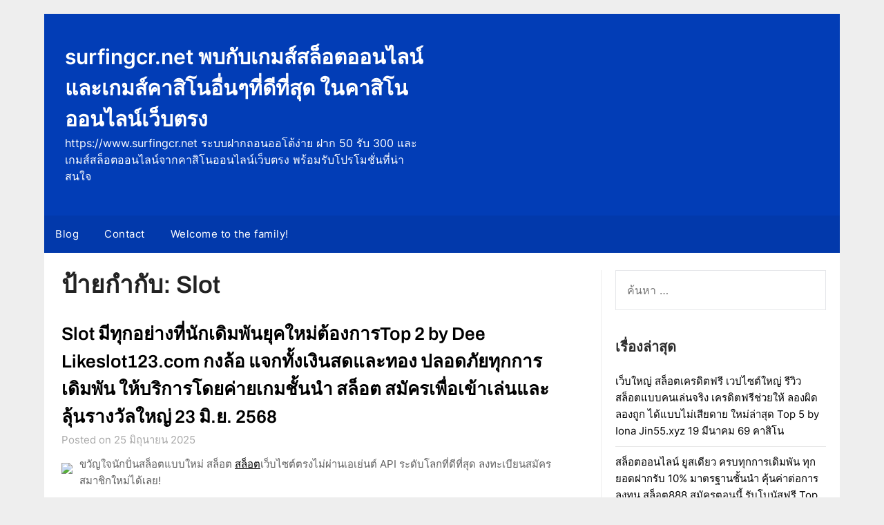

--- FILE ---
content_type: text/html; charset=UTF-8
request_url: https://www.surfingcr.net/tag/slot/
body_size: 50462
content:
<!doctype html>
	<html lang="th">
	<head>
		<meta charset="UTF-8">
		<meta name="viewport" content="width=device-width, initial-scale=1">
		<link rel="profile" href="https://gmpg.org/xfn/11">
		<meta name='robots' content='index, follow, max-image-preview:large, max-snippet:-1, max-video-preview:-1' />

	<!-- This site is optimized with the Yoast SEO Premium plugin v19.2.1 (Yoast SEO v26.8) - https://yoast.com/product/yoast-seo-premium-wordpress/ -->
	<title>Slot Archives - surfingcr.net พบกับเกมส์สล็อตออนไลน์และเกมส์คาสิโนอื่นๆที่ดีที่สุด ในคาสิโนออนไลน์เว็บตรง</title>
	<link rel="canonical" href="https://www.surfingcr.net/tag/slot/" />
	<meta property="og:locale" content="th_TH" />
	<meta property="og:type" content="article" />
	<meta property="og:title" content="Slot Archives" />
	<meta property="og:url" content="https://www.surfingcr.net/tag/slot/" />
	<meta property="og:site_name" content="surfingcr.net พบกับเกมส์สล็อตออนไลน์และเกมส์คาสิโนอื่นๆที่ดีที่สุด ในคาสิโนออนไลน์เว็บตรง" />
	<meta name="twitter:card" content="summary_large_image" />
	<script type="application/ld+json" class="yoast-schema-graph">{"@context":"https://schema.org","@graph":[{"@type":"CollectionPage","@id":"https://www.surfingcr.net/tag/slot/","url":"https://www.surfingcr.net/tag/slot/","name":"Slot Archives - surfingcr.net พบกับเกมส์สล็อตออนไลน์และเกมส์คาสิโนอื่นๆที่ดีที่สุด ในคาสิโนออนไลน์เว็บตรง","isPartOf":{"@id":"https://www.surfingcr.net/#website"},"breadcrumb":{"@id":"https://www.surfingcr.net/tag/slot/#breadcrumb"},"inLanguage":"th"},{"@type":"BreadcrumbList","@id":"https://www.surfingcr.net/tag/slot/#breadcrumb","itemListElement":[{"@type":"ListItem","position":1,"name":"Home","item":"https://www.surfingcr.net/"},{"@type":"ListItem","position":2,"name":"Slot"}]},{"@type":"WebSite","@id":"https://www.surfingcr.net/#website","url":"https://www.surfingcr.net/","name":"surfingcr.net พบกับเกมส์สล็อตออนไลน์และเกมส์คาสิโนอื่นๆที่ดีที่สุด ในคาสิโนออนไลน์เว็บตรง","description":"https://www.surfingcr.net ระบบฝากถอนออโต้ง่าย ฝาก 50 รับ 300 และเกมส์สล็อตออนไลน์จากคาสิโนออนไลน์เว็บตรง พร้อมรับโปรโมชั่นที่น่าสนใจ","potentialAction":[{"@type":"SearchAction","target":{"@type":"EntryPoint","urlTemplate":"https://www.surfingcr.net/?s={search_term_string}"},"query-input":{"@type":"PropertyValueSpecification","valueRequired":true,"valueName":"search_term_string"}}],"inLanguage":"th"}]}</script>
	<!-- / Yoast SEO Premium plugin. -->


<link rel='dns-prefetch' href='//fonts.googleapis.com' />
<link rel="alternate" type="application/rss+xml" title="surfingcr.net พบกับเกมส์สล็อตออนไลน์และเกมส์คาสิโนอื่นๆที่ดีที่สุด ในคาสิโนออนไลน์เว็บตรง &raquo; ฟีด" href="https://www.surfingcr.net/feed/" />
<link rel="alternate" type="application/rss+xml" title="surfingcr.net พบกับเกมส์สล็อตออนไลน์และเกมส์คาสิโนอื่นๆที่ดีที่สุด ในคาสิโนออนไลน์เว็บตรง &raquo; ฟีดความเห็น" href="https://www.surfingcr.net/comments/feed/" />
<link rel="alternate" type="application/rss+xml" title="surfingcr.net พบกับเกมส์สล็อตออนไลน์และเกมส์คาสิโนอื่นๆที่ดีที่สุด ในคาสิโนออนไลน์เว็บตรง &raquo; Slot ฟีดป้ายกำกับ" href="https://www.surfingcr.net/tag/slot/feed/" />
<style id='wp-img-auto-sizes-contain-inline-css' type='text/css'>
img:is([sizes=auto i],[sizes^="auto," i]){contain-intrinsic-size:3000px 1500px}
/*# sourceURL=wp-img-auto-sizes-contain-inline-css */
</style>
<style id='wp-emoji-styles-inline-css' type='text/css'>

	img.wp-smiley, img.emoji {
		display: inline !important;
		border: none !important;
		box-shadow: none !important;
		height: 1em !important;
		width: 1em !important;
		margin: 0 0.07em !important;
		vertical-align: -0.1em !important;
		background: none !important;
		padding: 0 !important;
	}
/*# sourceURL=wp-emoji-styles-inline-css */
</style>
<style id='wp-block-library-inline-css' type='text/css'>
:root{--wp-block-synced-color:#7a00df;--wp-block-synced-color--rgb:122,0,223;--wp-bound-block-color:var(--wp-block-synced-color);--wp-editor-canvas-background:#ddd;--wp-admin-theme-color:#007cba;--wp-admin-theme-color--rgb:0,124,186;--wp-admin-theme-color-darker-10:#006ba1;--wp-admin-theme-color-darker-10--rgb:0,107,160.5;--wp-admin-theme-color-darker-20:#005a87;--wp-admin-theme-color-darker-20--rgb:0,90,135;--wp-admin-border-width-focus:2px}@media (min-resolution:192dpi){:root{--wp-admin-border-width-focus:1.5px}}.wp-element-button{cursor:pointer}:root .has-very-light-gray-background-color{background-color:#eee}:root .has-very-dark-gray-background-color{background-color:#313131}:root .has-very-light-gray-color{color:#eee}:root .has-very-dark-gray-color{color:#313131}:root .has-vivid-green-cyan-to-vivid-cyan-blue-gradient-background{background:linear-gradient(135deg,#00d084,#0693e3)}:root .has-purple-crush-gradient-background{background:linear-gradient(135deg,#34e2e4,#4721fb 50%,#ab1dfe)}:root .has-hazy-dawn-gradient-background{background:linear-gradient(135deg,#faaca8,#dad0ec)}:root .has-subdued-olive-gradient-background{background:linear-gradient(135deg,#fafae1,#67a671)}:root .has-atomic-cream-gradient-background{background:linear-gradient(135deg,#fdd79a,#004a59)}:root .has-nightshade-gradient-background{background:linear-gradient(135deg,#330968,#31cdcf)}:root .has-midnight-gradient-background{background:linear-gradient(135deg,#020381,#2874fc)}:root{--wp--preset--font-size--normal:16px;--wp--preset--font-size--huge:42px}.has-regular-font-size{font-size:1em}.has-larger-font-size{font-size:2.625em}.has-normal-font-size{font-size:var(--wp--preset--font-size--normal)}.has-huge-font-size{font-size:var(--wp--preset--font-size--huge)}.has-text-align-center{text-align:center}.has-text-align-left{text-align:left}.has-text-align-right{text-align:right}.has-fit-text{white-space:nowrap!important}#end-resizable-editor-section{display:none}.aligncenter{clear:both}.items-justified-left{justify-content:flex-start}.items-justified-center{justify-content:center}.items-justified-right{justify-content:flex-end}.items-justified-space-between{justify-content:space-between}.screen-reader-text{border:0;clip-path:inset(50%);height:1px;margin:-1px;overflow:hidden;padding:0;position:absolute;width:1px;word-wrap:normal!important}.screen-reader-text:focus{background-color:#ddd;clip-path:none;color:#444;display:block;font-size:1em;height:auto;left:5px;line-height:normal;padding:15px 23px 14px;text-decoration:none;top:5px;width:auto;z-index:100000}html :where(.has-border-color){border-style:solid}html :where([style*=border-top-color]){border-top-style:solid}html :where([style*=border-right-color]){border-right-style:solid}html :where([style*=border-bottom-color]){border-bottom-style:solid}html :where([style*=border-left-color]){border-left-style:solid}html :where([style*=border-width]){border-style:solid}html :where([style*=border-top-width]){border-top-style:solid}html :where([style*=border-right-width]){border-right-style:solid}html :where([style*=border-bottom-width]){border-bottom-style:solid}html :where([style*=border-left-width]){border-left-style:solid}html :where(img[class*=wp-image-]){height:auto;max-width:100%}:where(figure){margin:0 0 1em}html :where(.is-position-sticky){--wp-admin--admin-bar--position-offset:var(--wp-admin--admin-bar--height,0px)}@media screen and (max-width:600px){html :where(.is-position-sticky){--wp-admin--admin-bar--position-offset:0px}}

/*# sourceURL=wp-block-library-inline-css */
</style><style id='global-styles-inline-css' type='text/css'>
:root{--wp--preset--aspect-ratio--square: 1;--wp--preset--aspect-ratio--4-3: 4/3;--wp--preset--aspect-ratio--3-4: 3/4;--wp--preset--aspect-ratio--3-2: 3/2;--wp--preset--aspect-ratio--2-3: 2/3;--wp--preset--aspect-ratio--16-9: 16/9;--wp--preset--aspect-ratio--9-16: 9/16;--wp--preset--color--black: #000000;--wp--preset--color--cyan-bluish-gray: #abb8c3;--wp--preset--color--white: #ffffff;--wp--preset--color--pale-pink: #f78da7;--wp--preset--color--vivid-red: #cf2e2e;--wp--preset--color--luminous-vivid-orange: #ff6900;--wp--preset--color--luminous-vivid-amber: #fcb900;--wp--preset--color--light-green-cyan: #7bdcb5;--wp--preset--color--vivid-green-cyan: #00d084;--wp--preset--color--pale-cyan-blue: #8ed1fc;--wp--preset--color--vivid-cyan-blue: #0693e3;--wp--preset--color--vivid-purple: #9b51e0;--wp--preset--gradient--vivid-cyan-blue-to-vivid-purple: linear-gradient(135deg,rgb(6,147,227) 0%,rgb(155,81,224) 100%);--wp--preset--gradient--light-green-cyan-to-vivid-green-cyan: linear-gradient(135deg,rgb(122,220,180) 0%,rgb(0,208,130) 100%);--wp--preset--gradient--luminous-vivid-amber-to-luminous-vivid-orange: linear-gradient(135deg,rgb(252,185,0) 0%,rgb(255,105,0) 100%);--wp--preset--gradient--luminous-vivid-orange-to-vivid-red: linear-gradient(135deg,rgb(255,105,0) 0%,rgb(207,46,46) 100%);--wp--preset--gradient--very-light-gray-to-cyan-bluish-gray: linear-gradient(135deg,rgb(238,238,238) 0%,rgb(169,184,195) 100%);--wp--preset--gradient--cool-to-warm-spectrum: linear-gradient(135deg,rgb(74,234,220) 0%,rgb(151,120,209) 20%,rgb(207,42,186) 40%,rgb(238,44,130) 60%,rgb(251,105,98) 80%,rgb(254,248,76) 100%);--wp--preset--gradient--blush-light-purple: linear-gradient(135deg,rgb(255,206,236) 0%,rgb(152,150,240) 100%);--wp--preset--gradient--blush-bordeaux: linear-gradient(135deg,rgb(254,205,165) 0%,rgb(254,45,45) 50%,rgb(107,0,62) 100%);--wp--preset--gradient--luminous-dusk: linear-gradient(135deg,rgb(255,203,112) 0%,rgb(199,81,192) 50%,rgb(65,88,208) 100%);--wp--preset--gradient--pale-ocean: linear-gradient(135deg,rgb(255,245,203) 0%,rgb(182,227,212) 50%,rgb(51,167,181) 100%);--wp--preset--gradient--electric-grass: linear-gradient(135deg,rgb(202,248,128) 0%,rgb(113,206,126) 100%);--wp--preset--gradient--midnight: linear-gradient(135deg,rgb(2,3,129) 0%,rgb(40,116,252) 100%);--wp--preset--font-size--small: 13px;--wp--preset--font-size--medium: 20px;--wp--preset--font-size--large: 36px;--wp--preset--font-size--x-large: 42px;--wp--preset--spacing--20: 0.44rem;--wp--preset--spacing--30: 0.67rem;--wp--preset--spacing--40: 1rem;--wp--preset--spacing--50: 1.5rem;--wp--preset--spacing--60: 2.25rem;--wp--preset--spacing--70: 3.38rem;--wp--preset--spacing--80: 5.06rem;--wp--preset--shadow--natural: 6px 6px 9px rgba(0, 0, 0, 0.2);--wp--preset--shadow--deep: 12px 12px 50px rgba(0, 0, 0, 0.4);--wp--preset--shadow--sharp: 6px 6px 0px rgba(0, 0, 0, 0.2);--wp--preset--shadow--outlined: 6px 6px 0px -3px rgb(255, 255, 255), 6px 6px rgb(0, 0, 0);--wp--preset--shadow--crisp: 6px 6px 0px rgb(0, 0, 0);}:where(.is-layout-flex){gap: 0.5em;}:where(.is-layout-grid){gap: 0.5em;}body .is-layout-flex{display: flex;}.is-layout-flex{flex-wrap: wrap;align-items: center;}.is-layout-flex > :is(*, div){margin: 0;}body .is-layout-grid{display: grid;}.is-layout-grid > :is(*, div){margin: 0;}:where(.wp-block-columns.is-layout-flex){gap: 2em;}:where(.wp-block-columns.is-layout-grid){gap: 2em;}:where(.wp-block-post-template.is-layout-flex){gap: 1.25em;}:where(.wp-block-post-template.is-layout-grid){gap: 1.25em;}.has-black-color{color: var(--wp--preset--color--black) !important;}.has-cyan-bluish-gray-color{color: var(--wp--preset--color--cyan-bluish-gray) !important;}.has-white-color{color: var(--wp--preset--color--white) !important;}.has-pale-pink-color{color: var(--wp--preset--color--pale-pink) !important;}.has-vivid-red-color{color: var(--wp--preset--color--vivid-red) !important;}.has-luminous-vivid-orange-color{color: var(--wp--preset--color--luminous-vivid-orange) !important;}.has-luminous-vivid-amber-color{color: var(--wp--preset--color--luminous-vivid-amber) !important;}.has-light-green-cyan-color{color: var(--wp--preset--color--light-green-cyan) !important;}.has-vivid-green-cyan-color{color: var(--wp--preset--color--vivid-green-cyan) !important;}.has-pale-cyan-blue-color{color: var(--wp--preset--color--pale-cyan-blue) !important;}.has-vivid-cyan-blue-color{color: var(--wp--preset--color--vivid-cyan-blue) !important;}.has-vivid-purple-color{color: var(--wp--preset--color--vivid-purple) !important;}.has-black-background-color{background-color: var(--wp--preset--color--black) !important;}.has-cyan-bluish-gray-background-color{background-color: var(--wp--preset--color--cyan-bluish-gray) !important;}.has-white-background-color{background-color: var(--wp--preset--color--white) !important;}.has-pale-pink-background-color{background-color: var(--wp--preset--color--pale-pink) !important;}.has-vivid-red-background-color{background-color: var(--wp--preset--color--vivid-red) !important;}.has-luminous-vivid-orange-background-color{background-color: var(--wp--preset--color--luminous-vivid-orange) !important;}.has-luminous-vivid-amber-background-color{background-color: var(--wp--preset--color--luminous-vivid-amber) !important;}.has-light-green-cyan-background-color{background-color: var(--wp--preset--color--light-green-cyan) !important;}.has-vivid-green-cyan-background-color{background-color: var(--wp--preset--color--vivid-green-cyan) !important;}.has-pale-cyan-blue-background-color{background-color: var(--wp--preset--color--pale-cyan-blue) !important;}.has-vivid-cyan-blue-background-color{background-color: var(--wp--preset--color--vivid-cyan-blue) !important;}.has-vivid-purple-background-color{background-color: var(--wp--preset--color--vivid-purple) !important;}.has-black-border-color{border-color: var(--wp--preset--color--black) !important;}.has-cyan-bluish-gray-border-color{border-color: var(--wp--preset--color--cyan-bluish-gray) !important;}.has-white-border-color{border-color: var(--wp--preset--color--white) !important;}.has-pale-pink-border-color{border-color: var(--wp--preset--color--pale-pink) !important;}.has-vivid-red-border-color{border-color: var(--wp--preset--color--vivid-red) !important;}.has-luminous-vivid-orange-border-color{border-color: var(--wp--preset--color--luminous-vivid-orange) !important;}.has-luminous-vivid-amber-border-color{border-color: var(--wp--preset--color--luminous-vivid-amber) !important;}.has-light-green-cyan-border-color{border-color: var(--wp--preset--color--light-green-cyan) !important;}.has-vivid-green-cyan-border-color{border-color: var(--wp--preset--color--vivid-green-cyan) !important;}.has-pale-cyan-blue-border-color{border-color: var(--wp--preset--color--pale-cyan-blue) !important;}.has-vivid-cyan-blue-border-color{border-color: var(--wp--preset--color--vivid-cyan-blue) !important;}.has-vivid-purple-border-color{border-color: var(--wp--preset--color--vivid-purple) !important;}.has-vivid-cyan-blue-to-vivid-purple-gradient-background{background: var(--wp--preset--gradient--vivid-cyan-blue-to-vivid-purple) !important;}.has-light-green-cyan-to-vivid-green-cyan-gradient-background{background: var(--wp--preset--gradient--light-green-cyan-to-vivid-green-cyan) !important;}.has-luminous-vivid-amber-to-luminous-vivid-orange-gradient-background{background: var(--wp--preset--gradient--luminous-vivid-amber-to-luminous-vivid-orange) !important;}.has-luminous-vivid-orange-to-vivid-red-gradient-background{background: var(--wp--preset--gradient--luminous-vivid-orange-to-vivid-red) !important;}.has-very-light-gray-to-cyan-bluish-gray-gradient-background{background: var(--wp--preset--gradient--very-light-gray-to-cyan-bluish-gray) !important;}.has-cool-to-warm-spectrum-gradient-background{background: var(--wp--preset--gradient--cool-to-warm-spectrum) !important;}.has-blush-light-purple-gradient-background{background: var(--wp--preset--gradient--blush-light-purple) !important;}.has-blush-bordeaux-gradient-background{background: var(--wp--preset--gradient--blush-bordeaux) !important;}.has-luminous-dusk-gradient-background{background: var(--wp--preset--gradient--luminous-dusk) !important;}.has-pale-ocean-gradient-background{background: var(--wp--preset--gradient--pale-ocean) !important;}.has-electric-grass-gradient-background{background: var(--wp--preset--gradient--electric-grass) !important;}.has-midnight-gradient-background{background: var(--wp--preset--gradient--midnight) !important;}.has-small-font-size{font-size: var(--wp--preset--font-size--small) !important;}.has-medium-font-size{font-size: var(--wp--preset--font-size--medium) !important;}.has-large-font-size{font-size: var(--wp--preset--font-size--large) !important;}.has-x-large-font-size{font-size: var(--wp--preset--font-size--x-large) !important;}
/*# sourceURL=global-styles-inline-css */
</style>

<style id='classic-theme-styles-inline-css' type='text/css'>
/*! This file is auto-generated */
.wp-block-button__link{color:#fff;background-color:#32373c;border-radius:9999px;box-shadow:none;text-decoration:none;padding:calc(.667em + 2px) calc(1.333em + 2px);font-size:1.125em}.wp-block-file__button{background:#32373c;color:#fff;text-decoration:none}
/*# sourceURL=/wp-includes/css/classic-themes.min.css */
</style>
<link rel='stylesheet' id='dashicons-css' href='https://www.surfingcr.net/wp-includes/css/dashicons.min.css?ver=6.9' type='text/css' media='all' />
<link rel='stylesheet' id='admin-bar-css' href='https://www.surfingcr.net/wp-includes/css/admin-bar.min.css?ver=6.9' type='text/css' media='all' />
<style id='admin-bar-inline-css' type='text/css'>

    /* Hide CanvasJS credits for P404 charts specifically */
    #p404RedirectChart .canvasjs-chart-credit {
        display: none !important;
    }
    
    #p404RedirectChart canvas {
        border-radius: 6px;
    }

    .p404-redirect-adminbar-weekly-title {
        font-weight: bold;
        font-size: 14px;
        color: #fff;
        margin-bottom: 6px;
    }

    #wpadminbar #wp-admin-bar-p404_free_top_button .ab-icon:before {
        content: "\f103";
        color: #dc3545;
        top: 3px;
    }
    
    #wp-admin-bar-p404_free_top_button .ab-item {
        min-width: 80px !important;
        padding: 0px !important;
    }
    
    /* Ensure proper positioning and z-index for P404 dropdown */
    .p404-redirect-adminbar-dropdown-wrap { 
        min-width: 0; 
        padding: 0;
        position: static !important;
    }
    
    #wpadminbar #wp-admin-bar-p404_free_top_button_dropdown {
        position: static !important;
    }
    
    #wpadminbar #wp-admin-bar-p404_free_top_button_dropdown .ab-item {
        padding: 0 !important;
        margin: 0 !important;
    }
    
    .p404-redirect-dropdown-container {
        min-width: 340px;
        padding: 18px 18px 12px 18px;
        background: #23282d !important;
        color: #fff;
        border-radius: 12px;
        box-shadow: 0 8px 32px rgba(0,0,0,0.25);
        margin-top: 10px;
        position: relative !important;
        z-index: 999999 !important;
        display: block !important;
        border: 1px solid #444;
    }
    
    /* Ensure P404 dropdown appears on hover */
    #wpadminbar #wp-admin-bar-p404_free_top_button .p404-redirect-dropdown-container { 
        display: none !important;
    }
    
    #wpadminbar #wp-admin-bar-p404_free_top_button:hover .p404-redirect-dropdown-container { 
        display: block !important;
    }
    
    #wpadminbar #wp-admin-bar-p404_free_top_button:hover #wp-admin-bar-p404_free_top_button_dropdown .p404-redirect-dropdown-container {
        display: block !important;
    }
    
    .p404-redirect-card {
        background: #2c3338;
        border-radius: 8px;
        padding: 18px 18px 12px 18px;
        box-shadow: 0 2px 8px rgba(0,0,0,0.07);
        display: flex;
        flex-direction: column;
        align-items: flex-start;
        border: 1px solid #444;
    }
    
    .p404-redirect-btn {
        display: inline-block;
        background: #dc3545;
        color: #fff !important;
        font-weight: bold;
        padding: 5px 22px;
        border-radius: 8px;
        text-decoration: none;
        font-size: 17px;
        transition: background 0.2s, box-shadow 0.2s;
        margin-top: 8px;
        box-shadow: 0 2px 8px rgba(220,53,69,0.15);
        text-align: center;
        line-height: 1.6;
    }
    
    .p404-redirect-btn:hover {
        background: #c82333;
        color: #fff !important;
        box-shadow: 0 4px 16px rgba(220,53,69,0.25);
    }
    
    /* Prevent conflicts with other admin bar dropdowns */
    #wpadminbar .ab-top-menu > li:hover > .ab-item,
    #wpadminbar .ab-top-menu > li.hover > .ab-item {
        z-index: auto;
    }
    
    #wpadminbar #wp-admin-bar-p404_free_top_button:hover > .ab-item {
        z-index: 999998 !important;
    }
    
/*# sourceURL=admin-bar-inline-css */
</style>
<link rel='stylesheet' id='contact-form-7-css' href='https://www.surfingcr.net/wp-content/plugins/contact-form-7/includes/css/styles.css?ver=6.1.4' type='text/css' media='all' />
<link rel='stylesheet' id='PageBuilderSandwich-css' href='https://www.surfingcr.net/wp-content/plugins/page-builder-sandwich/page_builder_sandwich/css/style.min.css?ver=5.1.0' type='text/css' media='all' />
<link rel='stylesheet' id='tranzly-css' href='https://www.surfingcr.net/wp-content/plugins/tranzly/includes/assets/css/tranzly.css?ver=2.0.0' type='text/css' media='all' />
<link rel='stylesheet' id='wp-show-posts-css' href='https://www.surfingcr.net/wp-content/plugins/wp-show-posts/css/wp-show-posts-min.css?ver=1.1.6' type='text/css' media='all' />
<link rel='stylesheet' id='the-newspaper-bureau-style-css' href='https://www.surfingcr.net/wp-content/themes/newspaperly/style.css?ver=6.9' type='text/css' media='all' />
<link rel='stylesheet' id='the-newspaper-bureau-css' href='https://www.surfingcr.net/wp-content/themes/the-newspaper-bureau/style.css?ver=1.0' type='text/css' media='all' />
<link rel='stylesheet' id='Inter-css' href='https://www.surfingcr.net/wp-content/fonts/9335ccf3db586ee8331aad3504a0c794.css?ver=1.0' type='text/css' media='all' />
<link rel='stylesheet' id='font-awesome-css' href='https://www.surfingcr.net/wp-content/themes/newspaperly/css/font-awesome.min.css?ver=6.9' type='text/css' media='all' />
<link rel='stylesheet' id='newspaperly-style-css' href='https://www.surfingcr.net/wp-content/themes/the-newspaper-bureau/style.css?ver=6.9' type='text/css' media='all' />
<link rel='stylesheet' id='newspaperly-google-fonts-css' href='//fonts.googleapis.com/css?family=Lato%3A300%2C400%2C700%2C900%7CMerriweather%3A400%2C700&#038;ver=6.9' type='text/css' media='all' />
<script type="text/javascript" id="PageBuilderSandwich-js-extra">
/* <![CDATA[ */
var pbsFrontendParams = {"theme_name":"the-newspaper-bureau","map_api_key":""};
//# sourceURL=PageBuilderSandwich-js-extra
/* ]]> */
</script>
<script type="text/javascript" src="https://www.surfingcr.net/wp-content/plugins/page-builder-sandwich/page_builder_sandwich/js/min/frontend-min.js?ver=5.1.0" id="PageBuilderSandwich-js"></script>
<script type="text/javascript" src="https://www.surfingcr.net/wp-includes/js/jquery/jquery.min.js?ver=3.7.1" id="jquery-core-js"></script>
<script type="text/javascript" src="https://www.surfingcr.net/wp-includes/js/jquery/jquery-migrate.min.js?ver=3.4.1" id="jquery-migrate-js"></script>
<script type="text/javascript" id="tranzly-js-extra">
/* <![CDATA[ */
var tranzly_plugin_vars = {"ajaxurl":"https://www.surfingcr.net/wp-admin/admin-ajax.php","plugin_url":"https://www.surfingcr.net/wp-content/plugins/tranzly/includes/","site_url":"https://www.surfingcr.net"};
//# sourceURL=tranzly-js-extra
/* ]]> */
</script>
<script type="text/javascript" src="https://www.surfingcr.net/wp-content/plugins/tranzly/includes/assets/js/tranzly.js?ver=2.0.0" id="tranzly-js"></script>
<link rel="https://api.w.org/" href="https://www.surfingcr.net/wp-json/" /><link rel="alternate" title="JSON" type="application/json" href="https://www.surfingcr.net/wp-json/wp/v2/tags/56" /><link rel="EditURI" type="application/rsd+xml" title="RSD" href="https://www.surfingcr.net/xmlrpc.php?rsd" />
<meta name="generator" content="WordPress 6.9" />

		<style type="text/css">
			.header-widgets-wrapper, .content-wrap-bg { background-color:  }
			.featured-sidebar, .featured-sidebar ul li { border-color:  !important; }
			.page-numbers li a, .blogposts-list .blogpost-button, .page-numbers.current, span.page-numbers.dots { background: ; }
			.banner-widget-wrapper p, .banner-widget-wrapper h1, .banner-widget-wrapper h2, .banner-widget-wrapper h3, .banner-widget-wrapper h4, .banner-widget-wrapper h5, .banner-widget-wrapper h6, .banner-widget-wrapper ul, .banner-widget-wrapper{ color:  }
			.banner-widget-wrapper a, .banner-widget-wrapper a:hover, .banner-widget-wrapper a:active, .banner-widget-wrapper a:focus{ color: ; }
			.banner-widget-wrapper ul li { border-color: ; }
			body, .site, .swidgets-wrap h3, .post-data-text { background: ; }
			.site-title a, .site-description { color: ; }
			.header-bg { background-color:  !important; }
			.main-navigation ul li a, .main-navigation ul li .sub-arrow, .super-menu .toggle-mobile-menu,.toggle-mobile-menu:before, .mobile-menu-active .smenu-hide { color: ; }
			#smobile-menu.show .main-navigation ul ul.children.active, #smobile-menu.show .main-navigation ul ul.sub-menu.active, #smobile-menu.show .main-navigation ul li, .smenu-hide.toggle-mobile-menu.menu-toggle, #smobile-menu.show .main-navigation ul li, .primary-menu ul li ul.children li, .primary-menu ul li ul.sub-menu li, .primary-menu .pmenu, .super-menu { border-color: ; border-bottom-color: ; }
			#secondary .widget h3, #secondary .widget h3 a, #secondary .widget h4, #secondary .widget h1, #secondary .widget h2, #secondary .widget h5, #secondary .widget h6 { color: ; }
			#secondary .widget a, #secondary a, #secondary .widget li a , #secondary span.sub-arrow{ color: ; }
			#secondary, #secondary .widget, #secondary .widget p, #secondary .widget li, .widget time.rpwe-time.published { color: ; }
			#secondary .swidgets-wrap, .featured-sidebar .search-field { border-color: ; }
			.site-info, .footer-column-three input.search-submit, .footer-column-three p, .footer-column-three li, .footer-column-three td, .footer-column-three th, .footer-column-three caption { color: ; }
			.footer-column-three h3, .footer-column-three h4, .footer-column-three h5, .footer-column-three h6, .footer-column-three h1, .footer-column-three h2, .footer-column-three h4, .footer-column-three h3 a { color: ; }
			.footer-column-three a, .footer-column-three li a, .footer-column-three .widget a, .footer-column-three .sub-arrow { color: ; }
			.footer-column-three h3:after { background: ; }
			.site-info, .widget ul li, .footer-column-three input.search-field, .footer-column-three input.search-submit { border-color: ; }
			.site-footer { background-color: ; }
			.archive .page-header h1, .blogposts-list h2 a, .blogposts-list h2 a:hover, .blogposts-list h2 a:active, .search-results h1.page-title { color: ; }
			.blogposts-list .post-data-text, .blogposts-list .post-data-text a{ color: ; }
			.blogposts-list p { color: ; }
			.page-numbers li a, .blogposts-list .blogpost-button, span.page-numbers.dots, .page-numbers.current, .page-numbers li a:hover { color: ; }
			.archive .page-header h1, .search-results h1.page-title, .blogposts-list.fbox, span.page-numbers.dots, .page-numbers li a, .page-numbers.current { border-color: ; }
			.blogposts-list .post-data-divider { background: ; }
			.page .comments-area .comment-author, .page .comments-area .comment-author a, .page .comments-area .comments-title, .page .content-area h1, .page .content-area h2, .page .content-area h3, .page .content-area h4, .page .content-area h5, .page .content-area h6, .page .content-area th, .single  .comments-area .comment-author, .single .comments-area .comment-author a, .single .comments-area .comments-title, .single .content-area h1, .single .content-area h2, .single .content-area h3, .single .content-area h4, .single .content-area h5, .single .content-area h6, .single .content-area th, .search-no-results h1, .error404 h1 { color: ; }
			.single .post-data-text, .page .post-data-text, .page .post-data-text a, .single .post-data-text a, .comments-area .comment-meta .comment-metadata a { color: ; }
			.page .content-area p, .page article, .page .content-area table, .page .content-area dd, .page .content-area dt, .page .content-area address, .page .content-area .entry-content, .page .content-area li, .page .content-area ol, .single .content-area p, .single article, .single .content-area table, .single .content-area dd, .single .content-area dt, .single .content-area address, .single .entry-content, .single .content-area li, .single .content-area ol, .search-no-results .page-content p { color: ; }
			.single .entry-content a, .page .entry-content a, .comment-content a, .comments-area .reply a, .logged-in-as a, .comments-area .comment-respond a { color: ; }
			.comments-area p.form-submit input { background: ; }
			.error404 .page-content p, .error404 input.search-submit, .search-no-results input.search-submit { color: ; }
			.page .comments-area, .page article.fbox, .page article tr, .page .comments-area ol.comment-list ol.children li, .page .comments-area ol.comment-list .comment, .single .comments-area, .single article.fbox, .single article tr, .comments-area ol.comment-list ol.children li, .comments-area ol.comment-list .comment, .error404 main#main, .error404 .search-form label, .search-no-results .search-form label, .error404 input.search-submit, .search-no-results input.search-submit, .error404 main#main, .search-no-results section.fbox.no-results.not-found{ border-color: ; }
			.single .post-data-divider, .page .post-data-divider { background: ; }
			.single .comments-area p.form-submit input, .page .comments-area p.form-submit input { color: ; }
			.bottom-header-wrapper { padding-top: px; }
			.bottom-header-wrapper { padding-bottom: px; }
			.bottom-header-wrapper { background: ; }
			.bottom-header-wrapper *{ color: ; }
			.header-widget a, .header-widget li a, .header-widget i.fa { color: ; }
			.header-widget, .header-widget p, .header-widget li, .header-widget .textwidget { color: ; }
			.header-widget .widget-title, .header-widget h1, .header-widget h3, .header-widget h2, .header-widget h4, .header-widget h5, .header-widget h6{ color: ; }
			.header-widget.swidgets-wrap, .header-widget ul li, .header-widget .search-field { border-color: ; }
			.header-widgets-wrapper .swidgets-wrap{ background: ; }
			.primary-menu .pmenu, .super-menu, #smobile-menu, .primary-menu ul li ul.children, .primary-menu ul li ul.sub-menu { background-color: ; }
			#secondary .swidgets-wrap{ background: ; }
			#secondary .swidget { border-color: ; }
			.archive article.fbox, .search-results article.fbox, .blog article.fbox { background: ; }
			.comments-area, .single article.fbox, .page article.fbox { background: ; }
		</style>
	
		<style type="text/css">
			.header-widgets-wrapper, .content-wrap-bg { background-color:  }
			.featured-sidebar, .featured-sidebar ul li { border-color:  !important; }
			.page-numbers li a, .blogposts-list .blogpost-button, .page-numbers.current, span.page-numbers.dots { background: ; }
			.banner-widget-wrapper p, .banner-widget-wrapper h1, .banner-widget-wrapper h2, .banner-widget-wrapper h3, .banner-widget-wrapper h4, .banner-widget-wrapper h5, .banner-widget-wrapper h6, .banner-widget-wrapper ul, .banner-widget-wrapper{ color:  }
			.banner-widget-wrapper a, .banner-widget-wrapper a:hover, .banner-widget-wrapper a:active, .banner-widget-wrapper a:focus{ color: ; }
			.banner-widget-wrapper ul li { border-color: ; }
			body, .site, .swidgets-wrap h3, .post-data-text { background: ; }
			.site-title a, .site-description { color: ; }
			.header-bg { background-color:  !important; }
			.main-navigation ul li a, .main-navigation ul li .sub-arrow, .super-menu .toggle-mobile-menu,.toggle-mobile-menu:before, .mobile-menu-active .smenu-hide { color: ; }
			#smobile-menu.show .main-navigation ul ul.children.active, #smobile-menu.show .main-navigation ul ul.sub-menu.active, #smobile-menu.show .main-navigation ul li, .smenu-hide.toggle-mobile-menu.menu-toggle, #smobile-menu.show .main-navigation ul li, .primary-menu ul li ul.children li, .primary-menu ul li ul.sub-menu li, .primary-menu .pmenu, .super-menu { border-color: ; border-bottom-color: ; }
			#secondary .widget h3, #secondary .widget h3 a, #secondary .widget h4, #secondary .widget h1, #secondary .widget h2, #secondary .widget h5, #secondary .widget h6 { color: ; }
			#secondary .widget a, #secondary a, #secondary .widget li a , #secondary span.sub-arrow{ color: ; }
			#secondary, #secondary .widget, #secondary .widget p, #secondary .widget li, .widget time.rpwe-time.published { color: ; }
			#secondary .swidgets-wrap, .featured-sidebar .search-field { border-color: ; }
			.site-info, .footer-column-three input.search-submit, .footer-column-three p, .footer-column-three li, .footer-column-three td, .footer-column-three th, .footer-column-three caption { color: ; }
			.footer-column-three h3, .footer-column-three h4, .footer-column-three h5, .footer-column-three h6, .footer-column-three h1, .footer-column-three h2, .footer-column-three h4, .footer-column-three h3 a { color: ; }
			.footer-column-three a, .footer-column-three li a, .footer-column-three .widget a, .footer-column-three .sub-arrow { color: ; }
			.footer-column-three h3:after { background: ; }
			.site-info, .widget ul li, .footer-column-three input.search-field, .footer-column-three input.search-submit { border-color: ; }
			.site-footer { background-color: ; }
			.archive .page-header h1, .blogposts-list h2 a, .blogposts-list h2 a:hover, .blogposts-list h2 a:active, .search-results h1.page-title { color: ; }
			.blogposts-list .post-data-text, .blogposts-list .post-data-text a{ color: ; }
			.blogposts-list p { color: ; }
			.page-numbers li a, .blogposts-list .blogpost-button, span.page-numbers.dots, .page-numbers.current, .page-numbers li a:hover { color: ; }
			.archive .page-header h1, .search-results h1.page-title, .blogposts-list.fbox, span.page-numbers.dots, .page-numbers li a, .page-numbers.current { border-color: ; }
			.blogposts-list .post-data-divider { background: ; }
			.page .comments-area .comment-author, .page .comments-area .comment-author a, .page .comments-area .comments-title, .page .content-area h1, .page .content-area h2, .page .content-area h3, .page .content-area h4, .page .content-area h5, .page .content-area h6, .page .content-area th, .single  .comments-area .comment-author, .single .comments-area .comment-author a, .single .comments-area .comments-title, .single .content-area h1, .single .content-area h2, .single .content-area h3, .single .content-area h4, .single .content-area h5, .single .content-area h6, .single .content-area th, .search-no-results h1, .error404 h1 { color: ; }
			.single .post-data-text, .page .post-data-text, .page .post-data-text a, .single .post-data-text a, .comments-area .comment-meta .comment-metadata a { color: ; }
			.page .content-area p, .page article, .page .content-area table, .page .content-area dd, .page .content-area dt, .page .content-area address, .page .content-area .entry-content, .page .content-area li, .page .content-area ol, .single .content-area p, .single article, .single .content-area table, .single .content-area dd, .single .content-area dt, .single .content-area address, .single .entry-content, .single .content-area li, .single .content-area ol, .search-no-results .page-content p { color: ; }
			.single .entry-content a, .page .entry-content a, .comment-content a, .comments-area .reply a, .logged-in-as a, .comments-area .comment-respond a { color: ; }
			.comments-area p.form-submit input { background: ; }
			.error404 .page-content p, .error404 input.search-submit, .search-no-results input.search-submit { color: ; }
			.page .comments-area, .page article.fbox, .page article tr, .page .comments-area ol.comment-list ol.children li, .page .comments-area ol.comment-list .comment, .single .comments-area, .single article.fbox, .single article tr, .comments-area ol.comment-list ol.children li, .comments-area ol.comment-list .comment, .error404 main#main, .error404 .search-form label, .search-no-results .search-form label, .error404 input.search-submit, .search-no-results input.search-submit, .error404 main#main, .search-no-results section.fbox.no-results.not-found{ border-color: ; }
			.single .post-data-divider, .page .post-data-divider { background: ; }
			.single .comments-area p.form-submit input, .page .comments-area p.form-submit input { color: ; }
			.bottom-header-wrapper { padding-top: px; }
			.bottom-header-wrapper { padding-bottom: px; }
			.bottom-header-wrapper { background: ; }
			.bottom-header-wrapper *{ color: ; }
			.header-widget a, .header-widget li a, .header-widget i.fa { color: ; }
			.header-widget, .header-widget p, .header-widget li, .header-widget .textwidget { color: ; }
			.header-widget .widget-title, .header-widget h1, .header-widget h3, .header-widget h2, .header-widget h4, .header-widget h5, .header-widget h6{ color: ; }
			.header-widget.swidgets-wrap, .header-widget ul li, .header-widget .search-field { border-color: ; }
			.header-widgets-wrapper .swidgets-wrap{ background: ; }
			.primary-menu .pmenu, .super-menu, #smobile-menu, .primary-menu ul li ul.children, .primary-menu ul li ul.sub-menu { background-color: ; }
			#secondary .swidgets-wrap{ background: ; }
			#secondary .swidget { border-color: ; }
			.archive article.fbox, .search-results article.fbox, .blog article.fbox { background: ; }
			.comments-area, .single article.fbox, .page article.fbox { background: ; }
		</style>
		<style type="text/css">.recentcomments a{display:inline !important;padding:0 !important;margin:0 !important;}</style>	</head>

	<body class="archive tag tag-slot tag-56 wp-theme-newspaperly wp-child-theme-the-newspaper-bureau hfeed masthead-fixed">
		
		<a class="skip-link screen-reader-text" href="#content">Skip to content</a>

		
		<div id="page" class="site">
			<header id="masthead" class="sheader site-header clearfix">
				<div class="content-wrap">

					<!-- Header background color and image is added to class below -->
					<div class="header-bg">
													<div class="site-branding">
																
								<!-- If you are viewing the a sub page, make the title a paragraph -->
								<p class="site-title"><a href="https://www.surfingcr.net/" rel="home">surfingcr.net พบกับเกมส์สล็อตออนไลน์และเกมส์คาสิโนอื่นๆที่ดีที่สุด ในคาสิโนออนไลน์เว็บตรง</a></p>
																<p class="site-description">https://www.surfingcr.net ระบบฝากถอนออโต้ง่าย ฝาก 50 รับ 300 และเกมส์สล็อตออนไลน์จากคาสิโนออนไลน์เว็บตรง พร้อมรับโปรโมชั่นที่น่าสนใจ</p>
								
						</div>
															</div>
			</div>

			<!-- Navigation below these lines, move it up if you want it above the header -->
			<nav id="primary-site-navigation" class="primary-menu main-navigation clearfix">
				<a href="#" id="pull" class="smenu-hide toggle-mobile-menu menu-toggle" aria-controls="secondary-menu" aria-expanded="false">Menu</a>
				<div class="content-wrap text-center">
					<div class="center-main-menu">
						<div id="primary-menu" class="pmenu"><ul>
<li class="page_item page-item-16"><a href="https://www.surfingcr.net/blog/">Blog</a></li>
<li class="page_item page-item-10"><a href="https://www.surfingcr.net/contact/">Contact</a></li>
<li class="page_item page-item-13"><a href="https://www.surfingcr.net/home/">Welcome to the family!</a></li>
</ul></div>
					</div>
				</div>
			</nav>
			<div class="content-wrap">
				<div class="super-menu clearfix">
					<div class="super-menu-inner">
						<a href="#" id="pull" class="toggle-mobile-menu menu-toggle" aria-controls="secondary-menu" aria-expanded="false">Menu</a>
					</div>
				</div>
			</div>
			<div id="mobile-menu-overlay"></div>
			<!-- Navigation above these lines, move it up if you want it above the header -->
		</header>

		<div class="content-wrap">


			<!-- Upper widgets -->
			<div class="header-widgets-wrapper">
				
				
							</div>

		</div>

		<div id="content" class="site-content clearfix">
			<div class="content-wrap">
				<div class="content-wrap-bg">

	<div id="primary" class="featured-content content-area">
		<main id="main" class="site-main">

		
			<header class="fbox page-header">
				<h1 class="page-title">ป้ายกำกับ: <span>Slot</span></h1>			</header><!-- .page-header -->

			
<article id="post-1062" class="posts-entry fbox blogposts-list post-1062 post type-post status-publish format-standard hentry category-30 tag-slot">
		<div class="blogposts-list-content">
		<header class="entry-header">
			<h2 class="entry-title"><a href="https://www.surfingcr.net/slot-%e0%b8%a1%e0%b8%b5%e0%b8%97%e0%b8%b8%e0%b8%81%e0%b8%ad%e0%b8%a2%e0%b9%88%e0%b8%b2%e0%b8%87%e0%b8%97%e0%b8%b5%e0%b9%88%e0%b8%99%e0%b8%b1%e0%b8%81%e0%b9%80%e0%b8%94%e0%b8%b4%e0%b8%a1%e0%b8%9e/" rel="bookmark">Slot มีทุกอย่างที่นักเดิมพันยุคใหม่ต้องการTop 2 by Dee Likeslot123.com กงล้อ แจกทั้งเงินสดและทอง ปลอดภัยทุกการเดิมพัน ให้บริการโดยค่ายเกมชั้นนำ สล็อต สมัครเพื่อเข้าเล่นและลุ้นรางวัลใหญ่ 23 มิ.ย. 2568</a></h2>			<div class="entry-meta">
				<div class="blog-data-wrapper">
					<div class="post-data-divider"></div>
					<div class="post-data-positioning">
						<div class="post-data-text">
							Posted on 25 มิถุนายน 2025						</div>
					</div>
				</div>
			</div><!-- .entry-meta -->
					</header><!-- .entry-header -->

		<div class="entry-content">
			<div class="pbs-main-wrapper"><p><img decoding="async" src="https://likeslot123.com/wp-content/uploads/2022/02/Live22slot-%E0%B9%81%E0%B8%88%E0%B8%81%E0%B9%80%E0%B8%9E%E0%B8%8A%E0%B8%A3-1040x1040-1.jpg" style="max-width:440px;float:left;padding:10px 10px 10px 0px;border:0px;"/>ขวัญใจนักปั่นสล็อตแบบใหม่ สล็อต <a href="https://likeslot123.com/">สล็อต</a>เว็บไซต์ตรงไม่ผ่านเอเย่นต์ API ระดับโลกที่ดีที่สุด ลงทะเบียนสมัครสมาชิกใหม่ได้เลย!</p>
<p>ขวัญใจนักปั่นสล็อตตัวจริงจำเป็นต้อง slot สล็อตเว็บตรงไม่ผ่านเอเย่นต์ API ระดับนานาชาติที่ยอดเยี่ยมจากค่ายเกมชั้นหนึ่งเพียบ! บอกเลยว่า คุณจะหาเว็บตรงไม่ผ่านเอเย่นต์ที่ตอบปัญหาและก็ดีที่สุดขนาดนี้มิได้อีกแล้ว พวกเราเป็นเว็บไซต์ตรงที่มีความน่าวางใจแล้วก็ความปลอดภัยสูง ทางเข้าหาง่าย มีฐานสมาชิกเยอะแยะ มีเกมให้เลือกเล่นมากกว่า 2,000 เกม เล่นผ่านเว็บไซต์ได้ทันที</p>
<p>มิได้มีเพียงแค่เกมจาก live22 ด้วยนะครับ ยังมีเกมสล็อตอื่นๆอีกเยอะ บันเทิงใจกับเกมเดิมพันได้ตามอยาก ฝากถอนไม่มีกั๊ก ไม่มีอย่างน้อยสำหรับในการฝากถอน บอกเลยว่า นี่แหละนะครับเป็นเว็บไซต์ตรงขวัญใจนักปั่นสล็อตแบบใหม่ตัวจริง มาลองกันได้เลย!</p>
<p><img decoding="async" src="https://likeslot123.com/wp-content/uploads/2022/02/Pro3.jpg" style="max-width:450px;float:right;padding:10px 0px 10px 10px;border:0px;"/>สล็อต ทำไมสายปั่นสล็อตมือโปรถึงเลือกใช้บริการกับเรา!</p>
<p>บอกเลยว่าเว็บไซต์สล็อตของพวกเรานับว่าเป็นเว็บไซต์ที่สายปั่นสล็อตมืออาชีพเลือกใช้บริการสูงที่สุดในขณะนี้เลยครับ เพราะเว็บตรงของเรา live22 นั้นรองรับความต้องการของนักพนันมือโปรได้แบบครบวงจรที่สุด เล่นเว็บนี้เว็บไซต์เดียว ไม่ต้องเปลี่ยนเว็บอื่นให้ยุ่งยาก ได้ครบทั้งหมดทุกอย่างที่ปรารถนาแน่ๆครับผม ซึ่งการเลือกใช้บริการกับเว็บไซต์ตรงแท้ 100% นั้น มาพร้อมจุดเด่นมากมายมาก แล้วก็นี่เป็นเหตุผลที่นักปั่นสล็อตออนไลน์มือโปรเลือกใช้บริการกับเรา มาดูกันเลย! เลทโก!</p>
<p><iframe width="640" height="360" src="//www.youtube.com/embed/s3qi1emH8w8" frameborder="0" allowfullscreen style="float:left;padding:10px 10px 10px 0px;border:0px;"></iframe>• เกมพนันที่มากกว่า:  <a href="https://www.happy168.bet/%E0%B8%AA%E0%B8%A5%E0%B9%87%E0%B8%AD%E0%B8%95456-%E0%B9%80%E0%B8%A7%E0%B8%9B%E0%B9%84%E0%B8%8B%E0%B8%95%E0%B9%8C%E0%B8%95%E0%B8%A3%E0%B8%87-27-november-24-%E0%B8%84%E0%B8%B2%E0%B8%AA%E0%B8%B4%E0%B9%82/">pgslot</a> แน่นอนครับว่า เว็บไซต์ของเรามิได้เปิดให้บริการแต่ว่าเกมสล็อตแค่นั้น ยังมีเกมเดิมพันอื่นอีกเยอะมากมากมายก่ายกองให้คุณได้เลือกเล่น ฉะนั้น ถ้าหากคุณเลือกใช้บริการกับเรา ก็มีเกมพนันครบวงจรเลยล่ะครับ</p>
<p>• ความมีประสิทธิภาพของเซิร์ฟเวอร์: ระบบของเรานั้นดีไซน์มาให้สามารถรองรับการใช้งานของผู้เล่นเยอะมากๆพร้อมได้แบบชิวๆแม้ว่าจะเล่นในตอนที่คนหนาแน่นแต่ก็ไม่กระเด้ง กระตุก หรือหลุดอย่างไม่ต้องสงสัยครับผม</p>
<p>• ฟีพบร์โบนัสมากไม่น้อยเลยทีเดียว: ด้วยความที่เรามีเกมสล็อตบนเว็บไซต์มาก ก็ทำให้มีฟีเจอร์โบนัสเกมมีความมากมาย มือโปรส่วนมากก็จะเลือกเกมที่เหมาะสม เลือกเกม slot ที่มีฟีเจอร์โบนัสที่อยากได้มากขึ้นนั่นเองครับ</p>
<p>• รองรับการเล่นผ่านมือถือเต็มระบบ: อินเทอร์เฟซและก็การควบคุมเกมผ่านหน้าจอมือถือของเรานั้น ถูกดีไซน์และก็ปรับปรุงให้ใช้งานผ่านจอมือถือได้ง่ายดายมากยิ่งขึ้น ซึ่งคุณสามารถเลือกได้เลยว่า จะใช้งานแบบแนวตั้งหรือแนวราบ</p>
<p>• โปรโมชั่นรวมทั้งกิจกรรมเยี่ยมที่สุด: เชื่อมั่นเลยขอรับว่า แค่เลือกใช้บริการกับพวกเรา คุณก็จะได้รับสิทธิพิเศษดีๆมากมายจากโปรโมชั่นรวมทั้งกิจกรรมที่เหมาะสมที่สุด สล็อต เครดิตฟรี รับยอดเสีย หรือรับค่าคอมก็ทำเป็นแบบง่ายๆสบายที่สุดแล้วล่ะครับ</p>
<p>แนวทางตั้งงบประมาณสำหรับในการเล่น สล็อต แบบง่ายๆทำกำไรได้จริง!</p>
<p>มาครับผมทุกคน! มาทดลองตั้งงบในการเล่น slot กันเถอะ! การเล่นสล็อตออนไลน์นั้น ไม่ว่าใครก็เล่นได้แน่ๆ แม้กระนั้นการเล่นแล้วทำกำไรได้ อาจจะไม่ใช่เรื่องที่ทุกคนจะทำเป็น พื้นฐานสำหรับเพื่อการทำกำไรของเกม สล็อต ที่ยอดเยี่ยมก็คือ การตั้งงบประมาณสำหรับการเล่นนี่แหละครับผม การตั้งงบสำหรับการเล่นจะช่วยทำให้คุณควบคุมงบประมาณได้ดีขึ้น วางแผนการเล่น รวมทั้งวางแผนใช้เงินสำหรับเพื่อการเล่นได้ดิบได้ดีขึ้นอีกด้วย ด้วยเหตุนี้ ในพาร์ทนี้ เราจะพาคุณมาดูเลยว่า มีวิธีตั้งงบเล่นสล็อตแบบไหนบ้าง เลทโก!</p>
<p>• ระบุทุนหลักต่อวัน: การกำหนดทุนหลักต่อวันนั้น จะช่วยทำให้คุณเล่นสล็อตได้นานขึ้น และไม่กระทบกับค่าใช้สอย</p>
<p>ในชีวิตประจำวันของคุณ คุณอาจจะตั้งทุนหลักต่ออาทิตย์ก็ได้เหมือนกัน เพื่อควบคุมงบประมาณสำหรับเพื่อการเล่นได้ดิบได้ดีขึ้นครับ</p>
<p>• แบ่งทุนสำรอง: การแบ่งทุนที่มีออกเป็น 2 กองร่วมกัน ดังเช่น 70% สำหรับเล่น สล็อต จริง รวมทั้ง 30% เป็นทุนสำรองสำหรับในการเล่นเกมใหม่โดยไม่กระทบกับทุนหลัก มันก็จะช่วยเพิ่มตัวเลือกในการมองหาเกมที่สมควรได้มากขึ้นด้วย</p>
<p>• วางเป้าให้เด่นชัด: ไม่ว่าจะเป็นการได้กำไรหรือขาดทุน คุณก็จำเป็นต้องกำหนดจุดมุ่งหมายให้ชัดแจ้งเอาไว้ครับ มันจะช่วยให้คุณเล่นอย่างมีวินัยมากขึ้น ไม่เล่นเกินกว่าที่ตั้งดวงใจเอาไว้ ถ้าได้กำไรหรือขาดทุนเกินที่ตั้งเอาไว้ก็จะต้องเลิกโดยทันที</p>
<p>• ทบทวนคำตอบเสมอ: Live22 การทบทวนผลลัพธ์สำหรับในการเล่นเป็นรายสัปดาห์จะช่วยทำให้คุณแลเห็นภาพรวมของการเล่นสล็อตในแต่ละอาทิตย์เจริญขึ้น แม้มีการขาดทุนก็จะได้ปรับแนวทางเล่นที่สมควรและดีขึ้นได้นั่นเองนะครับ</p>
<p>มืออาชีพเลือก live22 แล้วช่วงนี้! คุณล่ะเลือกรึยัง? มาสมัครเป็นสมาชิกใหม่ฟรี รับเครดิตฟรีได้อีกมากมาย สมัครเลย!</p>
<p>มือโปรเลือกพวกเรา live22 กันแล้ว คุณล่ะนะครับ พร้อมจะเลือกใช้บริการกับเรารึยัง? คุณจะมองเห็นได้เลยครับว่า</p>
<p>การเลือกใช้บริการกับพวกเรานั้นเป็นสิ่งที่นักพนันมืออาชีพล้นหลามต่างให้เหตุผลเลยว่า นี่คือเว็บไซต์ตรงที่มีความพร้อม</p>
<p>ในทุกด้านเยอะที่สุดเลยก็ว่าได้ มีเกมพนันแบบครบๆมีความเสถียรภาพรวมทั้งไม่มีอันตราย เล่น สล็อต ผ่านมือถือได้ง่าย สิทธิพิเศษดีเยี่ยมที่สุดในตอนนี้อีกด้วย ซึ่งคุณสามารถใช้วิธีการตั้งงบประมาณให้สมควรแล้วมาได้กำไรได้ง่ายแน่นอน โดยเหตุนั้น หากคุณอยากเอนจอยอย่างกับมืออาชีพของเราล่ะก็ มาสมัครเป็นสมาชิกใหม่ได้แล้ววันนี้ สมัครสมาชิกใหม่ฟรี สมัครเลย!</p>
<p>live22slot สล็อต likeslot123.com 6 สิงหาคม 25 Dee ยืน 1 เรื่องเกมสล็อต สล็อตปลดหนี้ได้ง่ายๆ Top 80</p>
<p>ขอขอบพระคุณreference <a href="https://likeslot123.com/">live22</a></p>
<p><a href="https://bit.ly/likeslot123">https://bit.ly/likeslot123</a></p>
<p><a href="https://rebrand.ly/likeslot123">https://rebrand.ly/likeslot123</a></p>
<p><a href="https://cutly.info/likeslot123">https://cutly.info/likeslot123</a></p>
<p><a href="https://wow.in.th/likeslot123">https://wow.in.th/likeslot123</a></p>
<p><a href="https://shorturl.asia/guNtL">https://shorturl.asia/guNtL</a></p>
<p><a href="https://cutt.ly/mrE4lKgb">https://cutt.ly/mrE4lKgb</a></p>
<p><a href="https://t.co/k60Mn0koGS">https://t.co/k60Mn0koGS</a><img decoding="async" src="https://likeslot123.com/wp-content/themes/theme-activity-one/assets/img/22.png" style="max-width:450px;float:left;padding:10px 10px 10px 0px;border:0px;"/><iframe width="640" height="360" src="//www.youtube.com/embed/FSb8YJFN9mM" frameborder="0" allowfullscreen style="float:left;padding:10px 10px 10px 0px;border:0px;"></iframe></p>
</div>&hellip;		
			</div><!-- .entry-content -->
			</div>
</article><!-- #post-1062 -->

<article id="post-871" class="posts-entry fbox blogposts-list post-871 post type-post status-publish format-standard hentry category-bestbet tag-slot">
		<div class="blogposts-list-content">
		<header class="entry-header">
			<h2 class="entry-title"><a href="https://www.surfingcr.net/bestbet-bestbet69-com-20-jan-2567-slot-%e0%b8%aa%e0%b8%b2%e0%b8%a2%e0%b8%9b%e0%b8%b1%e0%b9%88%e0%b8%99%e0%b8%aa%e0%b8%a5%e0%b9%87%e0%b8%ad%e0%b8%95%e0%b8%95%e0%b9%89%e0%b8%ad%e0%b8%87%e0%b8%a3/" rel="bookmark">Bestbet Bestbet69.com 20 JAN 2567 slot สายปั่นสล็อตต้องรู้จัก โปรชวนเพื่อน รับ 10% เงินชัวร์ โอนไว สล็อต ยิงปลา บาคาร่า เกมคาสิโน slot แจกสูตรรับเงินหมื่น Top 27 by Maritza</a></h2>			<div class="entry-meta">
				<div class="blog-data-wrapper">
					<div class="post-data-divider"></div>
					<div class="post-data-positioning">
						<div class="post-data-text">
							Posted on 25 มกราคม 2025						</div>
					</div>
				</div>
			</div><!-- .entry-meta -->
					</header><!-- .entry-header -->

		<div class="entry-content">
			<div class="pbs-main-wrapper"><p><img decoding="async" src="https://bestbet69.com/wp-content/uploads/2024/05/bestbet69.com-%E0%B8%9D%E0%B8%B2%E0%B8%81%E0%B8%96%E0%B8%AD%E0%B8%99-%E0%B9%84%E0%B8%A1%E0%B9%88%E0%B8%A1%E0%B8%B5%E0%B8%82%E0%B8%B1%E0%B9%89%E0%B8%99%E0%B8%95%E0%B9%88%E0%B8%B3-1024x1024.jpg.webp" style="max-width:440px;float:right;padding:10px 0px 10px 10px;border:0px;"/>Slot เว็บสล็อตเปิด 1 วัน ไม่มีทางหยุด แหล่งรวมเกมออนไลน์ ปั้นจากทุนหลักร้อย เกมปล่อยแตกหลักแสน</p>
<p>สมัยที่ทุกคนหันมาสนใจการเล่นเกมสล็อตออนไลน์เยอะขึ้น เว็บสล็อตที่เปิด 24 ชั่วโมง ไม่มีวันหยุด bestbet กลายเป็นแหล่งสรุปความสนุกสนานที่ตอบปัญหาผู้เล่นทุกคนได้เป็นอย่างดี ด้วยการที่เกมมีความมากมายรวมทั้งสามารถเริ่มเล่นได้ด้วยทุนหลักร้อย แต่มีโอกาสทำเงินสูงถึงหลักแสน แค่รู้เรื่องขั้นตอนการเล่นรวมทั้งเลือกเกมที่เหมาะสมก็สามารถสร้างรายได้จากการเล่นสล็อตได้ง่ายๆ เว็บสล็อตที่เปิดตลอด 24 ชั่วโมงได้รับความนิยมเพราะเหตุว่าสามารถเข้าเล่นได้ทุกเมื่อ ไม่มีข้อจำกัดสำหรับในการเข้าถึง ซึ่งเหมาะกับผู้ที่มีเวลาว่างไม่แน่นอน</p>
<p><img decoding="async" src="https://bestbet69.com/wp-content/uploads/2024/10/Character_Bestbet69_3-1024x1024.png" style="max-width:430px;float:left;padding:10px 10px 10px 0px;border:0px;"/>แหล่งรวมเกม slot ออนไลน์ที่หลากหลาย ปั้นทุนหลักร้อย สู่ผลกำไรหลักแสน</p>
<p>เว็บไซต์สล็อตที่เปิด 24 ชั่วโมงมักมีเกมหลายชนิดให้เลือกเล่น ทั้งสล็อตคลาสสิครวมทั้งสล็อตรูปแบบใหม่ที่มีกราฟิกสวยงาม มีธีมและก็ฟีพบร์ที่น่าสนใจ ทำให้ผู้เล่นไม่เหนื่อยหน่ายกับการเล่นเกมเดิมๆหลายท่านบางทีอาจสงสัยว่าหากเริ่มต้นด้วยทุนเพียงแต่หลักร้อยจะสามารถทำกำไรหลักหมื่นได้จริงหรือไม่ คำตอบเป็น &#8220;ได้&#8221; เพียงเลือกเกมที่มีอัตราการจ่ายรางวัลสูงและก็ใช้วิธีการเล่นสล็อตให้มีประสิทธิภาพ ซึ่งจะช่วยทำให้การลงทุนเริ่มต้นจากหลักร้อยสามารถเพิ่มเป็นหลักแสนได้อย่างรวดเร็ว</p>
<p>bestbet เว็บไซต์ตรง ไม่ผ่านเอเย่นต์ รับทรูวอเลท ไม่มีอย่างต่ำ รวมเกมส์สล็อตทุกค่ายดัง แตกง่าย นำสมัยที่สุด</p>
<p>การเล่นสล็อต <a href="https://bestbet69.com/">bestbet</a> ที่สบายและไม่ผ่านเอเย่นต์ ในปี 2025 การเล่นเกมสล็อตออนไลน์จะยิ่งสบายและก็ล้ำสมัยเพิ่มมากขึ้น กับ สล็อตเว็บไซต์ตรง ที่ไม่ผ่านเอเย่นต์แล้วก็รองรับการฝาก-ถอนผ่าน ทรูวอเลท ไม่มีขั้นต่ำ ทำให้ผู้เล่นสามารถเข้าถึงเกมได้ง่ายดายและปลอดภัยมากขึ้น</p>
<p>• รวมเกมส์สล็อตทุกค่ายดัง</p>
<p>เว็บไซต์ที่ให้บริการสล็อตเว็บตรงในขณะนี้ไม่เฉพาะแต่รวมเกมส์จากค่ายดังระดับนานาชาติดังเช่น PG SLOT, JOKER GAMING,  <a href="https://www.citizensenvironmentwatch.org/bestbet-%E0%B8%A3%E0%B8%A7%E0%B8%A1%E0%B8%84%E0%B9%88%E0%B8%B2%E0%B8%A2%E0%B8%AA%E0%B8%A5%E0%B9%87%E0%B8%AD%E0%B8%95%E0%B8%A2%E0%B8%AD%E0%B8%94%E0%B8%AE%E0%B8%B4%E0%B8%95-top-25-by-yong-bestbet69-com/">slot</a> SLOT XO รวมทั้งอื่นๆแต่ว่ายังมีการอัปเดตเกมใหม่ๆโดยตลอด ทำให้คุณสามารถเลือกเล่นเกมที่มีกราฟิกสุดล้ำแล้วก็ฟีเจอร์แตกง่ายที่สุด</p>
<p>• ระบบ Slot auto ล้ำสมัย</p>
<p>สล็อตเว็บตรงในปีใหม่ 2025 นี้ยังมี ระบบ auto ที่ทันสมัยที่สุด ช่วยให้คุณสามารถหมุนสล็อตได้อย่างอัตโนมัติและไม่จำต้องกลุ้มอกกลุ้มใจเกี่ยวกับการตั้งค่าหรือการหยุดหมุนเกม โดยระบบนี้จะช่วยทำให้การเล่นสล็อตของคุณมีความสะดวกและก็ลื่นไหลมากเพิ่มขึ้น</p>
<p>• เล่นได้ทุกที่ทุกเวลา ไม่มีอย่างน้อย</p>
<p>ระบบการฝาก-ถอนผ่าน ทรูวอเลท ที่รองรับการทำธุรกรรมโดยไม่มีขั้นต่ำ ทำให้ผู้เล่นทุกคนสามารถเริ่มเล่นสล็อตได้ง่ายๆไม่ว่าคุณจะมีงบประมาณมากหรือน้อย ก็สามารถร่วมบันเทิงใจได้ตลอดระยะเวลา</p>
<p>สล็อต Auto ลิขสิทธิ์แท้ ส่งตรงถึงมือ เล่นง่าย แตกบ่อย ระบบออโต้ที่นำสมัย</p>
<p>เกม bestbet ออนไลน์กำลังเป็นที่นิยมอย่างมากในปัจจุบัน ด้วยความสบายสบายสำหรับเพื่อการเล่นซึ่งสามารถเข้าถึงได้อย่างง่ายๆผ่านมือถือ รวมทั้งการพัฒนาระบบที่ตอบปัญหาผู้เล่นอย่างครบวงจร วันนี้เราจะพาคุณมาทำความรู้จักกับ สล็อต Auto ลิขสิทธิ์แท้ ที่ส่งตรงถึงมือคุณ พร้อมระบบออโต้ที่ล้ำยุค ซึ่งช่วยให้การเล่นสล็อตเป็นเรื่องที่ไม่ยากและสะดวกมากเพิ่มขึ้น</p>
<p>bestbet Auto ลิขสิทธิ์แท้ ส่งตรงถึงมือ</p>
<p>การเลือกเล่นเกมสล็อตจากเว็บไซต์ที่มีลิขสิทธิ์แท้เป็นสิ่งจำเป็นที่ทำให้ท่านมั่นอกมั่นใจได้ในความปลอดภัยและก็ความถูกต้องของเกม เว็บไซต์ที่มีลิขสิทธิ์แท้จะมอบประสบการณ์การเล่นที่ดีและก็ถูกต้องตามมาตรฐานสากล คุณสามารถเข้าถึงเกมสล็อตที่นานาประการและก็แตกง่าย โดยไม่จำเป็นที่จะต้องมาวิตกกังวลประเด็นการคดโกงหรือการจ่ายเงิน</p>
<p>slot เล่นง่าย แตกบ่อย ด้วยระบบออโต้</p>
<p>สล็อต Auto ระบบที่ทันสมัย ช่วยให้การเล่นเกมของคุณเป็นไปอย่างง่ายดายและสะดวกสบาย คุณสามารถทำรายการต่างๆอย่างเร็ว ไม่ว่าจะเป็นการฝาก-ถอน หรือการปรับการตั้งค่าการเล่น ทุกขั้นตอนทำเป็นอัตโนมัติ ปราศจากความยุ่งยากใดๆก็ตามระบบออโต้จะช่วยให้คุณสามารถสนุกกับเกมสล็อตได้อย่างสม่ำเสมอ โดยไม่ต้องรอเวลานาน</p>
<p>สนุกกับเกมสล็อตได้ทุกเมื่อเชื่อวัน</p>
<p>ไม่ว่าคุณจะเป็นมือใหม่หรือมืออาชีพ การเล่นสล็อต Auto ลิขสิทธิ์แท้ทำให้คุณสามารถเข้าถึงเกมได้ง่ายทุกวี่วัน ตลอด 24 ชั่วโมง เล่นได้ทุกที่ทุกเวลา ด้วยการรอคอยงรับอีกทั้งบนโทรศัพท์มือถือและคอมพิวเตอร์ คุณไม่จำเป็นต้องคอยหรือขยายเวลาเล่นให้เสียอารมณ์</p>
<p>สล็อตเว็บไซต์ตรง แท้ 100% ปั่นสล็อตแตกง่าย แตกบ่อย ฝากถอน Auto ไม่มีอย่างต่ำ จ่ายจริงทุกยอด</p>
<p>เล่นสล็อตออนไลน์ในปัจจุบันมีมากมายตัวเลือก แต่เพื่อคุณได้ประสบการณ์ที่ดีเยี่ยมที่สุด การเลือก สล็อตเว็บตรง แท้ 100% เป็นเรื่องจำเป็นที่สุดในการเล่นสล็อตออนไลน์ที่น่าไว้วางใจและก็มั่นคง วันนี้พวกเราจะมาพูดถึงข้อดีของการเล่นสล็อตเว็บตรงที่คุณสามารถไว้ใจได้อย่างเต็มเปี่ยม พร้อมด้วยฟีเจอร์ที่เด่น ทำให้การเล่นของคุณเป็นเรื่องง่ายและก็บันเทิงใจตลอดระยะเวลา</p>
<p>• ความปลอดภัยและก็เชื่อถือได้ การเล่นสล็อตเว็บตรง แท้ 100% คือการเลือกเว็บไซต์ที่ไม่ผ่านเอเย่นต์หรือคนกลาง ทำให้มั่นใจได้ว่าเงินทุกบาทที่คุณฝากเข้ามาจะได้รับการดูแลและก็เก็บรักษาโดยสวัสดิภาพที่สุด ไม่มีการโกงหรือปิดเว็บไซต์หนี</p>
<p>• ปั่น slot แตกง่าย แตกหลายครั้ง การเลือกเว็บตรงจะช่วยทำให้คุณได้เล่นเกมสล็อตที่มีอัตราการชำระเงินสูง รวมทั้งมีโอกาสชนะมากกว่าเว็บที่มีตัวกลาง ทำให้การปั่นสล็อตแตกง่าย และมักจะมีรางวัลแตกบ่อย เพิ่มช่องทางสำหรับในการทำเงินของคุณ</p>
<p>• จ่ายจริงทุกยอด เว็บตรงไม่ผ่านเอเย่นต์จ่ายจริงทุกยอดที่คุณทำเงินได้ โดยไม่มีการหักค่าธรรมเนียมหรือการหลีกเลี่ยงการชำระเงิน เมื่อคุณชนะการพนัน คุณจะได้รับเงินเต็มปริมาณอย่างไม่ต้องสงสัย</p>
<p>slot เว็บไซต์ตรงไม่ผ่านเอเย่นต์ที่รับทรูวอเลท ไม่มีขั้นต่ำและก็รวมเกมส์สล็อตจากทุกค่ายดัง พร้อมระบบ auto ที่ล้ำสมัยที่สุด จะก่อให้การเล่นสล็อตในปี 2025 ของคุณเป็นประสบการณ์ที่ไม่ซ้ำใคร พร้อมจังหวะสำหรับเพื่อการทำเงินที่มากสังกัดเกมสล็อตที่แตกง่ายและนำสมัยที่สุด</p>
<p>เว็บไซต์ bestbet ที่เปิดตลอด 1 วันเป็นแหล่งสร้างความเพลิดเพลินและก็ช่องทางสำหรับในการทำเงินที่ไม่สมควรพลาด โดยสามารถเริ่มเล่นได้ด้วยทุนต่ำ แม้กระนั้นมีโอกาสทำเงินได้สูง หากทราบแนวทางเล่นและเลือกเกมที่เหมาะสม การเล่นสล็อตออนไลน์จึงเป็นอีกหนึ่งทางเลือกที่สามารถปั้นทุนจากหลักร้อยสู่หลักหมื่นได้จริง</p>
<p>slot online slot bestbet69.com 22 กุมภา 25 Maritza อยากรวยต้องลอง slotสมัครฟรี Top 39</p>
<p>ขอขอบพระคุณreference <a href="https://bestbet69.com/">slot</a></p>
<p><a href="https://bit.ly/bestbet69">https://bit.ly/bestbet69</a></p>
<p><a href="https://rebrand.ly/bestbet69">https://rebrand.ly/bestbet69</a></p>
<p><a href="https://wow.in.th/bestbet69">https://wow.in.th/bestbet69</a></p>
<p><a href="https://t.co/erQgyRgkmX">https://t.co/erQgyRgkmX</a></p>
<p><iframe width="640" height="360" src="//www.youtube.com/embed/x1GCUmeWGEQ" frameborder="0" allowfullscreen style="float:left;padding:10px 10px 10px 0px;border:0px;"></iframe><a href="https://shorturl.asia/8tKG2">https://shorturl.asia/8tKG2</a></p>
<p><img decoding="async" src="https://bestbet69.com/wp-content/uploads/2024/10/Character_Bestbet69_1-1024x1024.png" style="max-width:410px;float:left;padding:10px 10px 10px 0px;border:0px;"/><a href="https://cutt.ly/LeBWfPcP">https://cutt.ly/LeBWfPcP</a></p>
</div>&hellip;		
			</div><!-- .entry-content -->
			</div>
</article><!-- #post-871 -->

<article id="post-861" class="posts-entry fbox blogposts-list post-861 post type-post status-publish format-standard hentry category-slot tag-slot">
		<div class="blogposts-list-content">
		<header class="entry-header">
			<h2 class="entry-title"><a href="https://www.surfingcr.net/casino-%e0%b9%80%e0%b8%a7%e0%b9%87%e0%b8%9a%e0%b9%81%e0%b8%a1%e0%b9%88-slot-%e0%b9%83%e0%b8%ab%e0%b8%a1%e0%b9%88%e0%b8%a5%e0%b9%88%e0%b8%b2%e0%b8%aa%e0%b8%b8%e0%b8%94-top-57-by-tilly-betway-betwayviet/" rel="bookmark">casino เว็บแม่ slot ใหม่ล่าสุด Top 57 by Tilly betway Betwayvietnam.com 7 slot เวปไซต์ใหญ่ ทดลองเล่นฟรี เกมสล็อตทุกค่ายดัง มีนาคม 68</a></h2>			<div class="entry-meta">
				<div class="blog-data-wrapper">
					<div class="post-data-divider"></div>
					<div class="post-data-positioning">
						<div class="post-data-text">
							Posted on 10 มกราคม 2025						</div>
					</div>
				</div>
			</div><!-- .entry-meta -->
					</header><!-- .entry-header -->

		<div class="entry-content">
			<div class="pbs-main-wrapper"><p><img decoding="async" src="https://betwayvietnam.com/wp-content/uploads/2024/10/Banner_%E0%B8%9D%E0%B8%B2%E0%B8%81%E0%B8%96%E0%B8%AD%E0%B8%99%E0%B9%84%E0%B8%A1%E0%B9%88%E0%B8%A1%E0%B8%B5%E0%B8%82%E0%B8%B1%E0%B9%89%E0%B8%99%E0%B8%95%E0%B9%88%E0%B8%B3-%E0%B8%95%E0%B8%A5%E0%B8%AD%E0%B8%9424%E0%B8%8A%E0%B8%A1._Betway-Vietnam_1630x753.jpg.webp" style="max-width:410px;float:left;padding:10px 10px 10px 0px;border:0px;"/>betway สล็อตเว็บตรง มาแรงสุดๆรวมเกมแตกง่าย จากทุกค่ายดัง มาจากเว็บไซต์ตรงทุกเกม</p>
<p><img decoding="async" src="https://betwayvietnam.com/wp-content/uploads/2024/10/Banner_%E0%B8%AA%E0%B8%A1%E0%B8%B1%E0%B8%84%E0%B8%A3%E0%B9%83%E0%B8%AB%E0%B8%A1%E0%B9%88-%E0%B8%A1%E0%B8%B5%E0%B9%82%E0%B8%9A%E0%B8%99%E0%B8%B1%E0%B8%AA_Betway-Vietnam_1630x753.jpg.webp" style="max-width:400px;float:left;padding:10px 10px 10px 0px;border:0px;"/>ผู้เล่นต่างมองหาเว็บสล็อตที่ไว้ใจได้ betway มีเกมแตกง่ายจากค่ายดัง และให้บริการแบบไม่ผ่านเอเย่นต์ หนึ่งในตัวเลือกที่มาแรงสุดๆในวงการนี้ก็คือ betway เว็บไซต์สล็อต รวมเกมแตกง่าย จากทุกค่ายดัง มาจากเว็บตรงทุกเกม โดยที่นี่คุณจะเจอกับประสบการณ์การเล่นเกมที่ปลอดภัย 100% รองรับการเข้าใช้งานทั้งยังบนคอมพิวเตอร์และก็โทรศัพท์มือถือ ที่สำคัญยังมีการยืนยันระบบที่ทำให้การเล่นของคุณเป็นไปอย่างสบาย ไม่มีการล็อคยูสแน่นอน</p>
<p><img decoding="async" src="https://betwayvietnam.com/wp-content/uploads/2024/10/%E0%B8%A3%E0%B8%B9%E0%B8%9B%E0%B9%81%E0%B8%99%E0%B8%B0%E0%B8%99%E0%B8%B3%E0%B9%80%E0%B8%81%E0%B8%A1-betwayvietnam-1040x1040-3-1024x1024.jpg.webp" style="max-width:400px;float:right;padding:10px 0px 10px 10px;border:0px;"/>ถ้าคุณกำลังมองหาความคุ้มค่าสำหรับเพื่อการลงทุนเล่นสล็อต การเลือกเว็บไซต์สล็อตตรงที่มีเกมแตกง่ายและไม่ผ่านเอเย่นต์เป็นปัจจัยหลัก เพราะนอกจากคุณจะไม่ต้องเสียค่าคอมมิชชั่นส่วนเกินแล้ว คุณยังสามารถมั่นอกมั่นใจได้ในเรื่องความซื่อตรงของระบบ ยิ่งถ้าหากคุณต้องการที่จะให้ตนเองเปลี่ยนเป็นผู้ชนะในระยะยาว การเลือก slot คืออีกก้าวที่จะทำให้ท่านเป็นต่อ</p>
<p>betwayvietnam สล็อตเว็บตรง มาแรงสุดๆรวมเกม slot แตกง่าย จากทุกค่ายดัง มาจากเว็บไซต์ตรงทุกเกม</p>
<p>ถ้าเกิดพูดถึงความมาแรงในวงการเกมสล็อตออนไลน์ betway นับว่าเป็นชื่อที่สะดุดตาอย่างยิ่ง ด้วยการเป็น betway ที่ไม่ผ่านเอเย่นต์ ทำให้ผู้เล่นเชื่อมั่นได้สุดกำลังว่าการจ่ายรางวัลและอัตราการชนะจะผิดปรับแก้ให้เอารัดเอาเปรียบผู้เล่น การเป็นเว็บไซต์ตรงยังคือการเข้าถึงเกมจากค่ายดังโดยตรง ไม่ว่าจะเป็น PG Soft, Joker Gaming, Pragmatic Play, CQ9, Spadegaming,  <a href="https://theburningtruth.us/casino-online-%E0%B9%80%E0%B8%A7%E0%B9%87%E0%B8%9A%E0%B8%95%E0%B8%A3%E0%B8%87-slot-%E0%B9%83%E0%B8%AB%E0%B8%A1%E0%B9%88%E0%B8%A5%E0%B9%88%E0%B8%B2%E0%B8%AA%E0%B8%B8%E0%B8%94-top-47-by-christi-slot-bet/">slot</a> และก็อื่นๆอีกมากมาย คุณจะได้พบกับเกมสล็อตที่มีกราฟิกสวย ระบบเสียงสุดเร้าใจ และก็ฟีพบร์พิเศษจำนวนมากที่เพิ่มช่องทางสำหรับในการชนะ</p>
<p>• ความน่าไว้วางใจ: การเป็นเว็บไซต์ตรงหมายความว่าไม่ผ่านคนกลาง มีการรับประกันด้านกฎหมายจากต่างแดน มีระบบระเบียบรักษาความปลอดภัยที่ได้มาตรฐานสากล ข้อมูลของผู้เล่นจะถูกรักษาเป็นความลับ</p>
<p>• รวมเกมแตกง่าย: เว็บไซต์ได้คัดสรรเกมSlotประสิทธิภาพสูง อัตราการชนะ (RTP) สูง และโบนัสแตกง่าย เพื่อให้ผู้เล่นได้มีโอกาสทำกำไรจริง</p>
<p>• ค่ายเกมชื่อดัง: การรวมเกมจากทุกค่ายดังทำให้ผู้เล่นไม่ต้องแปลงเว็บเพื่อหาเกมที่ตนเองชอบพอ คุณสามารถสนุกกับเกมbetwayนานาประการแนว ไม่ว่าจะเป็นแถวผจญภัย แนวแฟนตาซี หรือแนวคลาสสิก</p>
<p>• ระบบการเงินโปร่งใส: ฝาก-ถอนสะดวกรวดเร็วทันใจ ไร้คุณค่าธรรมเนียมแอบแฝง และไม่มีการล็อคยูส ผู้เล่นเล่นslotได้เท่าใดก็สามารถถอนได้จริง</p>
<p>• บริการลูกค้าต้องใจ: ทีมงานมือโปรรอตอบปัญหาแล้วก็จัดการกับปัญหาของผู้เล่นตลอด 24 ชั่วโมง</p>
<p>เสนอแนะเกมสล็อตแตกง่ายที่เล่นได้ทุกค่ายกับ <a href="https://betwayvietnam.com/">betway</a></p>
<p>หนึ่งในต้นสายปลายเหตุที่ดึงดูดผู้เล่นให้เข้ามาเล่นกับ betway คือการมีเกมสล็อตแตกง่ายจากค่ายดังล้นหลาม การที่เกมสล็อต แตกง่าย คือจังหวะที่ผู้เล่นจะได้รับรางวัลและก็โบนัสเสริมเติมจากการหมุนแต่ละครั้งนั้นสูง ซึ่งถือว่าเป็นสิ่งสำคัญที่ช่วยสร้างความมั่นใจและความสนุก</p>
<p>ค่ายเกมยอดนิยมที่ควรทดลอง</p>
<p>• PG Soft: เป็นค่ายเกมมีชื่อที่เน้นย้ำการออกแบบเกมให้มีกราฟิกสวย เนื้อเรื่องน่าดึงดูด รวมทั้งฟีเจอร์หลากหลาย เกมslotตัวอย่างเช่น &#8220;Mahjong Ways&#8221;, &#8220;The Great Icescape&#8221; หรือ &#8220;Ganesha Fortune&#8221; ขึ้นชื่อว่าแตกง่าย โบนัสออกหลายครั้ง</p>
<p>• Joker Gaming: ค่ายที่มีเกมสล็อตคลาสสิกผสานกับฟีเจอร์สมัยใหม่ เป็นต้นว่า &#8220;Roma&#8221; เกมslotยอดฮิตที่หลายๆคนยกให้เป็นเกมแตกง่ายระดับตำนาน</p>
<p>• Pragmatic Play: สะดุดตาด้วยธีมและฟีเจอร์ประดิษฐ์ มาพร้อมเกมอย่าง &#8220;Sweet Bonanza&#8221; ที่มีการคูณรางวัลตลอด ทำให้ได้โอกาสได้กำไรสูง</p>
<p>• CQ9 รวมทั้ง Spadegaming: ค่ายเกมมาแรงในฝั่งเอเชีย มีสไตล์เกมที่มากมาย อีกทั้งแฟนตาซี เสี่ยงภัย และก็วัฒนธรรมแบบทิศตะวันออก เกมslotจากค่ายพวกนี้มักมาพร้อมโบนัสฟรีสปินแล้วก็ตัวคูณรางวัลที่เอื้อให้ผู้เล่นทำเงินได้ง่าย</p>
<p>ไม่มีการล็อคยูสแน่ๆ เล่นได้ ถอนได้จริง ปลอดภัย 100%</p>
<p>การล็อคยูส ถือเป็นหนึ่งในปัญหาที่ผู้เล่นเกมslotกลุ้มใจอยู่เป็นประจำ เพราะอาจทำให้ไม่สามารถเข้าระบบหรือถอนเงินได้ตามที่ต้องการ อย่างไรก็ตาม ที่ betway คุณสามารถวางใจได้อย่างเต็มเปี่ยม เนื่องจากว่าเว็บนี้ไม่มีการล็อคยูสอย่างแน่ๆ ผู้เล่นslotทุกคนจะสามารถเข้าถึงบัญชีของตนเองได้ตลอดเวลา ไม่ว่าจะเป็นตอนเวลาใด ทั้งช่วงกลางวันหรือตอนกลางคืน และไม่ว่าคุณจะได้กำไรได้มากแค่ไหน คุณก็สามารถถอนเงินที่คุณเล่นได้จริงไม่มีข้อจำกัด</p>
<p>ความปลอดภัยของข้อมูลและก็การคลังเป็นสิ่งที่ดิน betway ให้ความสำคัญสูงสุด ระบบของเว็บไซต์ได้รับการพัฒนาและอัปเดตอย่างต่อเนื่องด้วยเทคโนโลยีการเข้ารหัสข้อมูลระดับสูง เพื่อคุ้มครองป้องกันการขโมยข้อมูลหรือการแอบแฝงโดยไม่ได้รับอนุญาต ยิ่งกว่านั้น ยังมีการแบ็กอัพข้อมูลและตรวจดูกิจกรรมที่แตกต่างจากปกติอย่างสม่ำเสมอ ทำให้การเล่นเกมbetwayตรงนี้มีความแน่ใจรวมทั้งไม่มีอันตราย 100%</p>
<p>ด้วยบริการลูกค้าที่พร้อมดูแลตลอด 24 ชั่วโมง ทีมงานมากมายประสบการณ์พร้อมขจัดปัญหารวมทั้งตอบคำถามทุกคำถามของผู้เล่น ให้ท่านเพลิดเพลินใจกับการเล่นสล็อตออนไลน์ได้อย่างสบายใจในทุกมิติ สรุปแล้วที่ slot คุณจะได้สัมผัสประสบการณ์การเล่นสล็อตเว็บตรงที่โปร่งใส เชื่อถือได้ แล้วก็คุ้มอย่างแท้จริง ไม่มีการล็อคยูส เล่นได้ ถอนได้จริง ไม่เป็นอันตราย 100% คือมาตรฐานที่พวกเรามุ่งมั่นมอบให้กับผู้เล่นทุกคนเสมอมา ยืนยันเล่น betway กับทางเราไม่มีผิดหวังแน่นอน</p>
<p>slot slot Betwayvietnam.com 20 มี.ค. 68 Tilly คาสิโนออนไลน์ slot ที่ฮิตที่สุด Top 97</p>
<p>ขอขอบคุณมากreference <a href="https://betwayvietnam.com/">slot</a></p>
<p><a href="https://bit.ly/slot-betwayvietnam">https://bit.ly/slot-betwayvietnam</a></p>
<p><a href="https://rebrand.ly/slot-betwayvietnam">https://rebrand.ly/slot-betwayvietnam</a></p>
<p><a href="https://wow.in.th/betwayvietnam">https://wow.in.th/betwayvietnam</a></p>
<p><a href="https://t.co/Kw9uhnaIPj">https://t.co/Kw9uhnaIPj</a></p>
<p><iframe loading="lazy" width="640" height="360" src="//www.youtube.com/embed/VZ2iMxsyVCA" frameborder="0" allowfullscreen style="float:left;padding:10px 10px 10px 0px;border:0px;"></iframe><a href="https://shorturl.asia/p1fMF">https://shorturl.asia/p1fMF</a></p>
<p><img decoding="async" src="https://betwayvietnam.com/wp-content/uploads/2024/10/%E0%B8%A3%E0%B8%B9%E0%B8%9B%E0%B9%81%E0%B8%99%E0%B8%B0%E0%B8%99%E0%B8%B3%E0%B9%80%E0%B8%81%E0%B8%A1-betwayvietnam-1040x1040-1-1024x1024.jpg.webp" style="max-width:400px;float:right;padding:10px 0px 10px 10px;border:0px;"/><a href="https://cutt.ly/xeBWfn9d">https://cutt.ly/xeBWfn9d</a></p>
</div>&hellip;		
			</div><!-- .entry-content -->
			</div>
</article><!-- #post-861 -->

<article id="post-833" class="posts-entry fbox blogposts-list post-833 post type-post status-publish format-standard hentry category-30 tag-slot">
		<div class="blogposts-list-content">
		<header class="entry-header">
			<h2 class="entry-title"><a href="https://www.surfingcr.net/%e0%b8%aa%e0%b8%a5%e0%b9%87%e0%b8%ad%e0%b8%95%e0%b9%80%e0%b8%a7%e0%b9%87%e0%b8%9a%e0%b8%95%e0%b8%a3%e0%b8%87-%e0%b9%82%e0%b8%ad%e0%b8%81%e0%b8%b2%e0%b8%aa%e0%b8%97%e0%b8%ad%e0%b8%87%e0%b8%82%e0%b8%ad/" rel="bookmark">สล็อตเว็บตรง โอกาสทองของนักปั่นสล็อตออนไลน์ Top 1 by Sheena risabinder.com ทุนน้อยถอนหนัก มีเกมมากว่า 3,000 เกมระบบสเถียร ไม่เด้ง สล็อต สมัครสมาชิก พร้อมรับโบนัสทันที  9 ธันวาคม 67</a></h2>			<div class="entry-meta">
				<div class="blog-data-wrapper">
					<div class="post-data-divider"></div>
					<div class="post-data-positioning">
						<div class="post-data-text">
							Posted on 6 พฤศจิกายน 2024						</div>
					</div>
				</div>
			</div><!-- .entry-meta -->
					</header><!-- .entry-header -->

		<div class="entry-content">
			<div class="pbs-main-wrapper"><p>Slot แตกง่ายไม่มีขั้นต่ำ slotxo เกมสล็อตเล่นได้ทุกเกม ไม่มีสะดุด แจ็คพอตที่ง่ายสุดๆๆสร้างผลกำไรได้แบบไร้ความจำกัด</p>
<p>การเล่นสล็อตออนไลน์เป็นหนึ่งในแนวทางที่สนุกรวมทั้งสามารถทำกำไรได้ง่ายที่สุดในโลกของเกมออนไลน์ ไม่ว่าคุณจะมีทุนน้อยหรือมากมาย การเล่น สล็อต ที่ไม่มีอย่างน้อยช่วยให้คุณสามารถเริ่มได้ในทันที รวมทั้งแจ็คพอตที่แตกง่ายทำให้การเล่นสล็อตนั้นเต็มไปด้วยความตื่นเต้น การเล่นที่ไม่สะดุดและก็วิธีการทำผลกำไรแบบไม่มีข้อจำกัดเป็นสิ่งที่ทุกคนต้องการ วันนี้เราจะพาคุณไปทำความรู้จักกับสล็อตที่แตกง่าย ไม่มีอย่างต่ำ แล้วก็สามารถสร้างกำไรได้จริงจากทุกการเล่น</p>
<p>pgslot เป็นเกมที่มีความชื่นชอบอย่างยิ่งในโลกของเกมออนไลน์ ไม่เพียงแค่เนื่องจากว่าเล่นง่าย แม้กระนั้นยังมีโอกาสได้กำไรที่สูงมากมาย การที่ผู้เล่นสามารถเข้าถึงเกมสล็อตที่แตกง่ายและไม่มีขั้นต่ำในการฝากหรือถอน ทำให้การเล่นสล็อตกลายเป็นเกมที่ใครๆก็สามารถเล่นได้ ไม่ว่าคุณจะมีทุนมากมายหรือน้อย คุณก็สามารถเริ่มต้นเดิมพันได้ในทันที โดยไม่จำเป็นที่จะต้องมาวิตกกังวลหรือกลุ้มใจเรื่องยอดเงินอย่างน้อย รวมทั้งที่สำคัญแจ็คพอตแตกง่ายมาก ช่วยเพิ่มช่องทางสำหรับการสร้างผลกำไรได้อย่างรวดเร็ว</p>
<p>บันเทิงใจกับการเล่น สล็อตแตกง่ายไม่มีอย่างน้อย ได้กำไรได้จริงวันแล้ววันเล่า ด้วยแจ็คพอตที่ออกง่ายจนถึงคุณจำเป็นต้องแปลกใจ</p>
<p><img decoding="async" src="https://www.risabinder.com/wp-content/uploads/2024/05/%E0%B8%9B%E0%B8%B8%E0%B9%88%E0%B8%A1%E0%B8%94%E0%B8%B9%E0%B8%AB%E0%B8%99%E0%B8%B1%E0%B8%87%E0%B8%9F%E0%B8%A3%E0%B8%B5.gif" style="max-width:400px;float:right;padding:10px 0px 10px 10px;border:0px;"/>pgslot หมายความว่าเกมสล็อตที่มีโอกาสสำหรับเพื่อการออกแจ็คพอตหรือโบนัสสูงยิ่งกว่าสล็อตทั่วๆไป ทำให้ผู้เล่นมีโอกาสที่จะชนะรางวัลใหญ่ได้หลายครั้ง นอกเหนือจากนี้ การเล่นสล็อตที่ไม่มีขั้นต่ำยังช่วยให้ผู้เล่นสามารถเริ่มเดิมพันได้ทันที ไม่ต้องกังวลเรื่องยอดเงินอย่างน้อยสำหรับเพื่อการฝากหรือถอน ทำให้ผู้เล่นสามารถเพลินใจกับการเล่นได้อย่างเต็มที่</p>
<p>• เล่นง่าย ไม่จำเป็นต้องใช้ทุนมากมาย ด้วยระบบที่ไม่มีขั้นต่ำในการฝากหรือถอน ผู้เล่นสามารถเริ่มต้นเล่นได้ด้วยเงินจำนวนน้อย ทำให้ไม่จำเป็นที่จะต้องมาวิตกกังวลหัวข้อการลงทุนเยอะเกินไป</p>
<p>• แจ็คพอตแตกง่าย โอกาสสำหรับในการชนะรางวัลใหญ่จากสล็อตที่แตกง่ายทำให้ผู้เล่นสามารถได้กำไรได้มากยิ่งขึ้น</p>
<p>• ไม่จำกัดวิธีการทำผลกำไร การเล่นสล็อตที่ไม่มีข้อจำกัดในเรื่องของยอดเงินฝากถอน ช่วยทำให้ผู้เล่นสามารถสร้างผลกำไรได้แบบไร้ความจำกัด ทำให้สามารถเล่นได้ต่อเนื่องโดยไม่มีสะดุด</p>
<p>เกม slot เล่นได้ทุกเกม ไม่มีสะดุด ความเสถียรของเกมสล็อตรวมทั้งการเล่นที่ราบระรื่น</p>
<p><img decoding="async" src="https://www.risabinder.com/wp-content/uploads/2024/09/risabinder-%E0%B8%8A%E0%B8%A7%E0%B8%99%E0%B9%80%E0%B8%9E%E0%B8%B7%E0%B9%88%E0%B8%AD%E0%B8%99%E0%B8%A3%E0%B8%B1%E0%B8%9A%E0%B9%82%E0%B8%9A%E0%B8%99%E0%B8%B1%E0%B8%AA-1080x1080-1-1024x1024.jpg.webp" style="max-width:400px;float:left;padding:10px 10px 10px 0px;border:0px;"/>เหตุผลที่ทำให้การเล่นสล็อตได้รับความนิยมเป็นการที่เกมสามารถเล่นได้อย่างสบาย ไม่มีสะดุด โดยเฉพาะเกมสล็อตจากผู้ให้บริการชั้นแนวหน้า ที่ได้รับการออกแบบมาให้รองรับทุกแพลตฟอร์ม ไม่ว่าจะเล่นผ่านคอมพิวเตอร์หรือโทรศัพท์เคลื่อนที่ก็สามารถเล่นได้อย่างไม่มีปัญหา อีกทั้งระบบการจัดการเกมที่ล้ำสมัย ทำให้การหมุนสล็อตแต่ละครั้งเป็นไปอย่างลื่นไหล</p>
<p>• เพิ่มประสบการณ์การเล่นที่ดี การเล่นเกมที่ไม่สะดุดจะมีผลให้ผู้เล่นสามารถเพลินกับเกมได้อย่างมาก โดยไม่ต้องกังวลเรื่องปัญหาเคล็ดวิธีที่อาจเกิดขึ้นระหว่างการเล่น</p>
<p>• ช่วยเพิ่มจังหวะชนะ เมื่อเกมเล่นได้ราบรื่น การหมุนสล็อตแล้วก็การออกผลก็จะเป็นไปตามระบบที่ถูก ทำให้ผู้เล่นมีโอกาสชนะรางวัลมากขึ้นเรื่อยๆ</p>
<p>• ลดความเสี่ยงของการสูญเสียเงิน การที่เกมสะดุดหรือค้างกลางทางอาจจะเป็นผลให้ผู้เล่นสูญเสียเงินโดยไม่จำเป็น แต่แม้เกมมีความเสถียร ผู้เล่นจะสามารถเล่นได้อย่างต่อเนื่องรวมทั้งไม่มีอันตราย</p>
<p>แจ็คพอตที่ง่ายอย่างยิ่งๆสร้างผลกำไรได้แบบไร้ข้อกำหนด สามารถทำให้ผู้เล่นได้รับเงินรางวัลที่มากมาย</p>
<p>แจ็คพอตเป็นรางวัลใหญ่ที่ผู้เล่นสามารถได้รับจากการเล่น pgslot มันเป็นรางวัลที่มีมูลค่าสูงกว่ารางวัลอื่นๆในเกม โดยการชนะรางวัลแจ็คพอตในเกมสล็อตนั้นสามารถทำให้ผู้เล่นได้รับเงินรางวัลที่มากมายในคราวเดียว ซึ่งเป็นสิ่งที่ทำให้สล็อตเป็นเกมที่น่าระทึกใจและก็ท้ามากมาย</p>
<p>วิธีเพิ่มจังหวะสำหรับเพื่อการชนะแจ็คพอตในสล็อต</p>
<p>1. เลือกเกมสล็อตที่มีอัตราการจ่ายเงินสูง (RTP สูง) เกมสล็อตที่มีอัตราการจ่ายเงินคืนสูงจะเพิ่มโอกาสสำหรับการชนะรางวัลใหญ่</p>
<p>2. เลือกเกมสล็อตที่มีโบนัสและก็ฟรีสปิน การเลือกเกมที่มีโบนัสหรือฟรีสปินจะช่วยเพิ่มจังหวะสำหรับการทำกำไร เนื่องด้วยผู้เล่นสามารถเพิ่มรอบหมุนฟรีได้โดยไม่ต้องเสียเงินเสียทองพนัน</p>
<p>3. บริหารจัดแจงเงินอย่างมีระบบระเบียบ การเล่นสล็อตต้องใช้การวางแผนและการบริหารจัดการเงินที่ดี เพื่อคุณสามารถเล่นได้นานพอที่จะได้รับช่องทางชนะรางวัลใหญ่</p>
<p>ทำกำไรจากสล็อตแตกง่ายแบบไร้ความจำกัด ม่มีอย่างน้อยสำหรับเพื่อการฝากถอน ช่วยให้คุณเล่นได้อย่างไร้กลุ้มใจ</p>
<p>การเล่น pgslot ที่ไม่มีอย่างน้อยสำหรับเพื่อการฝากถอนช่วยทำให้ผู้เล่นสามารถเข้าถึงเกมได้ง่ายๆ โดยไม่จำเป็นที่จะต้องมาวิตกกังวลหรือกลุ้มใจเรื่องยอดเงินอย่างน้อยที่ต้องใช้สำหรับเพื่อการเล่น ไม่ว่าคุณจะมีทุนน้อยหรือมาก คุณก็สามารถเริ่มพนันได้โดยทันที และก็เมื่อคุณชนะรางวัล คุณสามารถถอนเงินได้โดยไม่มีข้อจำกัด นี่เป็นสิ่งที่ทำให้สล็อตแตกง่ายเป็นที่นิยมในกลุ่มผู้เล่น</p>
<p>การใช้แนวทางสำหรับในการทำกำไรจาก สล็อต</p>
<p>1. เลือกเวลาเล่นที่สมควร การเล่นสล็อตในเวลาที่มีผู้เล่นน้อยบางทีอาจเพิ่มช่องทางสำหรับการชนะ เนื่องมาจากระบบสุ่มของเกมชอบมีการปรับอัตราการจ่ายเงินตามปริมาณผู้เล่น</p>
<p><a href="https://boldphone.com/%E0%B8%AA%E0%B8%A5%E0%B9%87%E0%B8%AD%E0%B8%95%E0%B9%80%E0%B8%A7%E0%B9%87%E0%B8%9A%E0%B8%95%E0%B8%A3%E0%B8%87-risabinder-com-5-%E0%B8%98-%E0%B8%84-67-slot-%E0%B9%81%E0%B8%88%E0%B8%81%E0%B9%80%E0%B8%84/">สล็อต</a> ใช้โบนัสรวมทั้งโปรโมชั่นให้มีประโยชน์ หลายเว็บไซต์สล็อตออนไลน์มีการแจกโบนัสแล้วก็โปรโมชั่นต่างๆดังเช่น 2. โบนัสฝากเงินคราวแรก โบนัสเครดิตฟรี และฟรีสปิน การใช้ผลดีจากโปรโมชั่นเหล่านี้สามารถช่วยเพิ่มช่องทางในการทำเงิน</p>
<p>3. เล่นเกมที่คุณถนัด การเลือกเล่นเกมสล็อตที่คุณมีความสามารถรวมทั้งคุ้นเคยจะช่วยทำให้คุณสามารถเข้าใจรูปแบบการเล่นแล้วก็การชนะเจริญยิ่งขึ้น</p>
<p><img decoding="async" src="https://www.risabinder.com/wp-content/uploads/2024/05/banner-%E0%B8%9D%E0%B8%B2%E0%B8%81%E0%B8%96%E0%B8%AD%E0%B8%99%E0%B9%84%E0%B8%A1%E0%B9%88%E0%B8%A1%E0%B8%B5%E0%B8%82%E0%B8%B1%E0%B9%89%E0%B8%99%E0%B8%95%E0%B9%88%E0%B8%B3-1630x753-1.jpg.webp" style="max-width:450px;float:right;padding:10px 0px 10px 10px;border:0px;"/>slot แตกง่ายไม่มีขั้นต่ำ สร้างจังหวะสำหรับในการได้กำไรแบบไม่มีข้อจำกัด</p>
<p>สล็อตแตกง่ายไม่มีอย่างต่ำเป็นเกมที่ให้ความสะดวกสบายและก็จังหวะในการได้กำไรได้มากที่สุด ไม่ว่าคุณจะเป็นผู้เล่นมือใหม่หรือมือเก๋า คุณก็สามารถเริ่มเล่นได้โดยทันทีโดยไม่ต้องวิตกกังวลเรื่องยอดเงินอย่างต่ำ แจ็คพอตที่ออกง่ายและการเล่นที่ไม่มีสะดุดยังช่วยทำให้คุณสามารถทำกำไรได้อย่างต่อเนื่องและไม่มีความจำกัด ด้วยเหตุผลดังกล่าว ถ้าหากคุณกำลังมองหาวิธีที่จะสร้างรายได้แล้วก็สนุกสนานกับการเล่นเกมออนไลน์ สล็อตแตกง่ายไม่มีอย่างต่ำเป็นคำตอบที่ยอดเยี่ยมสำหรับคุณ</p>
<p>สล็อตวอเลท <a href="https://www.risabinder.com">pgslot</a> risabinder.com 12 ตุลาคม 67 Sheena ยืน 1 เรื่องเกมสล็อต pgslotปลดหนี้ได้ง่ายๆ Top 60</p>
<p><img decoding="async" src="https://www.risabinder.com/wp-content/uploads/2024/09/risabinder-%E0%B9%81%E0%B8%88%E0%B8%81%E0%B8%84%E0%B8%A3%E0%B8%94%E0%B8%B4%E0%B8%95%E0%B8%9F%E0%B8%A3%E0%B8%B5-1080x1080-1-1024x1024.jpg.webp" style="max-width:440px;float:left;padding:10px 10px 10px 0px;border:0px;"/>ขอขอบพระคุณเว็บ <a href="https://www.risabinder.com">สล็อต</a></p>
<p><a href="https://bit.ly/risabinder-slot">https://bit.ly/risabinder-slot</a></p>
<p><a href="https://rebrand.ly/risabinder-slot">https://rebrand.ly/risabinder-slot</a></p>
<p><a href="https://wow.in.th/risabinder-slot">https://wow.in.th/risabinder-slot</a></p>
<p><a href="https://cutt.ly/eeS7g5kw">https://cutt.ly/eeS7g5kw</a></p>
<p><a href="https://t.co/E3ZIVpQIK7">https://t.co/E3ZIVpQIK7</a></p>
<p><a href="https://shorturl.asia/8TgvQ">https://shorturl.asia/8TgvQ</a><iframe loading="lazy" width="640" height="360" src="//www.youtube.com/embed/RXwMzEj0yak" frameborder="0" allowfullscreen style="float:right;padding:10px 0px 10px 10px;border:0px;"></iframe></p>
</div>&hellip;		
			</div><!-- .entry-content -->
			</div>
</article><!-- #post-833 -->

<article id="post-829" class="posts-entry fbox blogposts-list post-829 post type-post status-publish format-standard hentry category-30 tag-slot">
		<div class="blogposts-list-content">
		<header class="entry-header">
			<h2 class="entry-title"><a href="https://www.surfingcr.net/%e0%b8%aa%e0%b8%a5%e0%b9%87%e0%b8%ad%e0%b8%95-12-%e0%b8%98%e0%b8%b1%e0%b8%99%e0%b8%a7%e0%b8%b2%e0%b8%84%e0%b8%a1-2567-pgslot-pgslot-%e0%b9%80%e0%b8%a5%e0%b9%88%e0%b8%99%e0%b8%aa%e0%b8%99%e0%b8%b8/" rel="bookmark">สล็อต 12 ธันวาคม 2567 pgslot pgslot เล่นสนุก แตกง่าย ได้เงินจริง ทุกยอดฝากรับ 10% ฝาก-ถอน รวดเร็วรองรับทุกแพลตฟอร์ม slot สมัครใหม่ รับโบนัสเลย Top 19 by Alva ordigros.com</a></h2>			<div class="entry-meta">
				<div class="blog-data-wrapper">
					<div class="post-data-divider"></div>
					<div class="post-data-positioning">
						<div class="post-data-text">
							Posted on 6 พฤศจิกายน 2024						</div>
					</div>
				</div>
			</div><!-- .entry-meta -->
					</header><!-- .entry-header -->

		<div class="entry-content">
			<div class="pbs-main-wrapper"><p><img decoding="async" src="https://www.ordigros.com/wp-content/uploads/2024/09/ordigros-%E0%B9%81%E0%B8%88%E0%B8%81%E0%B9%80%E0%B8%84%E0%B8%A3%E0%B8%94%E0%B8%B4%E0%B8%95%E0%B8%9F%E0%B8%A3%E0%B8%B5-1080x1080-1-1024x1024.jpg.webp" style="max-width:420px;float:left;padding:10px 10px 10px 0px;border:0px;"/><a href="https://www.ordigros.com/">slot</a> แตกง่าย แจ็คพ็อตแตกวันแล้ววันเล่า พร้อมรับโปรโมชั่นแจกเครดิตฟรีฉลองเปิดเว็บใหม่</p>
<p>การเล่นสล็อตออนไลน์ในยุคนี้กำลังเป็นที่ชื่นชอบเป็นอย่างมาก โดยยิ่งไปกว่านั้นกับเว็บ slot ที่ไม่ผ่านเอเย่นต์อย่างเว็บไซต์ ordigros ที่มีความน่าไว้วางใจและเป็นที่ยอมรับในวงการ ด้วยความพิเศษที่ทำให้ผู้เล่นสามารถเข้าถึงเกมสล็อตแตกง่าย ช่องทางชนะและก็แจ็คพ็อตแตกได้แต่ละวัน ไม่ว่าคุณจะเป็นผู้เล่นใหม่หรือมืออาชีพ การเล่นสล็อตเว็บตรงไม่มีขั้นต่ำนี้เหมาะสำหรับทุกคน นอกเหนือจากนี้เว็บไซต์ยังมาพร้อมกับโปรโมชั่นแจกเครดิตฟรีสังสรรค์การเปิดเว็บไซต์ใหม่ ยั่วๆเพื่อคุณได้ทดลองเล่นกันแบบไม่จำเป็นที่จะต้องใช้ทุนมาก พร้อมบันเทิงใจไปกับความระทึกใจสำหรับเพื่อการเล่นสล็อตเว็บตรงที่มีความปลอดภัยสูงสุด</p>
<p>เนื่องจากว่าเป็นเว็บไซต์ตรง ordigros สล็อตเว็บตรง ยังมีการอัปเดตระบบการเล่นให้เสถียรและรวดเร็วทันใจ เพื่อให้ผู้เล่นสามารถเพลินใจไปกับประสบการณ์การเล่นสล็อตได้อย่างมาก ทั้งยังรองรับการเล่นผ่านมือถือ ซึ่งทำให้ท่านสามารถเล่นสล็อตได้ทุกหนทุกแห่ง ไม่ว่าคุณจะอยู่ที่ใด เพียงมีอินเทอร์เน็ต ก็สามารถทำเงินจากการเล่นสล็อตได้ในทันที</p>
<p>pgslot เครดิตฟรี รับโปรโมชั่นแจกเครดิตฟรีสังสรรค์เปิดเว็บใหม่ ยั่วๆ</p>
<p>สำหรับใครกันแน่ที่กำลังมองหาช่องทางในการเล่นเกมสล็อตโดยไม่จำเป็นที่จะต้องใช้เงินทุนมาก เว็บ ordigros ได้จัดโปรโมชั่นพิเศษ แจกเครดิตฟรี เพื่อฉลองการเปิดตัวเว็บใหม่ โดยมีการแจกเครดิตฟรีให้ผู้เล่นใหม่ที่สมัครเข้ามาเล่น ไม่ว่าคุณจะเป็นใคร แค่เพียงสมัครเป็นสมาชิกกับพวกเรา คุณก็สามารถรับเครดิตฟรีไปใช้สำหรับการปั่นสล็อตได้ทันที</p>
<p>การรับเครดิตฟรีนี้ไม่เพียงแค่ช่วยทำให้คุณได้ทดสอบเล่นเกม สล็อต เท่านั้น แม้กระนั้นยังเพิ่มจังหวะให้คุณได้ศึกษาระบบของเว็บไซต์และทำความเข้าใจกับรูปแบบการเล่นแต่ละเกมอย่างแท้จริง แม้คุณเป็นผู้เล่นใหม่ที่ยังไม่คุ้นเคยกับเกมสล็อต คุณก็สามารถใช้เครดิตฟรีเพื่อฝึกฝนทักษะแล้วก็เพิ่มประสบการณ์สำหรับเพื่อการเล่นโดยไม่ต้องเสี่ยงกับเงินทุนของตนเอง</p>
<p>รวมเกม slot จากนานัปการค่าย แตกง่าย RTP สูง</p>
<p>หนึ่งในข้อดีของการเล่นกับเว็บ ordigros คือการที่เว็บไซต์นี้ได้สะสมเกมสล็อตจากหลากหลายค่ายชั้นแนวหน้า ซึ่งทุกเกมได้โอกาส แตกง่าย และก็มาพร้อมกับค่า RTP (Return to Player) สูง ทำให้คุณมีโอกาสได้รับเงินคืนมากยิ่งขึ้นเมื่อเปรียบเทียบกับเว็บอื่นๆที่อาจมีการล็อคผลหรือมีค่า RTP ต่ำ</p>
<p>เกม สล็อต ที่มีค่า RTP สูงนั้น จะช่วยเพิ่มโอกาสให้ท่านได้รับเงินรางวัลมากขึ้น และลดการเสี่ยงในการสูญเสียเงิน ด้วยเหตุดังกล่าวการเลือกเล่นกับเว็บสล็อตเว็บไซต์ตรงอย่าง ordigros จะก่อให้คุณมั่นอกมั่นใจได้ว่าคุณจะได้รับประสบการณ์การเล่นที่เที่ยงธรรมและมีโอกาสทำเงินได้มากขึ้น โดยไม่ต้องวิตกกังวลหัวข้อการถูกล็อคผล</p>
<p>ที่เว็บ ordigros เราได้เก็บเกม pgslot จากมากมายค่ายเกมชื่อดัง ที่มีชื่อในเรื่องของเกมสล็อตแตกง่ายและก็ค่า RTP สูง เพื่อคุณได้โอกาสทำเงินจากการเล่นได้มากที่สุด</p>
<p>1. JOKER SLOT: เกมสล็อตแตกง่าย พร้อมค่า RTP น่าดึงดูด</p>
<p>ค่ายเกม JOKER SLOT เป็นอีกหนึ่งค่ายที่มีเกมแตกง่ายแล้วก็มีอัตราการจ่ายเงินสูง RTP ของเกมจากค่ายนี้ชอบอยู่ที่ 95% ขึ้นไป ยิ่งไปกว่านี้ยังมีฟีเจอร์โบนัสที่นานาประการรวมทั้งทำให้ผู้เล่นสามารถทำกำไรได้ง่ายดายมากยิ่งขึ้น</p>
<p>เกมแนะนำจาก JOKER SLOT:</p>
<p>Roma: เกมสล็อตในธีมทหารโรมัน ค่า RTP มากถึง 96.4%</p>
<p>Lucky God Progressive: เกมสล็อตที่เต็มไปด้วยเครื่องหมายแห่งโชคลาภ RTP 95.5%</p>
<p><img decoding="async" src="https://www.ordigros.com/wp-content/uploads/2024/09/ordigros-%E0%B8%9D%E0%B8%B2%E0%B8%81%E0%B9%81%E0%B8%A3%E0%B8%81%E0%B8%82%E0%B8%AD%E0%B8%87%E0%B8%A7%E0%B8%B1%E0%B8%99-1080x1080-1-1024x1024.jpg.webp" style="max-width:400px;float:left;padding:10px 10px 10px 0px;border:0px;"/>2. SLOTXO: เกมสล็อตสุดคลาสสิค แตกง่าย โบนัสมากมาย</p>
<p>SLOTXO เป็นค่ายเกมสล็อตที่มีเกมแตกง่ายรวมทั้งฟีพบร์ที่เหมาะสำหรับผู้เล่นที่อยากได้ทำเงินโดยเฉพาะอย่างยิ่ง เกมของ SLOTXO มักจะมีค่า RTP ที่น่าสนใจ แล้วก็โบนัสที่แจกบ่อยมาก</p>
<p>เกมชี้แนะจาก SLOTXO:</p>
<p>Dragon Power Flame: เกมสล็อตมังกรที่แตกง่าย ค่า RTP 95.5%</p>
<p>Lucky Panda:  <a href="https://iazeemi.com/pgslot-pgslot-%E0%B9%81%E0%B8%88%E0%B8%81%E0%B9%80%E0%B8%84%E0%B8%A3%E0%B8%94%E0%B8%B4%E0%B8%95%E0%B8%9F%E0%B8%A3%E0%B8%B5%E0%B8%97%E0%B8%B8%E0%B8%81%E0%B8%A7%E0%B8%B1%E0%B8%99-top-1-by-jim-ordigros-c/">slot</a> เกมแพนด้าสุดน่ารักพร้อมค่า RTP 95%</p>
<p>ระบบปั่น pgslot ออโต้ ใหม่ล่าสุด ไม่ต้องเมื่อยล้า รอคอยรับเงินฟินๆ</p>
<p>• เพื่อความสะดวกสบายและความสนุกสนานร่าเริงที่มากขึ้น เว็บ ordigros ได้อัปเดตระบบปั่นสล็อตออโต้ ที่สามารถช่วยให้ท่านสามารถตั้งค่าการปั่นสล็อตได้อัตโนมัติ โดยไม่ต้องกดปุ่มหมุนด้วยตัวเองทุกคราว ทำให้คุณสามารถนั่งคอยรับเงินได้อย่างมีความสุข และก็ยังรวมทั้งไปทำกิจกรรมอื่นๆก็ยังสามารถทำเงินจากการเล่นสล็อตได้โดยตลอด</p>
<p>• ระบบปั่นสล็อตออโต้นี้ถูกปรับปรุงมาให้ใช้งานง่ายแล้วก็มีความเที่ยงตรงสูง ไม่ว่าคุณจะต้องการปั่นกี่รอบ หรือใช้เงินมากแค่ไหนในแต่ละรอบ คุณสามารถตั้งค่าได้ตามอยาก ยิ่งไปกว่านี้ ระบบยังถูกวางแบบมาให้มีความเสถียรภาพ ไม่ต้องวิตกกังวลเรื่องการกระตุกหรือระบบล่ม ทำให้คุณสามารถเล่นได้อย่างต่อเนื่องไม่มีสะดุด</p>
<p>• เว็บไซต์ ordigros เป็น สล็อต ที่มีทุกสิ่งที่ผู้เล่นสล็อตปรารถนา ไม่ว่าจะเป็นเกมสล็อตที่แตกง่าย โปรโมชั่นแจกเครดิตฟรี หรือระบบปั่นสล็อตออโต้ที่ช่วยให้คุณทำเงินได้ง่ายแล้วก็สะดวกมากขึ้น ยิ่งไปกว่านี้ เว็บยังมีการรองรับการเล่นผ่านมือถือและก็ระบบที่เสถียร ทำให้ท่านสามารถบันเทิงใจไปกับการเล่นสล็อตได้ทุกหนทุกแห่ง</p>
<p>ถ้าคุณกำลังมองหาเว็บไซต์สล็อตที่มีความน่าไว้ใจ มีโอกาสชนะสูง และไม่มีการล็อคผล เว็บ ordigros เป็นตัวเลือกที่เยี่ยมที่สุดสำหรับคุณ อย่ารอคอยช้า สมัครวันนี้แล้วรับเครดิตฟรีเพื่อเริ่มต้นการเล่น<a href="http://www.ordigros.com/">สล็อต</a>ของคุณได้เลย!</p>
<p>slot online สล็อต Ordigros.com 6 ตุลาคม 2024 Alva ยืน 1 เรื่องเกมสล็อต slotปลดหนี้ได้ง่ายๆ Top 91</p>
<p>ขอขอบพระคุณreference <a href="https://www.ordigros.com/">สล็อต</a></p>
<p><a href="https://bit.ly/ordigros-slot">https://bit.ly/ordigros-slot</a></p>
<p><a href="https://rebrand.ly/ordigros-slot">https://rebrand.ly/ordigros-slot</a></p>
<p><a href="https://wow.in.th/ordigros-slot">https://wow.in.th/ordigros-slot</a></p>
<p><a href="https://cutt.ly/aeS7heZr">https://cutt.ly/aeS7heZr</a></p>
<p><iframe loading="lazy" width="640" height="360" src="//www.youtube.com/embed/0JldJ8X3O60" frameborder="0" allowfullscreen style="float:right;padding:10px 0px 10px 10px;border:0px;"></iframe><a href="https://t.co/7w8VATBdNu">https://t.co/7w8VATBdNu</a></p>
<p><img decoding="async" src="https://www.ordigros.com/wp-content/uploads/2024/09/photo_%E0%B9%92%E0%B9%90%E0%B9%92%E0%B9%94-%E0%B9%90%E0%B9%99-%E0%B9%91%E0%B9%90_%E0%B9%91%E0%B9%92-%E0%B9%91%E0%B9%95-%E0%B9%94%E0%B9%93-1024x1024.jpg.webp" style="max-width:400px;float:left;padding:10px 10px 10px 0px;border:0px;"/><a href="https://shorturl.asia/f9UXB">https://shorturl.asia/f9UXB</a></p>
</div>&hellip;		
			</div><!-- .entry-content -->
			</div>
</article><!-- #post-829 -->

<article id="post-637" class="posts-entry fbox blogposts-list post-637 post type-post status-publish format-standard hentry category-slotxo tag-slot">
		<div class="blogposts-list-content">
		<header class="entry-header">
			<h2 class="entry-title"><a href="https://www.surfingcr.net/slotxo-%e0%b9%80%e0%b8%88%e0%b9%89%e0%b8%b2%e0%b9%81%e0%b8%a3%e0%b8%81%e0%b9%83%e0%b8%99%e0%b9%84%e0%b8%97%e0%b8%a2%e0%b8%aa%e0%b8%a1%e0%b8%b1%e0%b8%84%e0%b8%a3-xoslot-%e0%b8%82%e0%b8%ad%e0%b8%87/" rel="bookmark">Slotxo เจ้าแรกในไทยสมัคร xoslot ของจริงไม่กระแสบริการอย่างจริงใจ slot ทางเลือกใหม่ให้เงินทำงาน! Top 43 by Mason slotxo24hr.win 17 มิถุนายน 2024</a></h2>			<div class="entry-meta">
				<div class="blog-data-wrapper">
					<div class="post-data-divider"></div>
					<div class="post-data-positioning">
						<div class="post-data-text">
							Posted on 10 พฤษภาคม 2024						</div>
					</div>
				</div>
			</div><!-- .entry-meta -->
					</header><!-- .entry-header -->

		<div class="entry-content">
			<div class="pbs-main-wrapper"><p>สล็อตxo ค่ายเกมสล็อตยอดฮิตให้เลือกเล่นล้นหลาม พร้อมอัพเดทเกมใหม่ทุกวัน เกมล่าสุด</p>
<p><img decoding="async" src="https://www.slotxo24hr.win/wp-content/uploads/2023/06/%E0%B8%97%E0%B8%B8%E0%B8%99%E0%B8%99%E0%B9%89%E0%B8%AD%E0%B8%A2_soltxo24hr_1040x1040.jpg" style="max-width:400px;float:left;padding:10px 10px 10px 0px;border:0px;"/>slot คือหนึ่งในค่ายเกมสล็อตที่ได้รับความนิยมอย่างยิ่ง มีเกมให้เลือกเล่นมากไม่น้อยเลยทีเดียวและมีการอัพเดทเกมใหม่ๆแต่ละวัน ค่ายเกมสล็อตที่ได้รับความนิยมให้เลือกเล่นจำนวนมากพร้อมอัพเดทเกมใหม่ทุกวัน ความมากมายของเกม สล็อต xo มีเกมสล็อตให้เลือกเล่นมากมายที่มาพร้อมทั้งกราฟิกที่สวยสดงดงามและก็เสียงที่น่าระทึกใจ ทำให้ผู้เล่นสามารถเลือกเล่นเกมตามความชอบได้อย่างอิสระ มีระบบระเบียบการเล่นที่ไม่ยุ่งยากต่อการทำความเข้าใจและใช้งาน  <a href="https://assisionline.net/slot-%E0%B8%AA%E0%B8%B8%E0%B8%94%E0%B9%80%E0%B8%A3%E0%B9%89%E0%B8%B2%E0%B9%83%E0%B8%88%E0%B8%81%E0%B8%B1%E0%B8%9A%E0%B9%80%E0%B8%81%E0%B8%A1%E0%B9%83%E0%B8%AB%E0%B8%A1%E0%B9%88%E0%B9%81%E0%B8%95/">slot</a> ทำให้ผู้เล่นทุกคนสามารถเข้าถึงแล้วก็เล่นเกมได้โดยไม่มีความยุ่งยาก</p>
<p>slotxo มีนโยบายการอัพเดทเกมใหม่ทุกวี่ทุกวัน เพื่อให้ผู้เล่นได้มีประสบการณ์การเล่นที่ตื่นเต้นและไม่น่าระอา มีเกมใหม่ๆที่น่าสนใจเพิ่มเข้ามาอยู่ในระบบอยู่เป็นประจำ ลงทะเบียนเป็นสมาชิกเป็นเรื่องที่ไม่ได้ยากเย็นรวมทั้งสะดวก โดยเพียงเข้าสู่เว็บไซต์หรือแอปพลิเคชั่น slot แล้วประพฤติตามกรรมวิธีการสมัครที่ระบุไว้ ในไม่กี่ขั้นตอนคุณก็สามารถเริ่มเล่นเกมสล็อตได้โดยทันที และก็มีโปรโมชั่นอีกเพียบเลยข้างในเว็บไซต์ให้ผู้เล่นทั้งมอเก่ารวมทั้งมือใหม่ได้เลือกเล่นกันอย่างเต็มที่ เป็นค่ายเกมสล็อตยอดฮิตที่มีเกมให้เลือกเล่นมากรวมทั้งมีการอัพเดทเกมใหม่ๆทุกวี่ทุกวัน เป็นทางเลือกที่ดีสำหรับผู้ที่อยากความสนุกสนานร่าเริงรวมทั้งความตื่นเต้นจากการเล่นเกมสล็อตออนไลน์ มาสนุกกับ slotxo ไปด้วยกัน</p>
<p><iframe loading="lazy" width="640" height="360" src="//www.youtube.com/embed/RXwMzEj0yak" frameborder="0" allowfullscreen style="float:left;padding:10px 10px 10px 0px;border:0px;"></iframe>เกมสล็อตที่แตกง่ายที่สุด เว็บ สล็อตxo ชั้น 1 สล็อตมาแรง</p>
<p>มาสัมผัสประสบการณ์การเล่นสล็อตที่ไม่ซ้ำใครกับ เว็บไซต์ สล็อตxo ที่นับว่าเป็นอันดับ 1 และเป็นสล็อตมาแรงที่ทุกคนต่างตามหากัน การเล่นเกมสล็อตออนไลน์ยอดเยี่ยมสำหรับเพื่อการพักผ่อนที่น่าสนุกและก็น่าเร้าใจที่สุดในขณะนี้ โดยเฉพาะเมื่อพูดถึงเกมสล็อตที่ได้โอกาสสำหรับในการแตกง่ายที่สุด</p>
<p>• สล็อตที่มีโอกาสในการแตกง่าย เว็บ สล็อตxo มีชื่อเสียงในแวดวงเกมสล็อตออนไลน์ว่ามีสล็อตที่มีโอกาสสำหรับในการแตกง่าย ทำให้ผู้เล่นมีโอกาสได้รับรางวัลมากมาย</p>
<p>• ความมากมายหลายของเกม เว็บไซต์สล็อตมีความมากมายของเกมสล็อตที่สามารถเลือกเล่นได้ตามความพอใจแล้วก็ความพอใจของผู้เล่น โดยมีกราฟิกที่สวยงามและก็เสียงที่น่าสนใจ</p>
<p>• การอัพเดทเกมใหม่ๆเว็บไซต์สล็อตมีนโยบายการอัพเดทเกมใหม่ๆอยู่เสมอ เพื่อผู้เล่นได้มีประสบการณ์การเล่นที่ตื่นเต้นและไม่เบื่อ</p>
<p>การลงทะเบียนสมัครสมาชิกกับเว็บ สล็อตxo เป็นเรื่องที่ไม่ยากรวมทั้งสบาย โดยเพียงไปสู่เว็บหรือแอปพลิเคชั่น เว็บไซต์สล็อตแล้วเอาอย่างขั้นตอนการสมัครที่ระบุไว้ ในไม่กี่ขั้นตอนคุณก็สามารถเริ่มเล่นเกมสล็อตได้ทันที</p>
<p>ขั้นตอนสมัครสมาชิกกับเว็บ slotxo ง่ายๆไม่กี่ขั้นตอน</p>
<p>1. ไปสู่เว็บไซต์หรือแอปพลิเคชั่น เริ่มต้นด้วยการเข้าสู่เว็บไซต์หรือแอปพลิเคชั่นของเว็บสล็อตxo โดยใช้วัสดุอุปกรณ์ที่คุณถูกใจดังเช่นว่าคอมพิวเตอร์ โทรศัพท์มือถือ หรือแท็บเล็ต</p>
<p>2. คลิกที่ปุ่ม &#8220;ลงทะเบียน&#8221; เมื่อเข้าสู่เว็บไซต์หรือแอปพลิเคชั่นแล้ว คุณจะเจอปุ่ม &#8220;ลงทะเบียน&#8221; ให้คลิกที่ปุ่มนี้เพื่อเริ่มขั้นตอนการสมัครสมาชิก</p>
<p>3. กรอกข้อมูลส่วนตัว เมื่อคุณคลิกที่ปุ่ม &#8220;สมัครเป็นสมาชิก&#8221; จะมีหน้าฟอร์มให้ท่านกรอกข้อมูลส่วนตัว เช่น ชื่อผู้ใช้งาน (Username) รหัสผ่าน (Password) อีเมล (Email) แล้วก็ข้อมูลเพิ่มเติมจากที่ระบุ</p>
<p>4. ยืนยันข้อมูล เมื่อกรอกข้อมูลส่วนตัวเสร็จสมบูรณ์ ให้ท่านตรวจสอบข้อมูลที่กรอกให้ถูกต้อง และก็กดการันตีการลงทะเบียน</p>
<p>5. เริ่มเล่นเกมสล็อต เมื่อสมัครเป็นสมาชิกเป็นระเบียบแล้ว คุณสามารถเข้าระบบด้วยชื่อผู้ใช้งานแล้วก็รหัสผ่านที่คุณผลิตขึ้น และเริ่มเล่นเกมสล็อตบนเว็บไซต์ <a href="https://www.slotxo24hr.win">สล็อตxo</a> ได้ทันที</p>
<p>6. ฝากเงินและเริ่มเดิมพัน หลังจากที่เข้าระบบแล้ว คุณสามารถฝากเงินเข้าสู่บัญชีผู้ใช้งานของคุณและก็เริ่มเดิมพันในเกมสล็อตจากที่คุณอยากได้ได้</p>
<p>เว็บ slot เป็นเว็บไซต์สล็อตที่มีความชื่นชอบและนับว่าเป็นชั้น 1 ในวงการเกมสล็อตออนไลน์ ด้วยสล็อตที่ได้โอกาสสำหรับในการแตกง่ายที่สุดแล้วก็ความมากมายของเกม มาเป็นส่วนหนึ่งของความเพลิดเพลินแล้วก็ความตื่นเต้นสำหรับเพื่อการเล่นเกมสล็อตไปกับเว็บไซต์สล็อต XO กัน</p>
<p><img decoding="async" src="https://www.slotxo24hr.win/wp-content/uploads/2023/06/%E0%B9%82%E0%B8%9B%E0%B8%A3%E0%B9%82%E0%B8%A1%E0%B8%8A%E0%B8%B1%E0%B9%88%E0%B8%99-%E0%B9%82%E0%B8%9B%E0%B8%A3%E0%B8%9E%E0%B8%B4%E0%B9%80%E0%B8%A8%E0%B8%A9%E0%B8%A3%E0%B8%B1%E0%B8%9A%E0%B9%80%E0%B8%9E%E0%B8%B4%E0%B9%88%E0%B8%A1_18-09-66_Slotxo24hr.jpg" style="max-width:400px;float:left;padding:10px 10px 10px 0px;border:0px;"/>สล็อตออนไลน์ สล็อตxo เว็บตรง 2024 แจ็กเพียงพอตแตกง่าย ให้อัตราการจ่ายสูง</p>
<p>สัมผัสประสบการณ์การเล่นสล็อตออนไลน์ที่น่าทึ่งกับเว็บไซต์ SLOTXO ที่มีระบบระเบียบเว็บตรงและมีแจ็กพอเพียงตที่แตกง่าย พร้อมอัตราการจ่ายสูงที่ดีเยี่ยมที่สุด ได้โอกาสสำหรับเพื่อการชนะเงินรางวัลได้ในทันที ในปี 2024 นี้เว็บไซต์สล็อต slotxo เป็นเลิศในเว็บที่มีระบบเว็บไซต์ตรงแล้วก็มีแจ็กพอเพียงตที่แตกง่าย และก็มีอัตราการจ่ายสูงที่น่าเร้าใจ มีระบบเว็บไซต์ตรง slotxo เป็นเว็บไซต์สล็อตที่มีระบบเว็บตรง ทำให้ผู้เล่นสามารถเข้าเล่นเกมได้ง่ายและไม่มีปัญหาสำหรับในการเชื่อมต่อ</p>
<p>เกมสล็อตใน สล็อตxo มีแจ็กพอตที่แตกง่าย ทำให้ผู้เล่นมีโอกาสในการชนะรางวัลมากเพิ่มขึ้น และก็อัตราการจ่ายสูง มีอัตราการจ่ายสูง ทำให้ผู้เล่นมีโอกาสสำหรับในการได้รับรางวัลมากไม่น้อยเลยทีเดียว การเล่นสล็อตใน SLOTXO เป็นประสบการณ์ที่น่าเร้าใจและไม่เสมือนผู้ใดกัน ด้วยกราฟิกที่สวยสดงดงามและก็เสียงเพลงที่น่าสนใจ ทำให้ผู้เล่นต้องคลั่งไคล้สำหรับในการเล่นรวมทั้งตื่นเต้นกับทุกๆรอบการเล่น</p>
<p><img decoding="async" src="https://www.slotxo24hr.win/wp-content/uploads/2023/06/%E0%B9%82%E0%B8%9B%E0%B8%A3%E0%B9%82%E0%B8%A1%E0%B8%8A%E0%B8%B1%E0%B9%88%E0%B8%99%E0%B9%81%E0%B8%A5%E0%B8%B0%E0%B8%81%E0%B8%B4%E0%B8%88%E0%B8%81%E0%B8%A3%E0%B8%A3%E0%B8%A1_%E0%B8%A3%E0%B8%B9%E0%B8%9B%E0%B8%97%E0%B8%B5%E0%B9%885.jpg" style="max-width:400px;float:left;padding:10px 10px 10px 0px;border:0px;"/>ข้อดี</p>
<p>1. การมีระบบระเบียบเว็บตรงทำให้การเข้าเล่นเกมสล็อตเป็นไปอย่างสบายและไม่มีปัญหาในการเชื่อมต่อ ผู้เล่นสามารถเข้าระบบและก็เล่นเกมได้ทันทีโดยไม่ต้องผ่านเอเย่นต์</p>
<p>2. สล็อตในเว็บไซต์มีแจ็กพอเพียงตที่แตกง่าย ทำให้ผู้เล่นได้โอกาสสำหรับการชนะรางวัลเยอะขึ้น โดยการที่แจ็กพอเพียงตแตกง่ายนี้เป็นเหตุผลหนึ่งที่ทำให้เว็บ slotxo นิยมเป็นอย่างมากในวงการเกมสล็อต</p>
<p>3. เว็บสล็อต slotxo มีอัตราการจ่ายสูง ทำให้ผู้เล่นได้โอกาสในการได้รับรางวัลมากมาย การที่มีอัตราการจ่ายสูงนี้เป็นที่นิยมมากมายในวงการเกมสล็อตออนไลน์</p>
<p>4. สล็อต มีความมากมายของเกมสล็อตที่สามารถเลือกเล่นได้ตามความชอบรวมทั้งความพอใจของผู้เล่น โดยมีเกมใหม่ๆที่ถูกเพิ่มเข้ามาโดยตลอด เพื่อผู้เล่นปราศจากความเบื่อในการเล่น</p>
<p>5. เว็บ SLOTXO มีระบบฝาก-ถอนอัตโนมัติที่ทำให้ผู้เล่นสามารถทำธุรกรรมได้อย่างเร็วแล้วก็สะดวก ไม่ต้องรอนานเพียงไม่กี่นาที ผู้เล่นสามารถเพลินกับเงินรางวัลที่ได้รับได้โดยทันที</p>
<p>6. เว็บมีระบบภาษาไทยที่เข้าใจง่าย ทำให้ผู้เล่นไทยสามารถใช้บริการได้อย่างสะดวกสบาย</p>
<p>การมีข้อดีกลุ่มนี้ทำให้เว็บไซต์สล็อต slot นับเป็นเลิศในเว็บสล็อตยอดนิยมรวมทั้งเชื่อถือได้ในแวดวงเกมสล็อตออนไลน์</p>
<p><img decoding="async" src="https://www.slotxo24hr.win/wp-content/uploads/2023/06/%E0%B8%AB%E0%B8%A7%E0%B8%A2%E0%B8%AD%E0%B8%AD%E0%B8%99%E0%B9%84%E0%B8%A5%E0%B8%99%E0%B9%8C_slotxo24hr_1040x1040.jpg" style="max-width:400px;float:left;padding:10px 10px 10px 0px;border:0px;"/>SLOTXO เป็นเว็บสล็อตที่มีระบบระเบียบเว็บตรงรวมทั้งมีแจ็กเพียงพอตที่แตกง่าย รวมทั้งมีอัตราการจ่ายสูงที่ทำให้ผู้เล่นได้โอกาสสำหรับเพื่อการได้รับรางวัลล้นหลาม มาเป็นส่วนใดส่วนหนึ่งของความเพลิดเพลินและความระทึกใจสำหรับการเล่นเกมสล็อตไปกับ slotxo24hr ได้แล้ว</p>
<p>slot online สล็อตxo slotxo24hr.win 23 JUL 24 Mason ดูรีวิวจากลูกค้าจริง สล็อตxoของแถมฟรีเยอะ Top 14</p>
<p>ขอขอบคุณby <a href="https://www.slotxo24hr.win">slot</a></p>
<p><a href="https://bit.ly/slotxo24hr-win">https://bit.ly/slotxo24hr-win</a></p>
<p><a href="https://rebrand.ly/slotxo24hr-win">https://rebrand.ly/slotxo24hr-win</a></p>
<p><a href="https://wow.in.th/slotxo24hr-win">https://wow.in.th/slotxo24hr-win</a></p>
<p><a href="https://t.co/VIe5WsRFrc">https://t.co/VIe5WsRFrc</a></p>
<p><a href="https://cutt.ly/xeqHoOGC">https://cutt.ly/xeqHoOGC</a></p>
<p><a href="http://gg.gg/1apddo">http://gg.gg/1apddo</a></p>
</div>&hellip;		
			</div><!-- .entry-content -->
			</div>
</article><!-- #post-637 -->

<article id="post-619" class="posts-entry fbox blogposts-list post-619 post type-post status-publish format-standard hentry category-slotxo tag-slot">
		<div class="blogposts-list-content">
		<header class="entry-header">
			<h2 class="entry-title"><a href="https://www.surfingcr.net/%e0%b8%aa%e0%b8%a5%e0%b9%87%e0%b8%ad%e0%b8%95xo-slotxo24hr-win-26-%e0%b8%a1%e0%b8%b4%e0%b8%96%e0%b8%b8%e0%b8%99%e0%b8%b2%e0%b8%a2%e0%b8%99-2024-slotxo-%e0%b9%81%e0%b8%88%e0%b8%81%e0%b9%80%e0%b8%84/" rel="bookmark">สล็อตxo slotxo24hr.win 26 มิถุนายน 2024 slotxo แจกเครดิตฟรีไม่อั้นแจกเครดิตฟรี อัพเดทล่าสุดบริการอย่างจริงใจ slotxo ทางเลือกใหม่ให้เงินทำงาน! Top 98 by Dane</a></h2>			<div class="entry-meta">
				<div class="blog-data-wrapper">
					<div class="post-data-divider"></div>
					<div class="post-data-positioning">
						<div class="post-data-text">
							Posted on 3 พฤษภาคม 2024						</div>
					</div>
				</div>
			</div><!-- .entry-meta -->
					</header><!-- .entry-header -->

		<div class="entry-content">
			<div class="pbs-main-wrapper"><p>ทดลองเล่นเกมส์ slotxo เพลิดเพลินกับโบนัสสมาชิกใหม่วันนี้ 200%</p>
<p><img decoding="async" src="https://www.slotxo24hr.win/wp-content/uploads/2023/06/%E0%B9%82%E0%B8%9B%E0%B8%A3%E0%B9%82%E0%B8%A1%E0%B8%8A%E0%B8%B1%E0%B9%88%E0%B8%99%E0%B9%81%E0%B8%A5%E0%B8%B0%E0%B8%81%E0%B8%B4%E0%B8%88%E0%B8%81%E0%B8%A3%E0%B8%A3%E0%B8%A1_%E0%B8%A3%E0%B8%B9%E0%B8%9B%E0%B8%97%E0%B8%B5%E0%B9%886.jpg" style="max-width:430px;float:left;padding:10px 10px 10px 0px;border:0px;"/>วันนี้เราจะพาคุณสำรวจโลกของสล็อตออนไลน์ที่ไม่มีใครเหมือน ความเพลิดเพลินของเกมส์สล็อต Slotxo กับโอกาสโบนัสสุดพิเศษ การเล่นเกมส์ออนไลน์เพื่อความเบิกบานใจและก็ความสนุกสนานเป็นสิ่งที่ดีเลิศๆในโลกของเกมส์ออนไลน์ การเล่นเกมส์สล็อตได้รับความนิยมอย่างมาก เนื่องจากความสะดวกสบายและความสนุกที่มีให้ผู้เล่น วันนี้เราจะสำรวจโลกของเกมส์สล็อตออนไลน์ด้วยการทดลองเล่นเกมส์สล็อตและก็โบนัสสมาชิกที่น่าตื่นเต้นที่มีให้เพื่อนๆทุกคนวันนี้</p>
<p><img decoding="async" src="https://www.slotxo24hr.win/wp-content/uploads/2023/06/%E0%B9%82%E0%B8%9B%E0%B8%A3%E0%B9%82%E0%B8%A1%E0%B8%8A%E0%B8%B1%E0%B9%88%E0%B8%99%E0%B9%81%E0%B8%A5%E0%B8%B0%E0%B8%81%E0%B8%B4%E0%B8%88%E0%B8%81%E0%B8%A3%E0%B8%A3%E0%B8%A1_%E0%B8%A3%E0%B8%B9%E0%B8%9B%E0%B8%97%E0%B8%B5%E0%B9%885.jpg" style="max-width:400px;float:left;padding:10px 10px 10px 0px;border:0px;"/>เกมส์ slot ยอดเยี่ยมในเกมส์สล็อตออนไลน์ที่ได้รับความนิยมมากที่สุดในปัจจุบัน โดยมีความหลากหลายในเรื่องของธีมและก็ความสนุกสนานที่มีให้ผู้เล่น ด้วยกราฟิกที่งามและเสียงดนตรีที่น่าระทึกใจ การเล่นเกมส์สล็อตก็เลยเป็นประสบการณ์ที่ไม่ซ้ำใคร</p>
<p>โบนัสสมาชิกใหม่วันนี้ โอกาสใหม่สำหรับผู้เล่น</p>
<p>การร่วมเล่นเกมส์ สล็อตxo ใหม่โดยการสมัครเป็นสมาชิกจะได้รับโบนัสสมาชิกที่น่าระทึกใจ ทำให้ได้โอกาสในการชนะในเกมส์มากยิ่งขึ้นแล้วก็สนุกสนานไปกับในขณะที่ใช้เพื่อสำหรับในการเล่น เหมือนกับการเพิ่มโอกาสสำหรับในการได้รับเงินรางวัลที่มากขึ้น</p>
<p>กระบวนการรับโบนัสสมาชิก</p>
<p>1. การสมัครสมาชิก เริ่มโดยการทำการลงทะเบียนเป็นสมาชิกที่เว็บของ slotxoโดยกรอกข้อมูลส่วนตัวรวมทั้งข้อมูลที่เกี่ยวตามคำแนะนำ</p>
<p>2. การฝากเงิน หลังจากการสมัครเป็นสมาชิกสำเร็จ ผู้เล่นจำเป็นที่จะต้องฝากเงินไปสู่บัญชีเพื่อเริ่มการเล่น</p>
<p>3. การรับโบนัส โบนัสสมาชิกจะถูกเพิ่มไปสู่บัญชีโดยอัตโนมัติภายหลังจากทำการสมัครเป็นสมาชิกแล้วก็ฝากเงินเรียบร้อยแล้ว</p>
<p>ประโยชน์จากโบนัสสมาชิก</p>
<p>• เล่นเกมส์ ใช้โบนัสสมาชิกสำหรับเพื่อการเล่นเกมส์สล็อต Slotxo เพื่อเพิ่มช่องทางสำหรับเพื่อการชนะรวมทั้งได้รับเงินรางวัล</p>
<p>• การทดลองเล่น ใช้โบนัสสมาชิกสำหรับเพื่อการทดลองเล่นเกมส์ สล็อตxo โดยไม่ต้องเสี่ยงเงินของตัวเอง</p>
<p>• การเพิ่มเสถียรภาพ ใช้โบนัสสมาชิกสำหรับในการเพิ่มเสถียรภาพสำหรับในการเล่นและเพิ่มจังหวะสำหรับเพื่อการชนะ</p>
<p>การทดลองเล่นเกมส์สล็อต Slotxo เป็นประสบการณ์ที่น่าตื่นตาตื่นใจและก็สนุกสำหรับผู้เล่นทุกคน โดยโบนัสสมาชิกที่มีให้เป็นอีกหนึ่งลู่ทางที่ทำให้การเล่นเกมส์เป็นไปอย่างมีประสิทธิภาพและก็น่าดึงดูดมากขึ้นเรื่อยๆ ดังนั้น แม้คุณกำลังมองหาประสบการณ์การเล่นเกมส์ที่น่าเร้าใจ และโอกาสในการได้รับโบนัส การทดลองเล่นเกมส์ สล็อตxo ก็อยู่ตรงนี้เพื่อทำให้ท่านแฮปปี้และเพลิดเพลินเจริญใจกับการเล่นเกมส์ของคุณอย่างมาก</p>
<p>พบกับเกมปั่นสล็อตจำนวนมาก บันเทิงใจได้ไม่จำกัดกับ สล็อตxo  <a href="https://www.xxxbbs.cc/slot-slotxo24hr-win-2-%E0%B8%9E%E0%B8%A4%E0%B8%A9%E0%B8%A0%E0%B8%B2-2024-%E0%B8%AA%E0%B8%A5%E0%B9%87%E0%B8%AD%E0%B8%95xo-%E0%B8%AA%E0%B8%B8%E0%B8%94%E0%B9%80%E0%B8%A3%E0%B9%89%E0%B8%B2%E0%B9%83/">สล็อตxo</a> เว็บไซต์ตรงไม่ผ่านเอเย่นต์ไม่มีอย่างน้อย</p>
<p>คุณพร้อมที่จะเข้าสู่โลกของความสนุกสนานรวมทั้งความระทึกใจกับเกมส์สล็อตออนไลน์หรือยัง? มาสัมผัสประสบการณ์การเล่นสล็อตที่ไม่มีข้อจำกัดกับ slotxo24hr เว็บตรงที่ไม่ผ่านเอเย่นต์ และไม่มีอย่างน้อยสำหรับในการเล่น จัดแจงพบกับเกมส์ที่น่าระทึกใจรวมทั้งช่องทางสำหรับในการชนะรางวัลล้นหลาม การเล่นสล็อตออนไลน์เสนอความสะดวกสบายแล้วก็ความสนุกสนานร่าเริงที่น่าระทึกใจสำหรับผู้เล่นทุกคน สล็อตออนไลน์ที่ไม่มีขีดจำกัดกับเว็บไซต์ตรงที่ไม่ผ่านเอเย่นต์ และไม่มีอย่างต่ำสำหรับเพื่อการเล่น เตรียมพบกับความเพลิดเพลินรวมทั้งความระทึกใจที่ไม่มีวันหมด</p>
<p>เจอกับเกมส์สล็อตออนไลน์ <a href="https://www.slotxo24hr.win">slot</a> ที่ไม่มีขีดจำกัด</p>
<p>• เล่นได้ทุกๆที่ ทุกเมื่อ</p>
<p>เว็บตรงสล็อตออนไลน์ไม่ผ่านเอเย่นต์เสนอความสบายสบายสำหรับในการเข้าถึงเกมส์ที่คุณอยากได้ได้ทุกหนทุกแห่ง ไม่ว่าคุณจะอยู่ที่แห่งไหนหรืออยู่กับเวลาไหน คุณสามารถเข้าเล่นได้ทันที แล้วก็บันเทิงใจไปกับเกมส์โดยไม่มีข้อจำกัด</p>
<p>• ความมากมายหลากหลายของเกมส์</p>
<p>เว็บไซต์ตรงสล็อตออนไลน์ที่ไม่ผ่านเอเย่นต์มักมีความมากมายของเกมส์สล็อตที่ให้เลือกเล่นจำนวนมาก ตั้งแต่เกมส์ที่มีธีมน่าดึงดูด ไปจนกระทั่งเกมส์ที่มีการออกแบบกราฟิกแล้วก็เสียงที่น่าตื่นเต้น ทำให้ท่านไม่ว่างว่างสำหรับการสนุกไปกับเกมส์ที่คุณรู้สึกชื่นชอบ</p>
<p><iframe loading="lazy" width="640" height="360" src="//www.youtube.com/embed/Woi7Uidp7L8" frameborder="0" allowfullscreen style="float:right;padding:10px 0px 10px 10px;border:0px;"></iframe>• โอกาสสำหรับการชนะรางวัล</p>
<p>เว็บตรงสล็อตออนไลน์ที่ไม่ผ่านเอเย่นต์มักมีการชำระเงินรางวัลที่มากกว่า เหตุเพราะไม่ต้องจ่ายเงินสำหรับการดำเนินการที่เกิดจากการว่าจ้างเอเย่นต์ ทำให้ได้โอกาสในการได้รับรางวัลที่มากขึ้นในแต่ละครั้งที่เล่น</p>
<p>เล่นสล็อตออนไลน์ที่ slotxo ไม่มีขีดจำกัดกับเว็บตรงที่ไม่ผ่านเอเย่นต์และไม่มีขั้นต่ำในการเล่นเป็นช่องทางที่น่าดึงดูดสำหรับผู้ที่กำลังมองหาประสบการณ์การเล่นที่สนุกและไม่มีข้อจำกัด ด้วยความสะดวกสบายสำหรับเพื่อการเข้าถึงเกมส์ ความมากมายหลายของเกมส์ที่มีให้เลือกเล่น และก็จังหวะสำหรับเพื่อการชนะรางวัลที่มากขึ้น ทำให้เว็บตรงสล็อตออนไลน์ไม่ผ่านเอเย่นต์เป็นที่นิยมอย่างมากมายในวงการเกมส์ออนไลน์ในยุคนี้</p>
<p>เข้าเล่น slot สล็อตเว็บตรง ทันสมัยเข้าใช้งานง่าย รองรับทรูวอเลท</p>
<p>เข้าเล่นสล็อตxo สล็อตเว็บตรง รับรองคุณจะได้ประสบการณ์การเล่นที่ล้ำยุครวมทั้งง่ายดาย พร้อมรองรับการเติมเงินผ่านทรูวอเลทอย่างสะดวกสบาย เริ่มเข้าสู่โลกของความสนุกสนานและก็ความระทึกใจกับสล็อตออนไลน์ได้แล้ว ไม่ว่าจะเป็นผู้ที่เล่นเพื่อความสนุกสนาน หรือคนที่มองหาโอกาสในการชนะรางวัล สล็อตออนไลน์เสนอความสบายสบายแล้วก็ความสนุกสนานร่าเริงที่น่าระทึกใจสำหรับผู้เล่นทุกคน เกมส์สล็อตxo ที่เป็นสล็อตเว็บไซต์ตรง ซึ่งมาพร้อมกับความทันสมัยสำหรับเพื่อการเข้าใช้งาน และก็การรองรับการเติมเงินผ่านทรูวอเลทอย่างสะดวกสบาย</p>
<p>เกมส์ สล็อตxo เป็นหนึ่งในเกมส์สล็อตยอดนิยมเป็นอย่างมากในวงการเกมส์ออนไลน์ โดยเฉพาะเมื่อเอ่ยถึงความนำสมัยในเรื่องของการเข้าใช้งาน สล็อตxo มาพร้อมกับเว็บที่วางแบบมาอย่างใส่ใจเพื่อความสะดวกสบายของผู้เล่น ไม่ว่าจะเป็นการดีไซน์ที่ใช้งานง่าย หรือการให้บริการที่เร็วทันใจ ทำให้ผู้เล่นสามารถเข้าเล่นสล็อตxo ได้อย่างไม่ยากเย็นและไม่มีความยุ่งยาก</p>
<p>รองรับการเติมเงินผ่านทรูวอเลท ความสบายสบายในการเติมเงิน</p>
<p>การเติมเงินในบัญชีผู้เล่นเป็นขั้นตอนสำคัญในการเริ่มการเล่นสล็อตออนไลน์ แล้วก็สำหรับผู้เล่นที่มีบัญชีทรูวอเลท การรอคอยงรับการเติมเงินผ่านทรูวอเลทเป็นสิ่งที่จำเป็นเป็นอย่างมาก เพราะเหตุว่ามันทำให้ผู้เล่นสามารถทำธุรกรรมได้อย่างรวดเร็วแล้วก็ปลอดภัย โดยไม่จำเป็นต้องใช้เวลานานในการทำธุรกรรมหรือมีความยุ่งยากในวิธีการโอนเงิน</p>
<p>การเล่น slot สล็อตเว็บตรง รวมทั้งการรองรับการเติมเงินผ่านทรูวอเลทไม่เพียงแค่ทำให้ผู้เล่นสามารถเข้าเล่นได้อย่างง่ายดาย เเต่ยังเสริมความสมบูรณ์ของประสบการณ์การเล่น ทำให้ผู้เล่นมีความพึงพอใจและก็เพลิดเพลินเจริญใจไปกับเกมส์อย่างมาก</p>
<p>การเข้าเล่นสล็อตxo สล็อตเว็บตรง แล้วก็การรอคอยงรับการเติมเงินผ่านทรูวอเลทเป็นอีกหนึ่งตัวเลือกที่ควรจะพินิจสำหรับผู้ที่กำลังมองหาประสบการณ์การเล่นสล็อตที่นำสมัยแล้วก็สบาย ด้วยความสามารถสำหรับเพื่อการเข้าถึงแล้วก็การใช้บริการที่ไม่ยุ่งยากต่อการทำความเข้าใจ และก็การรอคอยงรับการเติมเงินผ่านทรูวอเลทอย่างสมบูรณ์ เล่นสล็อตxo สล็อตเว็บตรง กับความสะดวกสบายสำหรับการเติมเงิน ให้คุณสามารถเพลิดเพลินไปกับประสบการณ์การเล่นอย่างไม่มีข้อจำกัดใดๆเลย</p>
<p><iframe loading="lazy" width="640" height="360" src="//www.youtube.com/embed/iGOq8jMC6Go" frameborder="0" allowfullscreen style="float:right;padding:10px 0px 10px 10px;border:0px;"></iframe>สมัครสล็อตxo สล็อตxo Slotxo24hr.win 3 พ.ค. 2567 Dane ยืน 1 เรื่องเกมสล็อต สล็อตxoของแถมฟรีเยอะ Top 63</p>
<p>ขอขอบคุณมากอ้างอิง <a href="https://www.slotxo24hr.win">สล็อตxo</a></p>
<p><a href="https://bit.ly/slotxo24hr-win">https://bit.ly/slotxo24hr-win</a></p>
<p><a href="https://rebrand.ly/slotxo24hr-win">https://rebrand.ly/slotxo24hr-win</a></p>
<p><a href="https://wow.in.th/slotxo24hr-win">https://wow.in.th/slotxo24hr-win</a></p>
<p><a href="https://t.co/VIe5WsRFrc">https://t.co/VIe5WsRFrc</a></p>
<p><a href="https://cutt.ly/xeqHoOGC">https://cutt.ly/xeqHoOGC</a></p>
<p><a href="http://gg.gg/1apddo">http://gg.gg/1apddo</a><img decoding="async" src="https://www.slotxo24hr.win/wp-content/uploads/2023/06/%E0%B8%AB%E0%B8%A7%E0%B8%A2%E0%B8%AD%E0%B8%AD%E0%B8%99%E0%B9%84%E0%B8%A5%E0%B8%99%E0%B9%8C_slotxo24hr_1040x1040.jpg" style="max-width:400px;float:right;padding:10px 0px 10px 10px;border:0px;"/></p>
</div>&hellip;		
			</div><!-- .entry-content -->
			</div>
</article><!-- #post-619 -->

<article id="post-591" class="posts-entry fbox blogposts-list post-591 post type-post status-publish format-standard hentry category-pg tag-slot">
		<div class="blogposts-list-content">
		<header class="entry-header">
			<h2 class="entry-title"><a href="https://www.surfingcr.net/pg-%e0%b9%80%e0%b8%a7%e0%b9%87%e0%b8%9a%e0%b8%95%e0%b8%a3%e0%b8%87%e0%b8%97%e0%b8%94%e0%b8%a5%e0%b8%ad%e0%b8%87%e0%b9%80%e0%b8%a5%e0%b9%88%e0%b8%99%e0%b8%aa%e0%b8%a5%e0%b9%87%e0%b8%ad%e0%b8%95pg/" rel="bookmark">Pg เว็บตรงทดลองเล่นสล็อตPg รองรับระบบทรูวอเล็ต10 ล้านก็ถอนได้ สล็อต pg ระบบออโต้  Top 66 by Sherrie Pgslot.gd 14 April 2567</a></h2>			<div class="entry-meta">
				<div class="blog-data-wrapper">
					<div class="post-data-divider"></div>
					<div class="post-data-positioning">
						<div class="post-data-text">
							Posted on 26 กุมภาพันธ์ 2024						</div>
					</div>
				</div>
			</div><!-- .entry-meta -->
					</header><!-- .entry-header -->

		<div class="entry-content">
			<div class="pbs-main-wrapper"><p>PGSLOT จัดเต็มความรื่นเริงใจเต็มต้นแบบ pg slot หาง่าย สล็อตแจกเครดิตฟรีปังๆ ยืนยันความแตกง่าย ลองเลย!</p>
<p>PGSLOT พร้อมจัดเต็มความเพลิดเพลินทุกแบบแล้ววันนี้! ถ้าหากคุณกำลังมองหาเกมสล็อตออนไลน์จากค่าย PG อยู่</p>
<p>ล่ะก็ มองหาเราpg ได้เลยครับ การเลือกใช้บริการกับสล็อตเว็บตรงไม่ผ่านเอเย่นต์ นับว่าเป็นพื้นฐานสำคัญที่เหล่า</p>
<p>นักพนันควรต้องให้ความสำคัญแบบสุดๆเพราะเหตุว่าการเลือกเว็บไซต์ที่ถูกต้องนั้นส่งผลอย่างมากต่อการปักหลักทำเงินยาวจากการเล่นสล็อตออนไลน์อย่างแท้จริง ซึ่งเรา PG ก็ตอบโจทย์คุณได้อย่างไม่ต้องสงสัย เนื่องจากว่าเราเป็นเว็บไซต์ตรงที่ได้รับการรับรองลิขสิทธิ์แท้จากค่ายเกมชั้นนำระดับนานาชาติอย่าง PG ยืนยันความแตกง่ายแตกจริง <a href="https://www.pgslot.gd/">pg</a> slot หาง่าย ไม่ต้องดาวน์โหลดหรือติดตั้งแอปพลิเคชั่นให้ยุ่งยาก เข้าผ่านเครื่องใช้ไม้สอยอะไรก็ได้แล้วแต่คุณ มีโปรโมชั่นแล้วก็กิจกรรมเพียบ สนุกสนานกับเกมสล็อตได้ตลอด 1 วันทุกวี่วัน ไม่มีวันหยุด ไม่มีเวลาพัก เล่นตอนไหนก็ได้ ถอนตอนไหนก็ได้ สบายแบบสุดๆเลยล่ะขอรับ ผู้ใดกันพอใจต้องการลองเล่นล่ะก็ ลงทะเบียนสมัครสมาชิกกับพวกเราแล้วมาสนุกกันครับผม</p>
<p><img decoding="async" src="https://www.pgslot.gd/wp-content/uploads/2023/09/ezgif.com-webp-maker-12.webp" style="max-width:420px;float:left;padding:10px 10px 10px 0px;border:0px;"/>3 สิ่งที่คุณจำต้องดูซิเลือกเกมสล็อตออนไลน์สักเกมจากpg</p>
<p>ถ้าคุณกำลังตัดสินใจจะเล่นเกมสล็อตออนไลน์ของเราสล็อต PG ล่ะก็ ผมมีคำแนะนำอยู่แค่ไม่กี่เรื่องเพียงแค่นั้น เพราะเหตุว่าพวกเรามั่นอกมั่นใจมากมายๆว่า คุณจะได้เล่นเกมที่มีคุณภาพรวมทั้งเหมาะสมกับคุณอย่างแน่นอนครับผม ซึ่งเกมสล็อตออนไลน์บนเว็บไซต์ของเรานั้นก็มีหลากหลายแบบอย่าง นานัปการแนว มันก็อาจจะก่อให้คุณไม่รู้ว่าเกมแบบไหนเป็นเกมที่เหมาะสมกับคุณเอง โดยเหตุนั้น ผมขอเสนอแนะ 3 สิ่งที่คุณจำเป็นต้องดูก่อนเลือกเกมสล็อตออนไลน์สักเกมของเรา จะมีอะไรบ้าง มาดูกัน!</p>
<p><img decoding="async" src="https://www.pgslot.gd/wp-content/uploads/2023/09/ezgif.com-webp-maker-7.webp" style="max-width:410px;float:left;padding:10px 10px 10px 0px;border:0px;"/>• อัตราการชำระเงินรางวัลของเกม pgslot เกมสล็อตออนไลน์ของพวกเราขึ้นชื่อเรื่องอัตราการชำระเงินรางวัลสูงอยู่แล้ว แต่มันก็ไม่ได้แปลว่า ทุกเกมของพวกเราจะเป็นเกมที่มีอัตราการชำระเงินรางวัลสูงเท่านั้นครับ แต่ละเกมก็มีความแตกต่างกันออกไป สูงบ้าง กลางบ้าง ต่ำบ้าง ซึ่งมันก็แปรผันไปตามความเสี่ยงหรือความยากต่อการเข้าแจ็กเพียงพอตนั่นแหละครับ คุณก็จะต้องตกลงใจมองว่า คุณสามารถรับการเสี่ยงได้มากน้อยแค่ไหนนั่นเองขอรับ</p>
<p><img decoding="async" src="https://www.pgslot.gd/wp-content/uploads/2022/10/ezgif.com-webp-maker-30-1.webp" style="max-width:430px;float:right;padding:10px 0px 10px 10px;border:0px;"/>• ฟีพบร์ต่างๆของเกม เกม pg ในปัจจุบัน แม้ไม่นับเกมแบบคลาสิกล่ะก็ เกมสมัยใหม่หรือที่พวกเราเรียกกันว่า เกมสล็อตแบบวีดิโอ เกือบจะเป็นเกมที่ประสมประสานฟีเจอร์ต่างๆมากอยู่แล้วขอรับ ซึ่งคุณสามารถอ่านทำความเข้าใจเกี่ยวกับฟีพบร์ต่างๆได้เลยขอรับ เพราะมันมีผลต่อการเล่นเกมสล็อตออนไลน์อย่างมาก ฟีเจอร์ต่างๆจะช่วยให้คุณเข้าถึงแจ็กเพียงพอตของเกมได้ง่ายเพิ่มขึ้น ยิ่งมีฟีพบร์เยอะเท่าไหร่ ก็ยิ่งมีโอกาสมากเพียงแค่นั้นนั่นเองครับผม</p>
<p>• เข้าเกมผ่านpgslot ได้ ตอนแรกเลย เกมสล็อตออนไลน์หลายๆค่ายชอบให้ท่านดาวน์โหลดหรือติดตั้งแอปฯ แต่กับเกมจากค่าย PG นั้น ไม่ใช่เรื่องที่ต้องเลยขอรับ คุณสามารถเข้าใช้งานผ่านทางเข้าPG ของพวกเราได้เลยโดยทันที ไม่ต้องดาวน์โหลดหรือติดตั้ง สามารถเข้าใช้งานผ่านเว็บบราวเซอร์ต่างๆได้เลย เล่นเกมสล็อตออนไลน์แบบสนุกๆผ่านเครื่องไม้เครื่องมืออะไรก็ได้ เรียกว่าทั้งสะดวก เร็ว และก็ง่ายอย่างยิ่งๆเลยล่ะครับ มาลองกันครับ</p>
<p>แนะนำเกมสล็อตออนไลน์จากค่าย pg slot กับเกมที่มีชื่อว่า Farm Invaders</p>
<p>สำหรับเกมสล็อตออนไลน์จากค่าย PGSLOT ที่ผมจะมาเสนอแนะในสัปดาห์นี้ บอกเลยจ้าขอรับว่า เป็นเกมสล็อตที่มีธีมแปลกสุดๆเลยล่ะครับ ผมมั่นใจว่าคนไม่ใช่น้อยคงจะยังไม่เคยทดลองเล่นกัน กับเกมที่มีชื่อว่า Farm Invaders โดยสตอปรี่ของเกมนี้ก็คือ การบอกเล่าถึงการบุกรุกของเหล่าเอเลี่ยนที่จะเข้ามายึดฟาร์ม ซึ่งเรานี่แหละขอรับที่จะมีบทบาทสำหรับการคุ้มครองฟาร์มของพวกชาวกรุงมิดแลนด์จากพวกเอเลี่ยน ฮ่า&#8230; ผมบอกเลยว่า สตอรี่เกมแบบนี้ ภาพสวยๆอย่างงี้ หาได้ยากมากนะครับกับเกมสล็อตออนไลน์ ซึ่งค่ายสล็อต PG ก็ทำออกมาได้ดิบได้ดีมากมายๆเลยล่ะครับ คุณสามารถเข้ามาลองเล่นผ่านทางเข้าPG ได้เลย</p>
<p>โดยเกม Farm Invaders เป็นเกม สล็อต pg แบบ 5  <a href="https://beautybyus.co/pg-%e0%b9%82%e0%b8%ad%e0%b8%99%e0%b9%84%e0%b8%a7%e0%b8%a1%e0%b8%b5%e0%b8%9c%e0%b8%b9%e0%b9%89%e0%b9%80%e0%b8%a5%e0%b9%88%e0%b8%99%e0%b8%aa%e0%b8%b9%e0%b8%87%e0%b8%aa%e0%b8%b8%e0%b8%94%e0%b9%83/">pg slot</a> รีล 4 แถว มีไลน์พนันที่ชนะเพียงแค่ 25 ไลน์พนันเพียงแค่นั้น</p>
<p>จะเรียกว่าเป็นเกมครึ่งหนึ่งวีดิโอกับคลาสิกก็ว่าได้เลยล่ะขอรับ สำหรับคนใดกันแน่ที่มองหาการซื้อฟีพบร์สปินจากเกมนี้ บอกเลยว่า ไม่มีนะครับ ในส่วนของอัตราการชำระเงินรางวัล บอกเลยว่าค่อนข้างดีเยี่ยมๆด้วยเหตุว่าเกมมีรีลและก็แถวที่ไม่ได้มากนัก แม้กระนั้นมีอัตราการจ่ายเงินรางวัลสูงสุดอยู่ที่ 50 เท่าเลยทีเดียว ซึ่งนับว่าดีพอควรเลยล่ะครับผม ยิ่งกว่านั้น ในส่วนของฟีเจอร์ต่างๆก็น่าดึงดูดไม่แพ้กัน โดย Farm Invaders มีตั้งแต่ฟีเจอร์ตัวคูณสัญลักษณ์ Wild ที่จะช่วยเพิ่มเงินรางวัลของคุณให้มากขึ้นเรื่อยๆ รวมถึงฟีพบร์ฟรีสปิน หรือฟีพบร์หมุนฟรี ที่ถ้าหากคุณได้รับเครื่องหมาย Scatter ครบ 3 รูปขึ้นไป ก็จะสามารถหมุนฟรีได้มากถึง 8 รอบร่วมกันนั่นเอง ใครที่ประทับใจแนวเกมแปลกๆมีภาพน่ารักๆล่ะก็ เกม Farm Invaders จาก pgslot ก็เหมาะสมกับคุณสุดๆเลยล่ะครับผม คนใดพึงพอใจอยากลองเล่นล่ะก็ ลงทะเบียนเป็นสมาชิกแล้วมาลองกันนะครับ</p>
<p>สมัครสมาชิกใหม่ pg slot pgslot.gd 13 มีนา Sherrie ใหม่ สล็อต pgถอนภายใน 3 วินาที Top 28</p>
<p>ขอขอบคุณอ้างอิง <a href="https://www.pgslot.gd/">pg slot</a></p>
<p><a href="https://bit.ly/pgslot-gd">https://bit.ly/pgslot-gd</a></p>
<p><a href="https://rebrand.ly/pgslot-gd">https://rebrand.ly/pgslot-gd</a></p>
<p><iframe loading="lazy" width="640" height="360" src="//www.youtube.com/embed/dtKdt9QBfqU" frameborder="0" allowfullscreen style="float:left;padding:10px 10px 10px 0px;border:0px;"></iframe><a href="https://wow.in.th/pgslot-gd">https://wow.in.th/pgslot-gd</a></p>
<p><iframe loading="lazy" width="640" height="360" src="//www.youtube.com/embed/AJ8cC8h812A" frameborder="0" allowfullscreen style="float:right;padding:10px 0px 10px 10px;border:0px;"></iframe><a href="https://t.co/pl6MNcNSiZ">https://t.co/pl6MNcNSiZ</a></p>
<p><a href="http://gg.gg/195vo4">http://gg.gg/195vo4</a><img decoding="async" src="https://www.pgslot.gd/wp-content/uploads/2023/09/ezgif.com-webp-maker-5.webp" style="max-width:400px;float:left;padding:10px 10px 10px 0px;border:0px;"/></p>
</div>&hellip;		
			</div><!-- .entry-content -->
			</div>
</article><!-- #post-591 -->

<article id="post-563" class="posts-entry fbox blogposts-list post-563 post type-post status-publish format-standard hentry category-30 tag-slot">
		<div class="blogposts-list-content">
		<header class="entry-header">
			<h2 class="entry-title"><a href="https://www.surfingcr.net/%e0%b8%aa%e0%b8%a5%e0%b9%87%e0%b8%ad%e0%b8%95%e0%b9%80%e0%b8%a7%e0%b9%87%e0%b8%9a%e0%b8%95%e0%b8%a3%e0%b8%87-%e0%b9%80%e0%b8%a7%e0%b9%87%e0%b8%9a%e0%b8%95%e0%b8%a3%e0%b8%87-%e0%b9%80%e0%b8%9b%e0%b8%b4/" rel="bookmark">สล็อตเว็บตรง เว็บตรง เปิดใหม่รวมเกมสล็อตแตกบ่อย ติดตั้งฟรีได้เงินจริง slot กล้าท้าให้พิสูจน์! Top 10 by Mac 188betth.in 24 มี.ค. 67</a></h2>			<div class="entry-meta">
				<div class="blog-data-wrapper">
					<div class="post-data-divider"></div>
					<div class="post-data-positioning">
						<div class="post-data-text">
							Posted on 4 กุมภาพันธ์ 2024						</div>
					</div>
				</div>
			</div><!-- .entry-meta -->
					</header><!-- .entry-header -->

		<div class="entry-content">
			<div class="pbs-main-wrapper"><p>เล่นสล็อต ใช้งานกับ เว็บนี้นั้นดีเช่นไร เพราะเหตุไรเว็บไซต์ถึงได้รับความนิยม</p>
<p>การที่นักพนันจะเลือกเข้าใช้บริการกับ เว็บไซต์สล็อตเรามีข้อดีมากไม่น้อยเลยทีเดียวนอกจากตัวเกม เป็นบริการของผู้ที่ผลิตเว็บไซต์ ด้วยเหตุว่าเราเป็นเว็บไซต์ตรงไม่ผ่านเอเยนต์ จึงสามารถมอบบริการเหล่านั้นให้กับ นักเดิมพันโดยตรง รวมทั้งโปรโมชั่นที่จัดเตรียมให้กับ นักพนันอยู่ตลอด ไม่ว่าจะเป็นในช่วงเวลาใดนักพนันก็จะได้รับโปรโมชั่น เพื่อใช้ในการเล่นเกมสล็อตออนไลน์ และก็มัธยัสถ์ทุนที่จะเข้าร่วมลงพนัน ได้มากกว่า ทำให้นักเดิมพันไม่ว่าจะเป็นคนภายในกลุ่มได้ต่างก็เลือกใช้บริการกับ เว็บ สล็อตเว็บตรง ของเรา</p>
<p>แนวทางทำเงินที่ได้ง่ายจริงหรือไม่ การเดิมพันslotที่ดีที่สุด</p>
<p>เพราะเป็นเว็บไซต์สล็อตออนไลน์ที่จัดหนักจัดเต็มในด้านโปรโมชั่น รวมไปถึงบริการของทีมผู้ทำเว็บไซต์ ที่ออกแบบเว็บไซต์และก็ ดูแลนักเดิมพันอย่างยอดเยี่ยมที่สุด จนถึงทำให้เว็บของเราเป็นเว็บสล็อตออนไลน์ที่คุณเลือกใช้บริการเป็นอย่างมาก เนื่องมาจากเป็นเว็บไซต์188bet ที่เปิดให้นักพนันทุกคน ได้รู้จะกับ ประสบการณ์ใหม่สำหรับการใช้งาน กับ เกมการเดิมพันสล็อตออนไลน์ผ่านเว็บไซต์ที่มีคุณภาพมาตรฐานระดับทวีปเอเชีย พวกเราเป็นเว็บไซต์สล็อตออนไลน์ที่มีเกมการเดิมพันช่วยทำเงิน ล้วนแต่เป็นเกมที่ได้รับการการันตีคุณภาพ รวมถึงมีการบอกต่อจากนักพนันที่ใช้งานจริง</p>
<p>การบริการที่ยอดเยี่ยม พร้อมเครื่องมือและอุปกรณ์สำหรับช่วยในด้านสำหรับอำนวยความสะดวกสำหรับการเดิมพัน แตกง่ายได้เงินจริง</p>
<p>เว็บไซต์แห่งนี้มีการบริการที่เยี่ยม เพราะเบื่อให้บริการด้วยผู้ดูแลที่ทางเว็บได้คัดสรรมาให้นักเดิมพันได้ใช้งาน คณะทำงานที่รอดูแลนักเดิมพันจะสามารถ ตอบคำถามที่นักเดิมพันสงสัย พร้อมทั้งปรับปรุงระบบออกมาให้นักเดิมพันได้ใช้งานกับเว็บไซต์แห่งนี้ อย่างสบายและมีคุณภาพสูงที่สุด ไม่ว่าคุณจะใช้งานกับ188bet เว็บไซต์ของเราด้วยการลงเดิมพันหรือ บริการใดก็ตามผ่านทางเว็บไซต์นี้ การันตีว่าการลงเดิมพันกับเว็บของพวกเรา รับรองว่าเว็บไซต์ของเราจะช่วยให้คุณได้รับเงินรางวัลเป็นอันมาก</p>
<p>เรามีบริการที่เอื้ออำนวยความสะดวกให้แก่นักพนัน เนื่องจากว่าเปิดให้ใช้บริการเป็นเว็บไซต์ที่เยี่ยมที่สุด จึงมีนักเดิมพันเยอะแยะเลือกใช้งานกับเว็บไซต์แห่งนี้ แล้วก็เลือกสมัครเป็นสมาชิกเพื่อใช้งาน กับเกมการเดิมพันคาสิโนออนไลน์และก็เกม สล็อตเว็บตรง อย่างเต็มรูปแบบ ด้วยการที่เว็บของพวกเรานั้นเปิดให้คุณสามารถใช้งานกับเว็บไซต์แห่งนี้ด้วยสิ่งที่อำนวยความสบาย ก็เลยทำให้ความสบายสบายสำหรับเพื่อการเล่นเกมคาสิโนออนไลน์ผ่านทางเว็บแห่งนี้ ช่วยให้คุณได้รับเงินรางวัลมากเพิ่มขึ้นแตกต่างจากการใช้งานเว็บไซต์อื่น เว็บที่การเดิมพันslotที่จัดแจงโปรโมชั่นแล้วก็สิ่งที่ดีที่สุดให้แก่นักพนัน ที่เป็นสมาชิกของทางเว็บไซต์นี้</p>
<p>ข้อดีของเว็บนี้ที่นักพนันเลือกใช้งาน เริ่มลงเดิมพันเกมพนันออนไลน์</p>
<p>นักพนันที่สมัครเป็นสมาชิกเข้ามาใช้บริการกับทางเว็บไซต์ของพวกเรา สามารถเจอข้อดี ของการใช้บริการเว็บไซต์นี้ เนื่องด้วยเว็บของพวกเราเป็นเว็บไซต์ที่การเดิมพันที่ดีเยี่ยมที่สุด แม้กระนั้นอาจจะมีนักพนันผู้คนจำนวนมากที่ไม่เคยใช้งาน บางทีก็อาจจะสงสัยว่าเว็บของเรานั้นมีจุดเด่นอย่างไรบ้าง ในบทความนี้เราจะพามารู้จักกับจุดเด่นของการใช้บริการผ่านทางเว็บ 188betth ซึ่งเรามีจุดเด่นรวมทั้งความน่าดึงดูดใจดังนี้</p>
<p>• เก็บเกมการพนันสล็อตออนไลน์จากทั่วประเทศ</p>
<p>• สมัครเป็นสมาชิกฟรีไม่มีคุณค่าบริการ</p>
<p>• ลงพนัน188betเว็บไซต์ตรง</p>
<p>• ลงพนันไม่มีขั้นต่ำ</p>
<p>• บริการฝากถอนโอนเงินเอาไว้ภายใน 3 วินาที</p>
<p>• เล่นเกมสล็อตออนไลน์ไม่ต้องโยกกระเป๋า</p>
<p>• รวมเกมการเดิมพันคาสิโนออนไลน์ทุกหมวดหมู่</p>
<p>วิธีการลงทะเบียนเป็นสมาชิกสล็อต ง่ายจริงหรือไม่</p>
<p>กระบวนการลงทะเบียนเป็นสมาชิกเพื่อเข้าใช้บริการกับทางเว็บของพวกเรา พวกเราให้โอกาสให้นักเดิมพันทุกคนสามารถเข้าถึงได้ คุณเปิดให้ท่านสามารถสมัครเป็นสมาชิกเข้ามาใช้งานได้โดยง่าย โดยนักพนันสามารถใช้บริการกับทางเว็บไซต์ของเรา ด้วยการลงทะเบียนสมัครสมาชิกผ่านทางหน้าเว็บโดยตรง เพื่อการร่วมเป็นส่วนใดส่วนหนึ่งกับทางเว็บไซต์ของเรา ซึ่งนักเดิมพันสามารถลงทะเบียนคาสิโนออนไลน์บนเว็บแห่งนี้ได้อย่างราบรื่นและมีประสิทธิภาพมากที่สุด นักเดิมพันที่เคยใช้งานกับทางเว็บไซต์แห่งนี้ คงจะพอรู้ได้ว่าการสมัครเป็นสมาชิกเพื่อเข้าร่วมเป็นส่วนหนึ่งส่วนใดของทางเว็บนี้ สามารถทำเป็นอย่างราบรื่น เราให้โอกาสให้นักพนันทุกคนได้มีสิทธิ์เข้าถึง เกมการเดิมพันสล็อตออนไลน์และเกมสล็อตเว็บตรงประเภทต่างๆผ่านทางเว็บของพวกเราได้อย่างราบรื่นและมีคุณภาพสูงที่สุด โดยเว็บของพวกเราอยากได้เป็นส่วนใดส่วนหนึ่งสำหรับเพื่อการลงพนันอย่างยอดเยี่ยม เราเป็นตัวกลางที่การลงเดิมพัน ที่นำเงินรางวัลและก็ การลงเดิมพันอย่างมีคุณภาพมอบให้กับนักเดิมพันทุกคน นักพนันที่สมัครสมาชิกเข้ามาใช้งานกับทางเว็บไซต์ จึงสามารถสัมผัสกับบรรยากาศการลงพนันที่ดีที่สุด เช่นเดียวกันกับการสมัครสมาชิกเข้ามาใช้งาน</p>
<p>เล่นเกมพนันออนไลน์ผ่านหน้าเว็บ สะดวกเข้าใช้งานนานัปการหนทาง</p>
<p>การร่วมลงเดิมพันเกมคาสิโนออนไลน์บนเว็บของเรา เราเปิดให้ท่านเข้ามาใช้งานกับทางเว็บไซต์ของเราได้อย่างง่ายๆ โดยคุณสามารถรับชมเกมคาสิโนออนไลน์ในระบบไลฟ์สด เพื่อให้สามารถรับดูการลงเดิมพันเป็นอย่างดี ไม่ว่าคุณจะใช้งานกับเกมการพนันคาสิโนออนไลน์หรือเกมการเดิมพันสล็อต ทางเว็บก็พร้อมจะมอบสิ่งที่ดีเยี่ยมที่สุด กับการลงเดิมพันคาสิโนออนไลน์ในระบบไลฟ์สด เพื่อให้นักพนันได้รับอรรถรสสำหรับในการลงเดิมพันเยอะขึ้น รับดูการลงพนัน<a href="https://188betth.in/">pgslot</a>แบบไม่พลาดสายตา กับการลงพนันเกมพนันออนไลน์ผ่านเว็บไซต์ 188betth เว็บที่ครอบคลุมสำหรับการให้บริการในทุกด้าน เพื่อการลงพนันเหนือระดับกว่าที่คุณเคยพบเห็นมา ร่วมเป็นส่วนหนึ่งส่วนใดกับทางเว็บของเราได้อย่างไม่ยากเย็น แค่เพียงลงทะเบียนเข้ามาใช้งานผ่านทางหน้าเว็บโดยตรง</p>
<p><img decoding="async" src="https://188betth.in/wp-content/uploads/2024/01/188betth-%E0%B8%81%E0%B8%87%E0%B8%A5%E0%B9%89%E0%B8%AD.jpg" style="max-width:420px;float:left;padding:10px 10px 10px 0px;border:0px;"/>กดรับเครดิตฟรีได้ด้วยตัวเอง pgslot 188Betth.in 21 JAN Mac ใหม่ 188betปลอดภัย100% Top 17</p>
<p>ขอขอบพระคุณ Ref. <a href="https://188betth.in/">สล็อต</a></p>
<p><iframe loading="lazy" width="640" height="360" src="//www.youtube.com/embed/Oy4Odo2C8Fs" frameborder="0" allowfullscreen style="float:left;padding:10px 10px 10px 0px;border:0px;"></iframe><a href="https://bit.ly/188betth_in">https://bit.ly/188betth_in</a></p>
<p><a href="https://rebrand.ly/188betth_in">https://rebrand.ly/188betth_in</a></p>
<p><a href="https://ow.ly/cTpl50QtRTz">https://ow.ly/cTpl50QtRTz</a></p>
<p><a href="https://wow.in.th/188betth_in">https://wow.in.th/188betth_in</a></p>
<p><a href="https://t.co/xV7XGZlMC3">https://t.co/xV7XGZlMC3</a></p>
<p><img decoding="async" src="https://188betth.in/wp-content/uploads/2024/01/188betth-%E0%B8%9D%E0%B8%B2%E0%B8%81%E0%B8%95%E0%B9%88%E0%B8%AD%E0%B9%80%E0%B8%99%E0%B8%B7%E0%B9%88%E0%B8%AD%E0%B8%873%E0%B8%A7%E0%B8%B1%E0%B8%991040.jpg" style="max-width:450px;float:right;padding:10px 0px 10px 10px;border:0px;"/><a href="http://gg.gg/188betth_in">http://gg.gg/188betth_in</a><img decoding="async" src="https://188betth.in/wp-content/uploads/2024/01/188betth-HBD.jpg" style="max-width:400px;float:left;padding:10px 10px 10px 0px;border:0px;"/></p>
</div>&hellip;		
			</div><!-- .entry-content -->
			</div>
</article><!-- #post-563 -->

<article id="post-46" class="posts-entry fbox blogposts-list post-46 post type-post status-publish format-standard hentry category-918kiss category-aba category-abagroup2 category-baccarat category-casino category-fullsloteiei-com category-joker123 category-joker123th-com category-no1huay category-no1huay-com category-pg category-pg-slot category-pgslot category-pgslot77-com category-pgslot9999-co category-punpro66 category-punpro66-com category-punpro777 category-punpro777-com category-pussy888 category-sagame168th-com category-sexybaccarat168-com category-slot category-slot-online category-slotxo category-25 category-26 category-27 category-28 category-29 category-30 category-31 category-32 category-33 tag-918kiss tag-aba tag-abagroup2 tag-baccarat tag-casino tag-fullsloteiei-com tag-joker123 tag-joker123th tag-no1huay tag-no1huay-com tag-pg tag-pg-slot tag-pgslot tag-pgslot77-com tag-pgslot999-com tag-punpro66 tag-punpro66-com tag-punpro777 tag-punpro777-com tag-pussy888 tag-sagame168th-com tag-sexybaccarat168-com tag-slot tag-slot-online tag-slotxo tag-59 tag-60 tag-61 tag-62 tag-63 tag-64 tag-65 tag-66 tag-67 tag-68">
		<div class="blogposts-list-content">
		<header class="entry-header">
			<h2 class="entry-title"><a href="https://www.surfingcr.net/surfingcr-net-%e0%b8%9e%e0%b8%9a%e0%b8%81%e0%b8%b1%e0%b8%9a%e0%b9%80%e0%b8%81%e0%b8%a1%e0%b8%aa%e0%b9%8c%e0%b8%aa%e0%b8%a5%e0%b9%87%e0%b8%ad%e0%b8%95%e0%b8%ad%e0%b8%ad%e0%b8%99%e0%b9%84%e0%b8%a5/" rel="bookmark">surfingcr.net พบกับเกมส์สล็อตออนไลน์และเกมส์คาสิโนอื่นๆที่ดีที่สุด ในคาสิโนออนไลน์เว็บตรง</a></h2>			<div class="entry-meta">
				<div class="blog-data-wrapper">
					<div class="post-data-divider"></div>
					<div class="post-data-positioning">
						<div class="post-data-text">
							Posted on 18 พฤษภาคม 2023						</div>
					</div>
				</div>
			</div><!-- .entry-meta -->
					</header><!-- .entry-header -->

		<div class="entry-content">
			<div class="pbs-main-wrapper"><div class="AJLUJb">
<div data-hveid="CCAQAA">
<div class="s75CSd OhScic AB4Wff">เกมสล็อตเว็บตรง</div>
</div>
<div data-hveid="CB8QAA">
<div class="aXBZVd unhzXb"></div>
<div class="s75CSd OhScic AB4Wff">สล็อตออนไลน์ ทั้งหมด</div>
</div>
<div data-hveid="CB4QAA">
<div class="aXBZVd unhzXb"></div>
<div class="s75CSd OhScic AB4Wff">เกมสล็อต ออนไลน์ ได้เงินจริง มือใหม่</div>
</div>
<div data-hveid="CB0QAA">
<div class="aXBZVd unhzXb"></div>
<div class="s75CSd OhScic AB4Wff">เกมส์สล็อตได้เงินจริง 888</div>
</div>
</div>
<div class="AJLUJb">
<div data-hveid="CBwQAA">
<div class="aXBZVd unhzXb"></div>
<div class="s75CSd OhScic AB4Wff">เกมสล็อต ออนไลน์ ได้เงินจริง168</div>
</div>
<div data-hveid="CBsQAA">
<div class="aXBZVd unhzXb"></div>
<div class="s75CSd OhScic AB4Wff">เกมสล็อตออนไลน์ ได้เงินจริง เครดิตฟรี</div>
</div>
<div data-hveid="CBkQAA">
<div class="aXBZVd unhzXb"></div>
<div class="s75CSd OhScic AB4Wff">เกมส์สล็อตออนไลน์ฟรี</div>
</div>
<div data-hveid="CBoQAA">
<div class="aXBZVd unhzXb"></div>
<div class="s75CSd OhScic AB4Wff">เกมสล็อต ของ แท้</div>
<div>
<div class="AJLUJb">
<div data-hveid="CCoQAA">
<div class="s75CSd OhScic AB4Wff">pg slot เว็บตรง</div>
</div>
<div data-hveid="CCUQAA">
<div class="aXBZVd unhzXb"></div>
<div class="s75CSd OhScic AB4Wff">pg slot เว็บใหม่</div>
</div>
<div data-hveid="CC0QAA">
<div class="aXBZVd unhzXb"></div>
<div class="s75CSd OhScic AB4Wff">สล็อต pg เว็บตรง ไม่ผ่านเอเย่นต์</div>
</div>
<div data-hveid="CCwQAA">
<div class="aXBZVd unhzXb"></div>
<div class="s75CSd OhScic AB4Wff">pg slot เว็บตรง เครดิตฟรี</div>
</div>
</div>
<div class="AJLUJb">
<div data-hveid="CCsQAA">
<div class="aXBZVd unhzXb"></div>
<div class="s75CSd OhScic AB4Wff">ทางเข้าpg soft</div>
</div>
<div data-hveid="CCYQAA">
<div class="aXBZVd unhzXb"></div>
<div class="s75CSd OhScic AB4Wff">สมัคร PG SLOT</div>
</div>
<div data-hveid="CCQQAA">
<div class="aXBZVd unhzXb"></div>
<div class="s75CSd OhScic AB4Wff">สล็อตpgแท้</div>
</div>
<div data-hveid="CCMQAA">
<div class="aXBZVd unhzXb"></div>
<div class="s75CSd OhScic AB4Wff">Pg slot auto</div>
</div>
</div>
</div>
</div>
</div>
</div>&hellip;		
			</div><!-- .entry-content -->
			</div>
</article><!-- #post-46 -->
<div class="text-center paging-navs"></div>
		</main><!-- #main -->
	</div><!-- #primary -->


<aside id="secondary" class="featured-sidebar widget-area">
	<section id="search-2" class="fbox swidgets-wrap widget widget_search"><form role="search" method="get" class="search-form" action="https://www.surfingcr.net/">
				<label>
					<span class="screen-reader-text">ค้นหาสำหรับ:</span>
					<input type="search" class="search-field" placeholder="ค้นหา &hellip;" value="" name="s" />
				</label>
				<input type="submit" class="search-submit" value="ค้นหา" />
			</form></section>
		<section id="recent-posts-2" class="fbox swidgets-wrap widget widget_recent_entries">
		<div class="swidget"><div class="sidebar-title-border"><h3 class="widget-title">เรื่องล่าสุด</h3></div></div>
		<ul>
											<li>
					<a href="https://www.surfingcr.net/%e0%b9%80%e0%b8%a7%e0%b9%87%e0%b8%9a%e0%b9%83%e0%b8%ab%e0%b8%8d%e0%b9%88-%e0%b8%aa%e0%b8%a5%e0%b9%87%e0%b8%ad%e0%b8%95%e0%b9%80%e0%b8%84%e0%b8%a3%e0%b8%94%e0%b8%b4%e0%b8%95%e0%b8%9f%e0%b8%a3%e0%b8%b5/">เว็บใหญ่ สล็อตเครดิตฟรี เวปไซต์ใหญ่ รีวิวสล็อตแบบคนเล่นจริง เครดิตฟรีช่วยให้ ลองผิดลองถูก ได้แบบไม่เสียดาย ใหม่ล่าสุด Top 5 by Iona Jin55.xyz 19 มีนาคม 69 คาสิโน</a>
									</li>
											<li>
					<a href="https://www.surfingcr.net/%e0%b8%aa%e0%b8%a5%e0%b9%87%e0%b8%ad%e0%b8%95%e0%b8%ad%e0%b8%ad%e0%b8%99%e0%b9%84%e0%b8%a5%e0%b8%99%e0%b9%8c-%e0%b8%a2%e0%b8%b9%e0%b8%aa%e0%b9%80%e0%b8%94%e0%b8%b5%e0%b8%a2%e0%b8%a7-%e0%b8%84%e0%b8%a3/">สล็อตออนไลน์ ยูสเดียว ครบทุกการเดิมพัน ทุกยอดฝากรับ 10% มาตรฐานชั้นนำ คุ้นค่าต่อการลงทุน สล็อต888 สมัครตอนนี้ รับโบนัสฟรี Top 93 by Shella jin888.work 15 มีนา 2569</a>
									</li>
											<li>
					<a href="https://www.surfingcr.net/%e0%b8%84%e0%b8%b2%e0%b8%aa%e0%b8%b4%e0%b9%82%e0%b8%99-%e0%b9%80%e0%b8%a7%e0%b9%87%e0%b8%9a%e0%b8%95%e0%b8%a3%e0%b8%87-%e0%b9%83%e0%b8%ab%e0%b8%a1%e0%b9%88%e0%b8%a5%e0%b9%88%e0%b8%b2%e0%b8%aa%e0%b8%b8/">คาสิโน เว็บตรง ใหม่ล่าสุด Top 53 by Cheryl 18 veewin เว็บตรง รวมเกมสล็อต บาคาร่า รูเล็ต ครบในเว็บเดียว DEC 2568</a>
									</li>
											<li>
					<a href="https://www.surfingcr.net/bng55-%e0%b8%9d%e0%b8%b2%e0%b8%81%e0%b8%99%e0%b9%89%e0%b8%ad%e0%b8%a2%e0%b8%81%e0%b9%87%e0%b9%80%e0%b8%a5%e0%b9%88%e0%b8%99%e0%b9%84%e0%b8%94%e0%b9%89-%e0%b8%9e%e0%b8%a3%e0%b9%89%e0%b8%ad%e0%b8%a1/">Bng55 ฝากน้อยก็เล่นได้ พร้อมโปรเริ่มต้น รวมสล็อต คาสิโนครบทุกค่าย ในที่เดียว 2 March 2026 เว็บ ตรง Bng55.one casino เว็บใหญ่  เครดิตฟรี Top 8 by Sabina</a>
									</li>
											<li>
					<a href="https://www.surfingcr.net/london45-london45-one-4-%e0%b8%a1%e0%b8%b5%e0%b8%99%e0%b8%b2%e0%b8%84%e0%b8%a1-2569-london45-%e0%b8%aa%e0%b8%b2%e0%b8%a2%e0%b8%8a%e0%b8%ad%e0%b8%9a%e0%b8%84%e0%b8%a7%e0%b8%b2%e0%b8%a1%e0%b8%9e/">London45 london45.one 4 มีนาคม 2569 london45 สายชอบความพรีเมียม ต้องลองสล็อตลอนดอน โบนัสฟรี ไม่มีขั้นต่ำ เกมสด เล่นกันสดๆจากบ่อน หวย บอล บาคาร่า ยิงปลา สล็อต  สล็อตเว็บตรง สมัครเร็ว เล่นลื่น จ่ายจริง Top 68 by Eloise</a>
									</li>
					</ul>

		</section><section id="recent-comments-2" class="fbox swidgets-wrap widget widget_recent_comments"><div class="swidget"><div class="sidebar-title-border"><h3 class="widget-title">ความเห็นล่าสุด</h3></div></div><ul id="recentcomments"></ul></section><section id="archives-2" class="fbox swidgets-wrap widget widget_archive"><div class="swidget"><div class="sidebar-title-border"><h3 class="widget-title">คลังเก็บ</h3></div></div>
			<ul>
					<li><a href='https://www.surfingcr.net/2026/01/'>มกราคม 2026</a></li>
	<li><a href='https://www.surfingcr.net/2025/12/'>ธันวาคม 2025</a></li>
	<li><a href='https://www.surfingcr.net/2025/11/'>พฤศจิกายน 2025</a></li>
	<li><a href='https://www.surfingcr.net/2025/10/'>ตุลาคม 2025</a></li>
	<li><a href='https://www.surfingcr.net/2025/09/'>กันยายน 2025</a></li>
	<li><a href='https://www.surfingcr.net/2025/08/'>สิงหาคม 2025</a></li>
	<li><a href='https://www.surfingcr.net/2025/07/'>กรกฎาคม 2025</a></li>
	<li><a href='https://www.surfingcr.net/2025/06/'>มิถุนายน 2025</a></li>
	<li><a href='https://www.surfingcr.net/2025/05/'>พฤษภาคม 2025</a></li>
	<li><a href='https://www.surfingcr.net/2025/04/'>เมษายน 2025</a></li>
	<li><a href='https://www.surfingcr.net/2025/03/'>มีนาคม 2025</a></li>
	<li><a href='https://www.surfingcr.net/2025/02/'>กุมภาพันธ์ 2025</a></li>
	<li><a href='https://www.surfingcr.net/2025/01/'>มกราคม 2025</a></li>
	<li><a href='https://www.surfingcr.net/2024/12/'>ธันวาคม 2024</a></li>
	<li><a href='https://www.surfingcr.net/2024/11/'>พฤศจิกายน 2024</a></li>
	<li><a href='https://www.surfingcr.net/2024/10/'>ตุลาคม 2024</a></li>
	<li><a href='https://www.surfingcr.net/2024/09/'>กันยายน 2024</a></li>
	<li><a href='https://www.surfingcr.net/2024/08/'>สิงหาคม 2024</a></li>
	<li><a href='https://www.surfingcr.net/2024/07/'>กรกฎาคม 2024</a></li>
	<li><a href='https://www.surfingcr.net/2024/06/'>มิถุนายน 2024</a></li>
	<li><a href='https://www.surfingcr.net/2024/05/'>พฤษภาคม 2024</a></li>
	<li><a href='https://www.surfingcr.net/2024/04/'>เมษายน 2024</a></li>
	<li><a href='https://www.surfingcr.net/2024/03/'>มีนาคม 2024</a></li>
	<li><a href='https://www.surfingcr.net/2024/02/'>กุมภาพันธ์ 2024</a></li>
	<li><a href='https://www.surfingcr.net/2024/01/'>มกราคม 2024</a></li>
	<li><a href='https://www.surfingcr.net/2023/12/'>ธันวาคม 2023</a></li>
	<li><a href='https://www.surfingcr.net/2023/11/'>พฤศจิกายน 2023</a></li>
	<li><a href='https://www.surfingcr.net/2023/10/'>ตุลาคม 2023</a></li>
	<li><a href='https://www.surfingcr.net/2023/09/'>กันยายน 2023</a></li>
	<li><a href='https://www.surfingcr.net/2023/08/'>สิงหาคม 2023</a></li>
	<li><a href='https://www.surfingcr.net/2023/07/'>กรกฎาคม 2023</a></li>
	<li><a href='https://www.surfingcr.net/2023/06/'>มิถุนายน 2023</a></li>
	<li><a href='https://www.surfingcr.net/2023/05/'>พฤษภาคม 2023</a></li>
			</ul>

			</section><section id="categories-2" class="fbox swidgets-wrap widget widget_categories"><div class="swidget"><div class="sidebar-title-border"><h3 class="widget-title">หมวดหมู่</h3></div></div>
			<ul>
					<li class="cat-item cat-item-805"><a href="https://www.surfingcr.net/category/123xos-com/">123xos.com</a>
</li>
	<li class="cat-item cat-item-806"><a href="https://www.surfingcr.net/category/123xoscom/">123xos.com</a>
</li>
	<li class="cat-item cat-item-454"><a href="https://www.surfingcr.net/category/1688vegasx-com/">1688vegasx.com</a>
</li>
	<li class="cat-item cat-item-406"><a href="https://www.surfingcr.net/category/168slot/">168slot</a>
</li>
	<li class="cat-item cat-item-366"><a href="https://www.surfingcr.net/category/188betth/">188betth</a>
</li>
	<li class="cat-item cat-item-662"><a href="https://www.surfingcr.net/category/1xbetth/">1xbetth</a>
</li>
	<li class="cat-item cat-item-895"><a href="https://www.surfingcr.net/category/1xbit/">1xbit</a>
</li>
	<li class="cat-item cat-item-496"><a href="https://www.surfingcr.net/category/1xgameth-com/">1xgameth.com</a>
</li>
	<li class="cat-item cat-item-458"><a href="https://www.surfingcr.net/category/789pluss-com/">789pluss.com</a>
</li>
	<li class="cat-item cat-item-390"><a href="https://www.surfingcr.net/category/888pg/">888pg</a>
</li>
	<li class="cat-item cat-item-612"><a href="https://www.surfingcr.net/category/8lots-me/">8lots.me</a>
</li>
	<li class="cat-item cat-item-12"><a href="https://www.surfingcr.net/category/918kiss/">918Kiss</a>
</li>
	<li class="cat-item cat-item-305"><a href="https://www.surfingcr.net/category/918kiss-download/">918kiss download</a>
</li>
	<li class="cat-item cat-item-359"><a href="https://www.surfingcr.net/category/918kiss-%e0%b8%94%e0%b8%b2%e0%b8%a7%e0%b8%99%e0%b9%8c%e0%b9%82%e0%b8%ab%e0%b8%a5%e0%b8%94/">918kiss ดาวน์โหลด</a>
</li>
	<li class="cat-item cat-item-88"><a href="https://www.surfingcr.net/category/918kissauto/">918kissauto</a>
</li>
	<li class="cat-item cat-item-13"><a href="https://www.surfingcr.net/category/aba/">ABA</a>
</li>
	<li class="cat-item cat-item-14"><a href="https://www.surfingcr.net/category/abagroup2/">ABAGroup2</a>
</li>
	<li class="cat-item cat-item-449"><a href="https://www.surfingcr.net/category/abbet789-com/">abbet789.com</a>
</li>
	<li class="cat-item cat-item-677"><a href="https://www.surfingcr.net/category/acebet789-com/">acebet789.com</a>
</li>
	<li class="cat-item cat-item-647"><a href="https://www.surfingcr.net/category/aden168ss-com/">aden168ss.com</a>
</li>
	<li class="cat-item cat-item-829"><a href="https://www.surfingcr.net/category/adm789vip/">adm789.vip</a>
</li>
	<li class="cat-item cat-item-828"><a href="https://www.surfingcr.net/category/adm789-vip/">adm789.vip</a>
</li>
	<li class="cat-item cat-item-494"><a href="https://www.surfingcr.net/category/allone745s-com/">allone745s.com</a>
</li>
	<li class="cat-item cat-item-461"><a href="https://www.surfingcr.net/category/ambking/">ambking</a>
</li>
	<li class="cat-item cat-item-652"><a href="https://www.surfingcr.net/category/ambnovabet-com/">ambnovabet.com</a>
</li>
	<li class="cat-item cat-item-775"><a href="https://www.surfingcr.net/category/argus16888-com/">argus16888.com</a>
</li>
	<li class="cat-item cat-item-705"><a href="https://www.surfingcr.net/category/audi688-com/">audi688.com</a>
</li>
	<li class="cat-item cat-item-679"><a href="https://www.surfingcr.net/category/ba88th-com/">ba88th.com</a>
</li>
	<li class="cat-item cat-item-15"><a href="https://www.surfingcr.net/category/baccarat/">Baccarat</a>
</li>
	<li class="cat-item cat-item-502"><a href="https://www.surfingcr.net/category/baj88thbz-com/">baj88thbz.com</a>
</li>
	<li class="cat-item cat-item-503"><a href="https://www.surfingcr.net/category/baj88thbzcom/">baj88thbz.com</a>
</li>
	<li class="cat-item cat-item-749"><a href="https://www.surfingcr.net/category/baslot168bet-com/">baslot168bet.com</a>
</li>
	<li class="cat-item cat-item-420"><a href="https://www.surfingcr.net/category/bestbet/">bestbet</a>
</li>
	<li class="cat-item cat-item-693"><a href="https://www.surfingcr.net/category/betboxclubs-com/">betboxclubs.com</a>
</li>
	<li class="cat-item cat-item-439"><a href="https://www.surfingcr.net/category/betflixtikto/">betflixtikto</a>
</li>
	<li class="cat-item cat-item-623"><a href="https://www.surfingcr.net/category/betm4vip-com/">betm4vip.com</a>
</li>
	<li class="cat-item cat-item-415"><a href="https://www.surfingcr.net/category/betway/">betway</a>
</li>
	<li class="cat-item cat-item-636"><a href="https://www.surfingcr.net/category/betwin6666-com/">betwin6666.com</a>
</li>
	<li class="cat-item cat-item-712"><a href="https://www.surfingcr.net/category/bio285th-com/">bio285th.com</a>
</li>
	<li class="cat-item cat-item-911"><a href="https://www.surfingcr.net/category/bkkwin-%e0%b9%80%e0%b8%84%e0%b8%a3%e0%b8%94%e0%b8%b4%e0%b8%95%e0%b8%9f%e0%b8%a3%e0%b8%b5/">bkkwin เครดิตฟรี</a>
</li>
	<li class="cat-item cat-item-878"><a href="https://www.surfingcr.net/category/bng55/">bng55</a>
</li>
	<li class="cat-item cat-item-920"><a href="https://www.surfingcr.net/category/bonanza99/">bonanza99</a>
</li>
	<li class="cat-item cat-item-747"><a href="https://www.surfingcr.net/category/bonus888/">bonus888</a>
</li>
	<li class="cat-item cat-item-673"><a href="https://www.surfingcr.net/category/boonlert1688-com/">boonlert1688.com</a>
</li>
	<li class="cat-item cat-item-905"><a href="https://www.surfingcr.net/category/brazil999-slot/">brazil999 slot</a>
</li>
	<li class="cat-item cat-item-851"><a href="https://www.surfingcr.net/category/brazil999-%e0%b8%97%e0%b8%b2%e0%b8%87%e0%b9%80%e0%b8%82%e0%b9%89%e0%b8%b2/">brazil999 ทางเข้า</a>
</li>
	<li class="cat-item cat-item-349"><a href="https://www.surfingcr.net/category/cafe444/">cafe444</a>
</li>
	<li class="cat-item cat-item-441"><a href="https://www.surfingcr.net/category/cashgame168/">cashgame168</a>
</li>
	<li class="cat-item cat-item-16"><a href="https://www.surfingcr.net/category/casino/">Casino</a>
</li>
	<li class="cat-item cat-item-658"><a href="https://www.surfingcr.net/category/cc11388-com/">cc11388.com</a>
</li>
	<li class="cat-item cat-item-556"><a href="https://www.surfingcr.net/category/chinatown888-win/">chinatown888.win</a>
</li>
	<li class="cat-item cat-item-892"><a href="https://www.surfingcr.net/category/cloudbet/">cloudbet</a>
</li>
	<li class="cat-item cat-item-761"><a href="https://www.surfingcr.net/category/daruma1688-com/">daruma1688.com</a>
</li>
	<li class="cat-item cat-item-586"><a href="https://www.surfingcr.net/category/dgb222hot-com/">dgb222hot.com</a>
</li>
	<li class="cat-item cat-item-507"><a href="https://www.surfingcr.net/category/dr888bet-com/">dr888bet.com</a>
</li>
	<li class="cat-item cat-item-508"><a href="https://www.surfingcr.net/category/dr888betcom/">dr888bet.com</a>
</li>
	<li class="cat-item cat-item-616"><a href="https://www.surfingcr.net/category/ek4567-com/">ek4567.com</a>
</li>
	<li class="cat-item cat-item-550"><a href="https://www.surfingcr.net/category/enjoy24-fun/">enjoy24.fun</a>
</li>
	<li class="cat-item cat-item-577"><a href="https://www.surfingcr.net/category/etbet16888-com/">etbet16888.com</a>
</li>
	<li class="cat-item cat-item-610"><a href="https://www.surfingcr.net/category/eu369clubs-com/">eu369clubs.com</a>
</li>
	<li class="cat-item cat-item-412"><a href="https://www.surfingcr.net/category/faro168/">faro168</a>
</li>
	<li class="cat-item cat-item-858"><a href="https://www.surfingcr.net/category/ff123th/">ff123th</a>
</li>
	<li class="cat-item cat-item-735"><a href="https://www.surfingcr.net/category/finnivips-com/">finnivips.com</a>
</li>
	<li class="cat-item cat-item-768"><a href="https://www.surfingcr.net/category/fiwdee-bet/">fiwdee.bet</a>
</li>
	<li class="cat-item cat-item-614"><a href="https://www.surfingcr.net/category/fortune99vip-com/">fortune99vip.com</a>
</li>
	<li class="cat-item cat-item-43"><a href="https://www.surfingcr.net/category/fullsloteiei-com/">fullsloteiei.com</a>
</li>
	<li class="cat-item cat-item-409"><a href="https://www.surfingcr.net/category/fullslotpg/">fullslotpg</a>
</li>
	<li class="cat-item cat-item-579"><a href="https://www.surfingcr.net/category/fullslotpg168-com/">fullslotpg168.com</a>
</li>
	<li class="cat-item cat-item-421"><a href="https://www.surfingcr.net/category/funny18/">funny18</a>
</li>
	<li class="cat-item cat-item-832"><a href="https://www.surfingcr.net/category/future24bet-com/">future24bet.com</a>
</li>
	<li class="cat-item cat-item-833"><a href="https://www.surfingcr.net/category/future24betcom/">future24bet.com</a>
</li>
	<li class="cat-item cat-item-820"><a href="https://www.surfingcr.net/category/gamehit8888com/">gamehit8888.com</a>
</li>
	<li class="cat-item cat-item-660"><a href="https://www.surfingcr.net/category/gamehit8888-com/">gamehit8888.com</a>
</li>
	<li class="cat-item cat-item-364"><a href="https://www.surfingcr.net/category/gaojing888/">gaojing888</a>
</li>
	<li class="cat-item cat-item-443"><a href="https://www.surfingcr.net/category/gem99ths-com/">gem99ths.com</a>
</li>
	<li class="cat-item cat-item-763"><a href="https://www.surfingcr.net/category/goatbetroyalcasino-com/">goatbetroyalcasino.com</a>
</li>
	<li class="cat-item cat-item-561"><a href="https://www.surfingcr.net/category/goatza888fin-com/">goatza888fin.com</a>
</li>
	<li class="cat-item cat-item-588"><a href="https://www.surfingcr.net/category/gobaza88-com/">gobaza88.com</a>
</li>
	<li class="cat-item cat-item-396"><a href="https://www.surfingcr.net/category/happy168/">happy168</a>
</li>
	<li class="cat-item cat-item-596"><a href="https://www.surfingcr.net/category/hengheng9899-com/">hengheng9899.com</a>
</li>
	<li class="cat-item cat-item-467"><a href="https://www.surfingcr.net/category/hengjing168/">hengjing168</a>
</li>
	<li class="cat-item cat-item-689"><a href="https://www.surfingcr.net/category/hiso8888s-com/">hiso8888s.com</a>
</li>
	<li class="cat-item cat-item-414"><a href="https://www.surfingcr.net/category/hongkong456/">hongkong456</a>
</li>
	<li class="cat-item cat-item-239"><a href="https://www.surfingcr.net/category/https-sretthi99-bet-enter/">https://sretthi99.bet/enter/</a>
</li>
	<li class="cat-item cat-item-809"><a href="https://www.surfingcr.net/category/hydra888-%e0%b8%aa%e0%b8%a5%e0%b9%87%e0%b8%ad%e0%b8%95/">hydra888 สล็อต</a>
</li>
	<li class="cat-item cat-item-514"><a href="https://www.surfingcr.net/category/ib888pro-bet/">ib888pro.bet</a>
</li>
	<li class="cat-item cat-item-515"><a href="https://www.surfingcr.net/category/ib888probet/">ib888pro.bet</a>
</li>
	<li class="cat-item cat-item-638"><a href="https://www.surfingcr.net/category/infyplus888-com/">infyplus888.com</a>
</li>
	<li class="cat-item cat-item-532"><a href="https://www.surfingcr.net/category/jinda55/">jinda55</a>
</li>
	<li class="cat-item cat-item-372"><a href="https://www.surfingcr.net/category/jinda888/">jinda888</a>
</li>
	<li class="cat-item cat-item-17"><a href="https://www.surfingcr.net/category/joker123/">Joker123</a>
</li>
	<li class="cat-item cat-item-395"><a href="https://www.surfingcr.net/category/joker123auto/">joker123auto</a>
</li>
	<li class="cat-item cat-item-381"><a href="https://www.surfingcr.net/category/joker123th/">joker123th</a>
</li>
	<li class="cat-item cat-item-45"><a href="https://www.surfingcr.net/category/joker123th-com/">Joker123th.com</a>
</li>
	<li class="cat-item cat-item-388"><a href="https://www.surfingcr.net/category/judhai168/">Judhai168</a>
</li>
	<li class="cat-item cat-item-581"><a href="https://www.surfingcr.net/category/khumsup888-me/">khumsup888.me</a>
</li>
	<li class="cat-item cat-item-582"><a href="https://www.surfingcr.net/category/khumsup888me/">khumsup888.me</a>
</li>
	<li class="cat-item cat-item-912"><a href="https://www.surfingcr.net/category/kingdom66n/">kingdom66n</a>
</li>
	<li class="cat-item cat-item-685"><a href="https://www.surfingcr.net/category/kingromans789-com/">kingromans789.com</a>
</li>
	<li class="cat-item cat-item-447"><a href="https://www.surfingcr.net/category/kingxxxbet123-com/">kingxxxbet123.com</a>
</li>
	<li class="cat-item cat-item-397"><a href="https://www.surfingcr.net/category/kiss918/">kiss918</a>
</li>
	<li class="cat-item cat-item-539"><a href="https://www.surfingcr.net/category/kitti999vip-com/">kitti999vip.com</a>
</li>
	<li class="cat-item cat-item-598"><a href="https://www.surfingcr.net/category/ktv4sd-com/">ktv4sd.com</a>
</li>
	<li class="cat-item cat-item-759"><a href="https://www.surfingcr.net/category/lala55-casino-com/">lala55-casino.com</a>
</li>
	<li class="cat-item cat-item-600"><a href="https://www.surfingcr.net/category/lalikabetsgame-com/">lalikabetsgame.com</a>
</li>
	<li class="cat-item cat-item-903"><a href="https://www.surfingcr.net/category/lion123/">lion123</a>
</li>
	<li class="cat-item cat-item-335"><a href="https://www.surfingcr.net/category/live22/">Live22</a>
</li>
	<li class="cat-item cat-item-527"><a href="https://www.surfingcr.net/category/live22slot/">live22slot</a>
</li>
	<li class="cat-item cat-item-573"><a href="https://www.surfingcr.net/category/lnw365bet-com/">lnw365bet.com</a>
</li>
	<li class="cat-item cat-item-546"><a href="https://www.surfingcr.net/category/london6789-com/">london6789.com</a>
</li>
	<li class="cat-item cat-item-816"><a href="https://www.surfingcr.net/category/lotto432%e0%b8%97%e0%b8%b2%e0%b8%87%e0%b9%80%e0%b8%82%e0%b9%89%e0%b8%b2/">lotto432 ทางเข้า</a>
</li>
	<li class="cat-item cat-item-815"><a href="https://www.surfingcr.net/category/lotto432-%e0%b8%97%e0%b8%b2%e0%b8%87%e0%b9%80%e0%b8%82%e0%b9%89%e0%b8%b2/">lotto432 ทางเข้า</a>
</li>
	<li class="cat-item cat-item-813"><a href="https://www.surfingcr.net/category/luca333-info/">luca333.info</a>
</li>
	<li class="cat-item cat-item-592"><a href="https://www.surfingcr.net/category/luckycat789-com/">luckycat789.com</a>
</li>
	<li class="cat-item cat-item-619"><a href="https://www.surfingcr.net/category/lux555-net/">lux555.net</a>
</li>
	<li class="cat-item cat-item-470"><a href="https://www.surfingcr.net/category/m4newonline-com/">m4newonline.com</a>
</li>
	<li class="cat-item cat-item-471"><a href="https://www.surfingcr.net/category/m4newonlinecom/">m4newonline.com</a>
</li>
	<li class="cat-item cat-item-921"><a href="https://www.surfingcr.net/category/macau69/">macau69</a>
</li>
	<li class="cat-item cat-item-849"><a href="https://www.surfingcr.net/category/macau69-%e0%b8%aa%e0%b8%a1%e0%b8%b1%e0%b8%84%e0%b8%a3/">macau69 สมัคร</a>
</li>
	<li class="cat-item cat-item-425"><a href="https://www.surfingcr.net/category/macau888-win/">macau888.win</a>
</li>
	<li class="cat-item cat-item-779"><a href="https://www.surfingcr.net/category/marinapluss-com/">marinapluss.com</a>
</li>
	<li class="cat-item cat-item-742"><a href="https://www.surfingcr.net/category/medee989-com/">medee989.com</a>
</li>
	<li class="cat-item cat-item-642"><a href="https://www.surfingcr.net/category/meekin365day-com/">meekin365day.com</a>
</li>
	<li class="cat-item cat-item-645"><a href="https://www.surfingcr.net/category/mercyrosa168-com/">mercyrosa168.com</a>
</li>
	<li class="cat-item cat-item-670"><a href="https://www.surfingcr.net/category/mexicanoocom/">mexicanoo.com</a>
</li>
	<li class="cat-item cat-item-602"><a href="https://www.surfingcr.net/category/mexicanoo-com/">mexicanoo.com</a>
</li>
	<li class="cat-item cat-item-625"><a href="https://www.surfingcr.net/category/mfj889xx-com/">mfj889xx.com</a>
</li>
	<li class="cat-item cat-item-781"><a href="https://www.surfingcr.net/category/mia88th-com/">mia88th.com</a>
</li>
	<li class="cat-item cat-item-697"><a href="https://www.surfingcr.net/category/mib555s-com/">mib555s.com</a>
</li>
	<li class="cat-item cat-item-703"><a href="https://www.surfingcr.net/category/mmplay-casino-com/">mmplay-casino.com</a>
</li>
	<li class="cat-item cat-item-682"><a href="https://www.surfingcr.net/category/mono16888-com/">mono16888.com</a>
</li>
	<li class="cat-item cat-item-823"><a href="https://www.surfingcr.net/category/mono16888com/">mono16888.com</a>
</li>
	<li class="cat-item cat-item-783"><a href="https://www.surfingcr.net/category/moza888-com/">moza888.com</a>
</li>
	<li class="cat-item cat-item-699"><a href="https://www.surfingcr.net/category/mun789slot-com/">mun789slot.com</a>
</li>
	<li class="cat-item cat-item-667"><a href="https://www.surfingcr.net/category/nagawaybet-com/">nagawaybet.com</a>
</li>
	<li class="cat-item cat-item-826"><a href="https://www.surfingcr.net/category/nagawaybetcom/">nagawaybet.com</a>
</li>
	<li class="cat-item cat-item-751"><a href="https://www.surfingcr.net/category/nakoya1688-site/">nakoya1688.site</a>
</li>
	<li class="cat-item cat-item-520"><a href="https://www.surfingcr.net/category/nbwinme/">nbwin.me</a>
</li>
	<li class="cat-item cat-item-519"><a href="https://www.surfingcr.net/category/nbwin-me/">nbwin.me</a>
</li>
	<li class="cat-item cat-item-37"><a href="https://www.surfingcr.net/category/no1huay/">no1huay</a>
</li>
	<li class="cat-item cat-item-34"><a href="https://www.surfingcr.net/category/no1huay-com/">no1huay.com</a>
</li>
	<li class="cat-item cat-item-445"><a href="https://www.surfingcr.net/category/okcasino159-com/">okcasino159.com</a>
</li>
	<li class="cat-item cat-item-723"><a href="https://www.surfingcr.net/category/onoplus168-com/">onoplus168.com</a>
</li>
	<li class="cat-item cat-item-468"><a href="https://www.surfingcr.net/category/p2vvip/">p2vvip</a>
</li>
	<li class="cat-item cat-item-855"><a href="https://www.surfingcr.net/category/panama888/">panama888</a>
</li>
	<li class="cat-item cat-item-474"><a href="https://www.surfingcr.net/category/pananthai99-com/">pananthai99.com</a>
</li>
	<li class="cat-item cat-item-475"><a href="https://www.surfingcr.net/category/pananthai99com/">pananthai99.com</a>
</li>
	<li class="cat-item cat-item-423"><a href="https://www.surfingcr.net/category/panda555/">panda555</a>
</li>
	<li class="cat-item cat-item-701"><a href="https://www.surfingcr.net/category/paramax1688-info/">paramax1688.info</a>
</li>
	<li class="cat-item cat-item-18"><a href="https://www.surfingcr.net/category/pg/">PG</a>
</li>
	<li class="cat-item cat-item-19"><a href="https://www.surfingcr.net/category/pg-slot/">PG Slot</a>
</li>
	<li class="cat-item cat-item-81"><a href="https://www.surfingcr.net/category/pg-slot-%e0%b8%97%e0%b8%b2%e0%b8%87%e0%b9%80%e0%b8%82%e0%b9%89%e0%b8%b2/">pg slot ทางเข้า</a>
</li>
	<li class="cat-item cat-item-201"><a href="https://www.surfingcr.net/category/pg-slot-%e0%b9%80%e0%b8%a7%e0%b9%87%e0%b8%9a%e0%b8%95%e0%b8%a3%e0%b8%87/">pg slot เว็บตรง</a>
</li>
	<li class="cat-item cat-item-890"><a href="https://www.surfingcr.net/category/pg-supergame/">pg SuperGame</a>
</li>
	<li class="cat-item cat-item-99"><a href="https://www.surfingcr.net/category/pg-%e0%b8%aa%e0%b8%a5%e0%b9%87%e0%b8%ad%e0%b8%95/">pg สล็อต</a>
</li>
	<li class="cat-item cat-item-666"><a href="https://www.surfingcr.net/category/pg77/">pg77</a>
</li>
	<li class="cat-item cat-item-737"><a href="https://www.surfingcr.net/category/pggold168bet-com/">pggold168bet.com</a>
</li>
	<li class="cat-item cat-item-908"><a href="https://www.surfingcr.net/category/pgk44b/">pgk44b</a>
</li>
	<li class="cat-item cat-item-20"><a href="https://www.surfingcr.net/category/pgslot/">PGSlot</a>
</li>
	<li class="cat-item cat-item-160"><a href="https://www.surfingcr.net/category/pgslot-%e0%b9%80%e0%b8%a7%e0%b9%87%e0%b8%9a%e0%b8%95%e0%b8%a3%e0%b8%87/">pgslot เว็บตรง</a>
</li>
	<li class="cat-item cat-item-542"><a href="https://www.surfingcr.net/category/pgslot168/">pgslot168</a>
</li>
	<li class="cat-item cat-item-463"><a href="https://www.surfingcr.net/category/pgslot77/">pgslot77</a>
</li>
	<li class="cat-item cat-item-41"><a href="https://www.surfingcr.net/category/pgslot77-com/">pgslot77.com</a>
</li>
	<li class="cat-item cat-item-347"><a href="https://www.surfingcr.net/category/pgslot99/">pgslot99</a>
</li>
	<li class="cat-item cat-item-44"><a href="https://www.surfingcr.net/category/pgslot9999-co/">pgslot9999.co</a>
</li>
	<li class="cat-item cat-item-727"><a href="https://www.surfingcr.net/category/pgslot999bets-com/">pgslot999bets.com</a>
</li>
	<li class="cat-item cat-item-728"><a href="https://www.surfingcr.net/category/pgslot999betscom/">pgslot999bets.com</a>
</li>
	<li class="cat-item cat-item-800"><a href="https://www.surfingcr.net/category/pgslotceo/">pgslotceo</a>
</li>
	<li class="cat-item cat-item-790"><a href="https://www.surfingcr.net/category/pgslotfish/">pgslotfish</a>
</li>
	<li class="cat-item cat-item-357"><a href="https://www.surfingcr.net/category/pgslotth/">pgslotth</a>
</li>
	<li class="cat-item cat-item-656"><a href="https://www.surfingcr.net/category/pgx62game-com/">pgx62game.com</a>
</li>
	<li class="cat-item cat-item-490"><a href="https://www.surfingcr.net/category/pgzeus88wincom/">pgzeus88win.com</a>
</li>
	<li class="cat-item cat-item-489"><a href="https://www.surfingcr.net/category/pgzeus88win-com/">pgzeus88win.com</a>
</li>
	<li class="cat-item cat-item-326"><a href="https://www.surfingcr.net/category/pg%e0%b8%aa%e0%b8%a5%e0%b9%87%e0%b8%ad%e0%b8%95/">Pgสล็อต</a>
</li>
	<li class="cat-item cat-item-707"><a href="https://www.surfingcr.net/category/play97vip-com/">play97vip.com</a>
</li>
	<li class="cat-item cat-item-839"><a href="https://www.surfingcr.net/category/pokbet/">pokbet</a>
</li>
	<li class="cat-item cat-item-654"><a href="https://www.surfingcr.net/category/power999-net/">power999.net</a>
</li>
	<li class="cat-item cat-item-621"><a href="https://www.surfingcr.net/category/premium66-info/">premium66.info</a>
</li>
	<li class="cat-item cat-item-452"><a href="https://www.surfingcr.net/category/proded888x-com/">proded888x.com</a>
</li>
	<li class="cat-item cat-item-38"><a href="https://www.surfingcr.net/category/punpro66/">PunPro66</a>
</li>
	<li class="cat-item cat-item-35"><a href="https://www.surfingcr.net/category/punpro66-com/">PunPro66.com</a>
</li>
	<li class="cat-item cat-item-39"><a href="https://www.surfingcr.net/category/punpro777/">PunPro777</a>
</li>
	<li class="cat-item cat-item-36"><a href="https://www.surfingcr.net/category/punpro777-com/">PunPro777.com</a>
</li>
	<li class="cat-item cat-item-21"><a href="https://www.surfingcr.net/category/pussy888/">Pussy888</a>
</li>
	<li class="cat-item cat-item-300"><a href="https://www.surfingcr.net/category/qr-code-generator/">qr code generator</a>
</li>
	<li class="cat-item cat-item-695"><a href="https://www.surfingcr.net/category/rasri365day-com/">rasri365day.com</a>
</li>
	<li class="cat-item cat-item-481"><a href="https://www.surfingcr.net/category/reno88win-com/">RENO88WIN.COM</a>
</li>
	<li class="cat-item cat-item-482"><a href="https://www.surfingcr.net/category/reno88wincom/">RENO88WIN.COM</a>
</li>
	<li class="cat-item cat-item-456"><a href="https://www.surfingcr.net/category/rich818/">rich818</a>
</li>
	<li class="cat-item cat-item-754"><a href="https://www.surfingcr.net/category/rich8188-net/">rich8188.net</a>
</li>
	<li class="cat-item cat-item-606"><a href="https://www.surfingcr.net/category/rizzbetx-com/">rizzbetx.com</a>
</li>
	<li class="cat-item cat-item-838"><a href="https://www.surfingcr.net/category/rockstar66/">rockstar66</a>
</li>
	<li class="cat-item cat-item-843"><a href="https://www.surfingcr.net/category/rockstar66m/">rockstar66m</a>
</li>
	<li class="cat-item cat-item-846"><a href="https://www.surfingcr.net/category/royal-online/">royal online</a>
</li>
	<li class="cat-item cat-item-714"><a href="https://www.surfingcr.net/category/royal99y-com/">royal99y.com</a>
</li>
	<li class="cat-item cat-item-788"><a href="https://www.surfingcr.net/category/royaleluxee-com/">royaleluxee.com</a>
</li>
	<li class="cat-item cat-item-773"><a href="https://www.surfingcr.net/category/run24pro-com/">run24pro.com</a>
</li>
	<li class="cat-item cat-item-675"><a href="https://www.surfingcr.net/category/runway789s-com/">runway789s.com</a>
</li>
	<li class="cat-item cat-item-739"><a href="https://www.surfingcr.net/category/s2kgamewin-com/">s2kgamewin.com</a>
</li>
	<li class="cat-item cat-item-402"><a href="https://www.surfingcr.net/category/sagame/">sagame</a>
</li>
	<li class="cat-item cat-item-401"><a href="https://www.surfingcr.net/category/sagame168th/">sagame168th</a>
</li>
	<li class="cat-item cat-item-42"><a href="https://www.surfingcr.net/category/sagame168th-com/">sagame168th.com</a>
</li>
	<li class="cat-item cat-item-795"><a href="https://www.surfingcr.net/category/sawan888/">sawan888</a>
</li>
	<li class="cat-item cat-item-731"><a href="https://www.surfingcr.net/category/sclass8888-com/">sclass8888.com</a>
</li>
	<li class="cat-item cat-item-327"><a href="https://www.surfingcr.net/category/scr888/">scr888</a>
</li>
	<li class="cat-item cat-item-419"><a href="https://www.surfingcr.net/category/sexyauto168/">sexyauto168</a>
</li>
	<li class="cat-item cat-item-312"><a href="https://www.surfingcr.net/category/sexyauto168-com/">SexyAuto168.com</a>
</li>
	<li class="cat-item cat-item-273"><a href="https://www.surfingcr.net/category/sexybaccarat/">Sexybaccarat</a>
</li>
	<li class="cat-item cat-item-40"><a href="https://www.surfingcr.net/category/sexybaccarat168-com/">sexybaccarat168.com</a>
</li>
	<li class="cat-item cat-item-766"><a href="https://www.surfingcr.net/category/sexygameplus-me/">sexygameplus.me</a>
</li>
	<li class="cat-item cat-item-548"><a href="https://www.surfingcr.net/category/sky2899-com/">sky2899.com</a>
</li>
	<li class="cat-item cat-item-535"><a href="https://www.surfingcr.net/category/sl99games-com/">sl99games.com</a>
</li>
	<li class="cat-item cat-item-22"><a href="https://www.surfingcr.net/category/slot/">Slot</a>
</li>
	<li class="cat-item cat-item-23"><a href="https://www.surfingcr.net/category/slot-online/">Slot Online</a>
</li>
	<li class="cat-item cat-item-369"><a href="https://www.surfingcr.net/category/slot168/">slot168</a>
</li>
	<li class="cat-item cat-item-866"><a href="https://www.surfingcr.net/category/slotgame6666/">slotgame6666</a>
</li>
	<li class="cat-item cat-item-24"><a href="https://www.surfingcr.net/category/slotxo/">Slotxo</a>
</li>
	<li class="cat-item cat-item-299"><a href="https://www.surfingcr.net/category/slotxo-auto/">slotxo auto</a>
</li>
	<li class="cat-item cat-item-403"><a href="https://www.surfingcr.net/category/slotxo24hr/">slotxo24hr</a>
</li>
	<li class="cat-item cat-item-554"><a href="https://www.surfingcr.net/category/spbetflik888-com/">spbetflik888.com</a>
</li>
	<li class="cat-item cat-item-417"><a href="https://www.surfingcr.net/category/sretthi99/">sretthi99</a>
</li>
	<li class="cat-item cat-item-594"><a href="https://www.surfingcr.net/category/ssc915casino-com/">ssc915casino.com</a>
</li>
	<li class="cat-item cat-item-873"><a href="https://www.surfingcr.net/category/ssgame666-%e0%b9%80%e0%b8%82%e0%b9%89%e0%b8%b2%e0%b8%aa%e0%b8%b9%e0%b9%88%e0%b8%a3%e0%b8%b0%e0%b8%9a%e0%b8%9a/">ssgame666 เข้าสู่ระบบ</a>
</li>
	<li class="cat-item cat-item-604"><a href="https://www.surfingcr.net/category/starrich99-com/">starrich99.com</a>
</li>
	<li class="cat-item cat-item-544"><a href="https://www.surfingcr.net/category/t88golds-com/">t88golds.com</a>
</li>
	<li class="cat-item cat-item-906"><a href="https://www.surfingcr.net/category/teenoi69/">teenoi69</a>
</li>
	<li class="cat-item cat-item-665"><a href="https://www.surfingcr.net/category/temmax69/">temmax69</a>
</li>
	<li class="cat-item cat-item-899"><a href="https://www.surfingcr.net/category/texas24/">texas24</a>
</li>
	<li class="cat-item cat-item-721"><a href="https://www.surfingcr.net/category/thehulk888-net/">thehulk888.net</a>
</li>
	<li class="cat-item cat-item-632"><a href="https://www.surfingcr.net/category/tia8kingbet-com/">tia8kingbet.com</a>
</li>
	<li class="cat-item cat-item-687"><a href="https://www.surfingcr.net/category/tkbpgg-com/">tkbpgg.com</a>
</li>
	<li class="cat-item cat-item-725"><a href="https://www.surfingcr.net/category/topstar359win-com/">topstar359win.com</a>
</li>
	<li class="cat-item cat-item-745"><a href="https://www.surfingcr.net/category/tr1688-info/">tr1688.info</a>
</li>
	<li class="cat-item cat-item-733"><a href="https://www.surfingcr.net/category/tunder88express-com/">tunder88express.com</a>
</li>
	<li class="cat-item cat-item-709"><a href="https://www.surfingcr.net/category/udee365day-com/">udee365day.com</a>
</li>
	<li class="cat-item cat-item-875"><a href="https://www.surfingcr.net/category/ufa89/">ufa89</a>
</li>
	<li class="cat-item cat-item-860"><a href="https://www.surfingcr.net/category/ufabet/">ufabet</a>
</li>
	<li class="cat-item cat-item-901"><a href="https://www.surfingcr.net/category/ufabombx/">ufabombx</a>
</li>
	<li class="cat-item cat-item-523"><a href="https://www.surfingcr.net/category/ufad168-com/">ufad168.com</a>
</li>
	<li class="cat-item cat-item-524"><a href="https://www.surfingcr.net/category/ufad168com/">ufad168.com</a>
</li>
	<li class="cat-item cat-item-863"><a href="https://www.surfingcr.net/category/ufafox88/">ufafox88</a>
</li>
	<li class="cat-item cat-item-634"><a href="https://www.surfingcr.net/category/ufaheno88-com/">ufaheno88.com</a>
</li>
	<li class="cat-item cat-item-499"><a href="https://www.surfingcr.net/category/ufanance/">ufanance</a>
</li>
	<li class="cat-item cat-item-571"><a href="https://www.surfingcr.net/category/ufanance789-com/">ufanance789.com</a>
</li>
	<li class="cat-item cat-item-867"><a href="https://www.surfingcr.net/category/ufasexygame/">ufasexygame</a>
</li>
	<li class="cat-item cat-item-563"><a href="https://www.surfingcr.net/category/ufasocietyth-com/">ufasocietyth.com</a>
</li>
	<li class="cat-item cat-item-881"><a href="https://www.surfingcr.net/category/ufawinner88/">ufawinner88</a>
</li>
	<li class="cat-item cat-item-771"><a href="https://www.surfingcr.net/category/uk369clubs-com/">uk369clubs.com</a>
</li>
	<li class="cat-item cat-item-529"><a href="https://www.surfingcr.net/category/usa899com/">usa899.com</a>
</li>
	<li class="cat-item cat-item-528"><a href="https://www.surfingcr.net/category/usa899-com/">usa899.com</a>
</li>
	<li class="cat-item cat-item-777"><a href="https://www.surfingcr.net/category/veera6999-com/">veera6999.com</a>
</li>
	<li class="cat-item cat-item-485"><a href="https://www.surfingcr.net/category/vegasisland168bet-com/">vegasisland168bet.com</a>
</li>
	<li class="cat-item cat-item-486"><a href="https://www.surfingcr.net/category/vegasisland168betcom/">vegasisland168bet.com</a>
</li>
	<li class="cat-item cat-item-630"><a href="https://www.surfingcr.net/category/ver888-vip/">ver888.vip</a>
</li>
	<li class="cat-item cat-item-884"><a href="https://www.surfingcr.net/category/vip168sa/">vip168sa</a>
</li>
	<li class="cat-item cat-item-559"><a href="https://www.surfingcr.net/category/vipmgm8-net/">vipmgm8.net</a>
</li>
	<li class="cat-item cat-item-718"><a href="https://www.surfingcr.net/category/visdomm-com/">visdomm.com</a>
</li>
	<li class="cat-item cat-item-608"><a href="https://www.surfingcr.net/category/vvip16688-com/">vvip16688.com</a>
</li>
	<li class="cat-item cat-item-537"><a href="https://www.surfingcr.net/category/we789s-com/">we789s.com</a>
</li>
	<li class="cat-item cat-item-552"><a href="https://www.surfingcr.net/category/westbluez168bet-com/">westbluez168bet.com</a>
</li>
	<li class="cat-item cat-item-628"><a href="https://www.surfingcr.net/category/winherovip-com/">winherovip.com</a>
</li>
	<li class="cat-item cat-item-756"><a href="https://www.surfingcr.net/category/www-tuktukth-us/">www.tuktukth.us</a>
</li>
	<li class="cat-item cat-item-590"><a href="https://www.surfingcr.net/category/xway-info/">xway.info</a>
</li>
	<li class="cat-item cat-item-910"><a href="https://www.surfingcr.net/category/yaibet/">yaibet</a>
</li>
	<li class="cat-item cat-item-565"><a href="https://www.surfingcr.net/category/yak699-net/">yak699.net</a>
</li>
	<li class="cat-item cat-item-533"><a href="https://www.surfingcr.net/category/z5vip-me/">z5vip.me</a>
</li>
	<li class="cat-item cat-item-650"><a href="https://www.surfingcr.net/category/zaf888s-com/">zaf888s.com</a>
</li>
	<li class="cat-item cat-item-802"><a href="https://www.surfingcr.net/category/zaf888scom/">zaf888s.com</a>
</li>
	<li class="cat-item cat-item-567"><a href="https://www.surfingcr.net/category/zeed1911-com/">zeed1911.com</a>
</li>
	<li class="cat-item cat-item-568"><a href="https://www.surfingcr.net/category/zeed1911com/">zeed1911.com</a>
</li>
	<li class="cat-item cat-item-897"><a href="https://www.surfingcr.net/category/zeus66v2/">zeus66v2</a>
</li>
	<li class="cat-item cat-item-575"><a href="https://www.surfingcr.net/category/zeus88new-com/">zeus88new.com</a>
</li>
	<li class="cat-item cat-item-110"><a href="https://www.surfingcr.net/category/%e0%b8%82%e0%b8%b2%e0%b8%a2%e0%b8%aa%e0%b9%88%e0%b8%87%e0%b8%9a%e0%b8%b8%e0%b8%ab%e0%b8%a3%e0%b8%b5%e0%b9%88%e0%b9%84%e0%b8%9f%e0%b8%9f%e0%b9%89%e0%b8%b2/">ขายส่งบุหรี่ไฟฟ้า</a>
</li>
	<li class="cat-item cat-item-25"><a href="https://www.surfingcr.net/category/%e0%b8%84%e0%b8%b2%e0%b8%aa%e0%b8%b4%e0%b9%82%e0%b8%99/">คาสิโน</a>
</li>
	<li class="cat-item cat-item-925"><a href="https://www.surfingcr.net/category/%e0%b8%84%e0%b8%b2%e0%b8%aa%e0%b8%b4%e0%b9%82%e0%b8%99%e0%b8%84%e0%b8%a3%e0%b8%9a%e0%b8%a7%e0%b8%87%e0%b8%88%e0%b8%a3/">คาสิโนครบวงจร</a>
</li>
	<li class="cat-item cat-item-26"><a href="https://www.surfingcr.net/category/%e0%b8%84%e0%b8%b2%e0%b8%aa%e0%b8%b4%e0%b9%82%e0%b8%99%e0%b8%ad%e0%b8%ad%e0%b8%99%e0%b9%84%e0%b8%a5%e0%b8%99%e0%b9%8c/">คาสิโนออนไลน์</a>
</li>
	<li class="cat-item cat-item-856"><a href="https://www.surfingcr.net/category/%e0%b8%88%e0%b9%8a%e0%b8%a7%e0%b8%94-69/">จ๊วด 69</a>
</li>
	<li class="cat-item cat-item-84"><a href="https://www.surfingcr.net/category/%e0%b8%8a%e0%b8%b7%e0%b9%88%e0%b8%ad%e0%b8%ab%e0%b8%a1%e0%b8%a7%e0%b8%94%e0%b8%ab%e0%b8%a1%e0%b8%b9%e0%b9%88%e0%b9%83%e0%b8%ab%e0%b8%a1%e0%b9%88/">ชื่อหมวดหมู่ใหม่</a>
</li>
	<li class="cat-item cat-item-844"><a href="https://www.surfingcr.net/category/%e0%b8%8b%e0%b8%ad%e0%b8%a2%e0%b9%80%e0%b8%9a%e0%b8%97/">ซอยเบท</a>
</li>
	<li class="cat-item cat-item-918"><a href="https://www.surfingcr.net/category/%e0%b8%8b%e0%b8%b5%e0%b9%80%e0%b8%81%e0%b8%a1%e0%b8%aa%e0%b9%8c68/">ซีเกมส์68</a>
</li>
	<li class="cat-item cat-item-294"><a href="https://www.surfingcr.net/category/%e0%b8%94%e0%b8%b9%e0%b8%ab%e0%b8%99%e0%b8%b1%e0%b8%87/">ดูหนัง</a>
</li>
	<li class="cat-item cat-item-226"><a href="https://www.surfingcr.net/category/%e0%b8%94%e0%b8%b9%e0%b8%ab%e0%b8%99%e0%b8%b1%e0%b8%87x/">ดูหนังx</a>
</li>
	<li class="cat-item cat-item-174"><a href="https://www.surfingcr.net/category/%e0%b8%94%e0%b8%b9%e0%b8%ab%e0%b8%99%e0%b8%b1%e0%b8%87%e0%b8%ab%e0%b8%99%e0%b8%b1%e0%b8%87%e0%b8%ad%e0%b8%ad%e0%b8%99%e0%b9%84%e0%b8%a5%e0%b8%99%e0%b9%8c/">ดูหนังหนังออนไลน์</a>
</li>
	<li class="cat-item cat-item-86"><a href="https://www.surfingcr.net/category/%e0%b8%94%e0%b8%b9%e0%b8%ab%e0%b8%99%e0%b8%b1%e0%b8%87%e0%b8%ad%e0%b8%ad%e0%b8%99%e0%b9%84%e0%b8%a5%e0%b8%99%e0%b9%8c/">ดูหนังออนไลน์</a>
</li>
	<li class="cat-item cat-item-302"><a href="https://www.surfingcr.net/category/%e0%b8%94%e0%b8%b9%e0%b8%ab%e0%b8%99%e0%b8%b1%e0%b8%87%e0%b9%83%e0%b8%ab%e0%b8%a1%e0%b9%88/">ดูหนังใหม่</a>
</li>
	<li class="cat-item cat-item-798"><a href="https://www.surfingcr.net/category/%e0%b8%96%e0%b8%b9%e0%b8%81%e0%b8%ab%e0%b8%a7%e0%b8%a288/">ถูกหวย88</a>
</li>
	<li class="cat-item cat-item-162"><a href="https://www.surfingcr.net/category/%e0%b8%97%e0%b8%94%e0%b8%a5%e0%b8%ad%e0%b8%87%e0%b9%80%e0%b8%a5%e0%b9%88%e0%b8%99pg/">ทดลองเล่นpg</a>
</li>
	<li class="cat-item cat-item-212"><a href="https://www.surfingcr.net/category/%e0%b8%97%e0%b8%94%e0%b8%a5%e0%b8%ad%e0%b8%87%e0%b9%80%e0%b8%a5%e0%b9%88%e0%b8%99%e0%b8%aa%e0%b8%a5%e0%b9%87%e0%b8%ad%e0%b8%95/">ทดลองเล่นสล็อต</a>
</li>
	<li class="cat-item cat-item-213"><a href="https://www.surfingcr.net/category/aaayaaaayaaaayaaa/">ทดลองเล่นสล็อต</a>
</li>
	<li class="cat-item cat-item-200"><a href="https://www.surfingcr.net/category/%e0%b8%97%e0%b8%94%e0%b8%a5%e0%b8%ad%e0%b8%87%e0%b9%80%e0%b8%a5%e0%b9%88%e0%b8%99%e0%b8%aa%e0%b8%a5%e0%b9%87%e0%b8%ad%e0%b8%95-pg/">ทดลองเล่นสล็อต pg</a>
</li>
	<li class="cat-item cat-item-203"><a href="https://www.surfingcr.net/category/aaayaaaayaaaayaaapg/">ทดลองเล่นสล็อต pg</a>
</li>
	<li class="cat-item cat-item-181"><a href="https://www.surfingcr.net/category/%e0%b8%97%e0%b8%94%e0%b8%a5%e0%b8%ad%e0%b8%87%e0%b9%80%e0%b8%a5%e0%b9%88%e0%b8%99%e0%b8%aa%e0%b8%a5%e0%b9%87%e0%b8%ad%e0%b8%95-pg-%e0%b9%80%e0%b8%a7%e0%b9%87%e0%b8%9a%e0%b8%95%e0%b8%a3%e0%b8%87/">ทดลองเล่นสล็อต PG เว็บตรง</a>
</li>
	<li class="cat-item cat-item-342"><a href="https://www.surfingcr.net/category/%e0%b8%97%e0%b8%b0%e0%b9%80%e0%b8%9a%e0%b8%b5%e0%b8%a2%e0%b8%99%e0%b8%aa%e0%b8%a7%e0%b8%a2/">ทะเบียนสวย</a>
</li>
	<li class="cat-item cat-item-450"><a href="https://www.surfingcr.net/category/%e0%b8%97%e0%b8%b2%e0%b8%87%e0%b9%80%e0%b8%82%e0%b9%89%e0%b8%b2-live22/">ทางเข้า live22</a>
</li>
	<li class="cat-item cat-item-177"><a href="https://www.surfingcr.net/category/%e0%b8%97%e0%b8%b2%e0%b8%87%e0%b9%80%e0%b8%82%e0%b9%89%e0%b8%b2pg/">ทางเข้าpg</a>
</li>
	<li class="cat-item cat-item-308"><a href="https://www.surfingcr.net/category/%e0%b8%97%e0%b8%b2%e0%b8%87%e0%b9%80%e0%b8%82%e0%b9%89%e0%b8%b2xo/">ทางเข้าxo</a>
</li>
	<li class="cat-item cat-item-27"><a href="https://www.surfingcr.net/category/%e0%b8%9a%e0%b8%b2%e0%b8%84%e0%b8%b2%e0%b8%a3%e0%b9%88%e0%b8%b2/">บาคาร่า</a>
</li>
	<li class="cat-item cat-item-93"><a href="https://www.surfingcr.net/category/%e0%b8%9a%e0%b8%b2%e0%b8%84%e0%b8%b2%e0%b8%a3%e0%b9%88%e0%b8%b2168/">บาคาร่า168</a>
</li>
	<li class="cat-item cat-item-28"><a href="https://www.surfingcr.net/category/%e0%b8%9a%e0%b8%b2%e0%b8%84%e0%b8%b2%e0%b8%a3%e0%b9%88%e0%b8%b2%e0%b8%ad%e0%b8%ad%e0%b8%99%e0%b9%84%e0%b8%a5%e0%b8%99%e0%b9%8c/">บาคาร่าออนไลน์</a>
</li>
	<li class="cat-item cat-item-479"><a href="https://www.surfingcr.net/category/%e0%b8%9b%e0%b8%b1%e0%b9%88%e0%b8%99%e0%b8%aa%e0%b8%a5%e0%b9%87%e0%b8%ad%e0%b8%95/">ปั่นสล็อต</a>
</li>
	<li class="cat-item cat-item-378"><a href="https://www.surfingcr.net/category/%e0%b8%9b%e0%b8%b1%e0%b9%88%e0%b8%99%e0%b9%81%e0%b8%95%e0%b8%8166/">ปั่นแตก66</a>
</li>
	<li class="cat-item cat-item-296"><a href="https://www.surfingcr.net/category/%e0%b8%9b%e0%b8%b1%e0%b8%99%e0%b9%82%e0%b8%9b%e0%b8%a3777/">ปันโปร777</a>
</li>
	<li class="cat-item cat-item-29"><a href="https://www.surfingcr.net/category/%e0%b8%9e%e0%b8%99%e0%b8%b1%e0%b8%99%e0%b8%ad%e0%b8%ad%e0%b8%99%e0%b9%84%e0%b8%a5%e0%b8%99%e0%b9%8c/">พนันออนไลน์</a>
</li>
	<li class="cat-item cat-item-321"><a href="https://www.surfingcr.net/category/%e0%b8%9e%e0%b8%b5%e0%b8%88%e0%b8%b5%e0%b8%aa%e0%b8%a5%e0%b9%87%e0%b8%ad%e0%b8%95/">พีจีสล็อต</a>
</li>
	<li class="cat-item cat-item-392"><a href="https://www.surfingcr.net/category/%e0%b8%9e%e0%b8%b8%e0%b8%8b%e0%b8%8b%e0%b8%b5%e0%b9%88888/">พุซซี่888</a>
</li>
	<li class="cat-item cat-item-386"><a href="https://www.surfingcr.net/category/%e0%b8%9f%e0%b8%a5%e0%b8%b9%e0%b8%aa%e0%b8%a5%e0%b9%87%e0%b8%ad%e0%b8%95%e0%b8%9e%e0%b8%b5%e0%b8%88%e0%b8%b5/">ฟลูสล็อตพีจี</a>
</li>
	<li class="cat-item cat-item-835"><a href="https://www.surfingcr.net/category/%e0%b8%a2%e0%b8%b9%e0%b8%9f%e0%b9%88%e0%b8%b2%e0%b9%80%e0%b8%9a%e0%b8%97/">ยูฟ่าเบท</a>
</li>
	<li class="cat-item cat-item-311"><a href="https://www.surfingcr.net/category/%e0%b8%a3%e0%b8%b0%e0%b8%9a%e0%b8%9a%e0%b9%80%e0%b8%a7%e0%b9%87%e0%b8%9a%e0%b8%9e%e0%b8%99%e0%b8%b1%e0%b8%99/">ระบบเว็บพนัน</a>
</li>
	<li class="cat-item cat-item-350"><a href="https://www.surfingcr.net/category/%e0%b8%a3%e0%b8%b2%e0%b8%8a%e0%b8%a0%e0%b8%b1%e0%b8%8f%e0%b8%aa%e0%b8%a7%e0%b8%99%e0%b8%aa%e0%b8%b8%e0%b8%99%e0%b8%b1%e0%b8%99%e0%b8%97%e0%b8%b2/">ราชภัฏสวนสุนันทา</a>
</li>
	<li class="cat-item cat-item-811"><a href="https://www.surfingcr.net/category/%e0%b8%a5%e0%b9%87%e0%b8%ad%e0%b8%81%e0%b8%94%e0%b8%b2%e0%b8%a7%e0%b8%99%e0%b9%8c168/">ล็อกดาวน์168</a>
</li>
	<li class="cat-item cat-item-206"><a href="https://www.surfingcr.net/category/%e0%b8%aa%e0%b8%a1%e0%b8%b1%e0%b8%84%e0%b8%a3%e0%b8%9a%e0%b8%b2%e0%b8%84%e0%b8%b2%e0%b8%a3%e0%b9%88%e0%b8%b2/">สมัครบาคาร่า</a>
</li>
	<li class="cat-item cat-item-262"><a href="https://www.surfingcr.net/category/%e0%b8%aa%e0%b8%a1%e0%b8%b1%e0%b8%84%e0%b8%a3%e0%b8%aa%e0%b8%a5%e0%b9%87%e0%b8%ad%e0%b8%95%e0%b8%ad%e0%b8%ad%e0%b8%99%e0%b9%84%e0%b8%a5%e0%b8%99%e0%b9%8c/">สมัครสล็อตออนไลน์</a>
</li>
	<li class="cat-item cat-item-30"><a href="https://www.surfingcr.net/category/%e0%b8%aa%e0%b8%a5%e0%b9%87%e0%b8%ad%e0%b8%95/">สล็อต</a>
</li>
	<li class="cat-item cat-item-152"><a href="https://www.surfingcr.net/category/%e0%b8%aa%e0%b8%a5%e0%b9%87%e0%b8%ad%e0%b8%95-pg/">สล็อต pg</a>
</li>
	<li class="cat-item cat-item-261"><a href="https://www.surfingcr.net/category/%e0%b8%aa%e0%b8%a5%e0%b9%87%e0%b8%ad%e0%b8%95-pg-%e0%b8%97%e0%b8%b5%e0%b9%88%e0%b8%94%e0%b8%b5%e0%b8%97%e0%b8%b5%e0%b9%88%e0%b8%aa%e0%b8%b8%e0%b8%94/">สล็อต pg ที่ดีที่สุด</a>
</li>
	<li class="cat-item cat-item-82"><a href="https://www.surfingcr.net/category/%e0%b8%aa%e0%b8%a5%e0%b9%87%e0%b8%ad%e0%b8%95-pg-%e0%b9%80%e0%b8%a7%e0%b9%87%e0%b8%9a%e0%b8%95%e0%b8%a3%e0%b8%87-%e0%b9%81%e0%b8%95%e0%b8%81%e0%b8%ab%e0%b8%99%e0%b8%b1%e0%b8%81/">สล็อต pg เว็บตรง แตกหนัก</a>
</li>
	<li class="cat-item cat-item-360"><a href="https://www.surfingcr.net/category/%e0%b8%aa%e0%b8%a5%e0%b9%87%e0%b8%ad%e0%b8%95168/">สล็อต168</a>
</li>
	<li class="cat-item cat-item-410"><a href="https://www.surfingcr.net/category/%e0%b8%aa%e0%b8%a5%e0%b9%87%e0%b8%ad%e0%b8%95456/">สล็อต456</a>
</li>
	<li class="cat-item cat-item-924"><a href="https://www.surfingcr.net/category/%e0%b8%aa%e0%b8%a5%e0%b9%87%e0%b8%ad%e0%b8%9555/">สล็อต55</a>
</li>
	<li class="cat-item cat-item-404"><a href="https://www.surfingcr.net/category/%e0%b8%aa%e0%b8%a5%e0%b9%87%e0%b8%ad%e0%b8%9566/">สล็อต66</a>
</li>
	<li class="cat-item cat-item-433"><a href="https://www.surfingcr.net/category/%e0%b8%aa%e0%b8%a5%e0%b9%87%e0%b8%ad%e0%b8%95777/">สล็อต777</a>
</li>
	<li class="cat-item cat-item-400"><a href="https://www.surfingcr.net/category/%e0%b8%aa%e0%b8%a5%e0%b9%87%e0%b8%ad%e0%b8%95888/">สล็อต888</a>
</li>
	<li class="cat-item cat-item-407"><a href="https://www.surfingcr.net/category/%e0%b8%aa%e0%b8%a5%e0%b9%87%e0%b8%ad%e0%b8%95888%e0%b9%80%e0%b8%a7%e0%b9%87%e0%b8%9a%e0%b8%95%e0%b8%a3%e0%b8%87/">สล็อต888เว็บตรง</a>
</li>
	<li class="cat-item cat-item-886"><a href="https://www.surfingcr.net/category/%e0%b8%aa%e0%b8%a5%e0%b9%87%e0%b8%ad%e0%b8%9589/">สล็อต89</a>
</li>
	<li class="cat-item cat-item-748"><a href="https://www.surfingcr.net/category/%e0%b8%aa%e0%b8%a5%e0%b9%87%e0%b8%ad%e0%b8%95918kiss/">สล็อต918kiss</a>
</li>
	<li class="cat-item cat-item-382"><a href="https://www.surfingcr.net/category/%e0%b8%aa%e0%b8%a5%e0%b9%87%e0%b8%ad%e0%b8%95live22/">สล็อตlive22</a>
</li>
	<li class="cat-item cat-item-260"><a href="https://www.surfingcr.net/category/%e0%b8%aa%e0%b8%a5%e0%b9%87%e0%b8%ad%e0%b8%95pg/">สล็อตpg</a>
</li>
	<li class="cat-item cat-item-286"><a href="https://www.surfingcr.net/category/%e0%b8%aa%e0%b8%a5%e0%b9%87%e0%b8%ad%e0%b8%95pg%e0%b9%80%e0%b8%a7%e0%b9%87%e0%b8%9a%e0%b8%95%e0%b8%a3%e0%b8%87/">สล็อตpgเว็บตรง</a>
</li>
	<li class="cat-item cat-item-346"><a href="https://www.surfingcr.net/category/%e0%b8%aa%e0%b8%a5%e0%b9%87%e0%b8%ad%e0%b8%95xo/">สล็อตxo</a>
</li>
	<li class="cat-item cat-item-173"><a href="https://www.surfingcr.net/category/%e0%b8%aa%e0%b8%a5%e0%b9%87%e0%b8%ad%e0%b8%95%e0%b8%9e%e0%b8%b5%e0%b8%88%e0%b8%b5/">สล็อตพีจี</a>
</li>
	<li class="cat-item cat-item-142"><a href="https://www.surfingcr.net/category/%e0%b8%aa%e0%b8%a5%e0%b9%87%e0%b8%ad%e0%b8%95%e0%b8%ad%e0%b8%ad%e0%b8%99%e0%b9%84%e0%b8%a5%e0%b8%99%e0%b9%8c/">สล็อตออนไลน์</a>
</li>
	<li class="cat-item cat-item-31"><a href="https://www.surfingcr.net/category/%e0%b8%aa%e0%b8%a5%e0%b9%87%e0%b8%ad%e0%b8%95%e0%b8%ad%e0%b8%ad%e0%b8%99%e0%b9%84%e0%b8%a5%e0%b8%99%e0%b9%8c%e0%b9%80%e0%b8%81%e0%b8%a1%e0%b8%a2%e0%b8%b4%e0%b8%87%e0%b8%9b%e0%b8%a5%e0%b8%b2/">สล็อตออนไลน์เกมยิงปลา</a>
</li>
	<li class="cat-item cat-item-309"><a href="https://www.surfingcr.net/category/%e0%b8%aa%e0%b8%a5%e0%b9%87%e0%b8%ad%e0%b8%95%e0%b8%ad%e0%b8%ad%e0%b9%82%e0%b8%95%e0%b9%89/">สล็อตออโต้</a>
</li>
	<li class="cat-item cat-item-391"><a href="https://www.surfingcr.net/category/%e0%b8%aa%e0%b8%a5%e0%b9%87%e0%b8%ad%e0%b8%95%e0%b9%80%e0%b8%84%e0%b8%a3%e0%b8%94%e0%b8%b4%e0%b8%95%e0%b8%9f%e0%b8%a3%e0%b8%b5/">สล็อตเครดิตฟรี</a>
</li>
	<li class="cat-item cat-item-171"><a href="https://www.surfingcr.net/category/%e0%b8%aa%e0%b8%a5%e0%b9%87%e0%b8%ad%e0%b8%95%e0%b9%80%e0%b8%a7%e0%b9%87%e0%b8%9a%e0%b8%95%e0%b8%a3%e0%b8%87/">สล็อตเว็บตรง</a>
</li>
	<li class="cat-item cat-item-322"><a href="https://www.surfingcr.net/category/aayaaaaaaasaaa/">สล็อตเว็บตรง</a>
</li>
	<li class="cat-item cat-item-464"><a href="https://www.surfingcr.net/category/%e0%b8%aa%e0%b8%a5%e0%b9%87%e0%b8%ad%e0%b8%95%e0%b9%80%e0%b8%a7%e0%b9%87%e0%b8%9a%e0%b8%95%e0%b8%a3%e0%b8%87-168/">สล็อตเว็บตรง 168</a>
</li>
	<li class="cat-item cat-item-156"><a href="https://www.surfingcr.net/category/%e0%b8%aa%e0%b8%a5%e0%b9%87%e0%b8%ad%e0%b8%95%e0%b9%80%e0%b8%a7%e0%b9%87%e0%b8%9a%e0%b8%95%e0%b8%a3%e0%b8%87%e0%b9%81%e0%b8%97%e0%b9%89/">สล็อตเว็บตรงแท้</a>
</li>
	<li class="cat-item cat-item-175"><a href="https://www.surfingcr.net/category/%e0%b8%aa%e0%b8%a5%e0%b9%87%e0%b8%ad%e0%b8%95%e0%b9%80%e0%b8%a7%e0%b9%87%e0%b8%9a%e0%b8%95%e0%b8%a3%e0%b8%87%e0%b9%84%e0%b8%a1%e0%b9%88%e0%b8%9c%e0%b9%88%e0%b8%b2%e0%b8%99%e0%b9%80%e0%b8%ad%e0%b9%80/">สล็อตเว็บตรงไม่ผ่านเอเย่นต์</a>
</li>
	<li class="cat-item cat-item-166"><a href="https://www.surfingcr.net/category/%e0%b8%aa%e0%b8%a5%e0%b9%87%e0%b8%ad%e0%b8%95%e0%b9%80%e0%b8%a7%e0%b9%87%e0%b8%9a%e0%b9%83%e0%b8%ab%e0%b8%8d%e0%b9%88/">สล็อตเว็บใหญ่</a>
</li>
	<li class="cat-item cat-item-792"><a href="https://www.surfingcr.net/category/%e0%b8%aa%e0%b8%a5%e0%b9%87%e0%b8%ad%e0%b8%95%e0%b9%80%e0%b9%80%e0%b8%84%e0%b8%a3%e0%b8%94%e0%b8%b4%e0%b8%95%e0%b8%9f%e0%b8%a3%e0%b8%b5/">สล็อตเเครดิตฟรี</a>
</li>
	<li class="cat-item cat-item-263"><a href="https://www.surfingcr.net/category/%e0%b8%aa%e0%b8%a5%e0%b9%87%e0%b8%ad%e0%b8%95%e0%b9%81%e0%b8%95%e0%b8%81%e0%b8%87%e0%b9%88%e0%b8%b2%e0%b8%a2/">สล็อตแตกง่าย</a>
</li>
	<li class="cat-item cat-item-250"><a href="https://www.surfingcr.net/category/%e0%b8%aa%e0%b8%a7%e0%b8%99%e0%b8%aa%e0%b8%b8%e0%b8%99%e0%b8%b1%e0%b8%99%e0%b8%97%e0%b8%b2/">สวนสุนันทา</a>
</li>
	<li class="cat-item cat-item-164"><a href="https://www.surfingcr.net/category/%e0%b8%ab%e0%b8%99%e0%b8%b1%e0%b8%87-18-%e0%b8%9f%e0%b8%a3%e0%b8%b5/">หนัง 18 ฟรี</a>
</li>
	<li class="cat-item cat-item-169"><a href="https://www.surfingcr.net/category/%e0%b8%ab%e0%b8%99%e0%b8%b1%e0%b8%87%e0%b8%ad%e0%b8%ad%e0%b8%99%e0%b9%84%e0%b8%a5%e0%b8%99%e0%b9%8c-2566/">หนังออนไลน์ 2566</a>
</li>
	<li class="cat-item cat-item-272"><a href="https://www.surfingcr.net/category/%e0%b8%ab%e0%b8%99%e0%b8%b1%e0%b8%87%e0%b9%82%e0%b8%9b%e0%b9%8a69/">หนังโป๊69</a>
</li>
	<li class="cat-item cat-item-334"><a href="https://www.surfingcr.net/category/%e0%b8%ab%e0%b8%a7%e0%b8%a2%e0%b8%ad%e0%b8%ad%e0%b8%99%e0%b9%84%e0%b8%a5%e0%b8%99%e0%b9%8c/">หวยออนไลน์</a>
</li>
	<li class="cat-item cat-item-640"><a href="https://www.surfingcr.net/category/%e0%b8%ab%e0%b8%a7%e0%b8%a2%e0%b8%ae%e0%b8%b2%e0%b8%99%e0%b8%ad%e0%b8%a2/">หวยฮานอย</a>
</li>
	<li class="cat-item cat-item-869"><a href="https://www.surfingcr.net/category/%e0%b8%ab%e0%b8%a7%e0%b8%a2%e0%b8%ae%e0%b8%b2%e0%b8%99%e0%b8%ad%e0%b8%a2-vip-%e0%b8%a7%e0%b8%b1%e0%b8%99%e0%b8%99%e0%b8%b5%e0%b9%89-%e0%b8%aa%e0%b8%94/">หวยฮานอย vip วันนี้ สด</a>
</li>
	<li class="cat-item cat-item-295"><a href="https://www.surfingcr.net/category/%e0%b9%80%e0%b8%81%e0%b8%a1%e0%b8%a2%e0%b8%b4%e0%b8%87%e0%b8%9b%e0%b8%a5%e0%b8%b2/">เกมยิงปลา</a>
</li>
	<li class="cat-item cat-item-158"><a href="https://www.surfingcr.net/category/%e0%b9%80%e0%b8%81%e0%b8%a1%e0%b8%aa%e0%b8%a5%e0%b9%87%e0%b8%ad%e0%b8%95/">เกมสล็อต</a>
</li>
	<li class="cat-item cat-item-853"><a href="https://www.surfingcr.net/category/%e0%b9%80%e0%b8%82%e0%b9%89%e0%b8%b2%e0%b8%aa%e0%b8%b9%e0%b9%88%e0%b8%a3%e0%b8%b0%e0%b8%9a%e0%b8%9a-ufa191/">เข้าสู่ระบบ ufa191</a>
</li>
	<li class="cat-item cat-item-297"><a href="https://www.surfingcr.net/category/%e0%b9%80%e0%b8%9b%e0%b8%b4%e0%b8%94%e0%b9%80%e0%b8%a7%e0%b9%87%e0%b8%9a%e0%b8%9e%e0%b8%99%e0%b8%b1%e0%b8%99/">เปิดเว็บพนัน</a>
</li>
	<li class="cat-item cat-item-841"><a href="https://www.surfingcr.net/category/%e0%b9%80%e0%b8%a7%e0%b9%87%e0%b8%9a-%e0%b8%a1%e0%b8%b1%e0%b8%99%e0%b8%99%e0%b8%b5%e0%b9%88-%e0%b9%80%e0%b8%81%e0%b8%a1/">เว็บ มันนี่ เกม</a>
</li>
	<li class="cat-item cat-item-150"><a href="https://www.surfingcr.net/category/%e0%b9%80%e0%b8%a7%e0%b9%87%e0%b8%9a%e0%b8%95%e0%b8%a3%e0%b8%87/">เว็บตรง</a>
</li>
	<li class="cat-item cat-item-140"><a href="https://www.surfingcr.net/category/%e0%b9%80%e0%b8%a7%e0%b9%87%e0%b8%9a%e0%b8%95%e0%b8%a3%e0%b8%87100/">เว็บตรง100%</a>
</li>
	<li class="cat-item cat-item-141"><a href="https://www.surfingcr.net/category/aaaasaaa100/">เว็บตรง100%</a>
</li>
	<li class="cat-item cat-item-393"><a href="https://www.surfingcr.net/category/%e0%b9%80%e0%b8%a7%e0%b9%87%e0%b8%9a%e0%b8%95%e0%b8%a3%e0%b8%87%e0%b9%84%e0%b8%a1%e0%b9%88%e0%b8%9c%e0%b9%88%e0%b8%b2%e0%b8%99%e0%b9%80%e0%b8%ad%e0%b9%80%e0%b8%a2%e0%b9%88%e0%b8%99%e0%b8%95%e0%b9%8c-2/">เว็บตรงไม่ผ่านเอเย่นต์</a>
</li>
	<li class="cat-item cat-item-167"><a href="https://www.surfingcr.net/category/%e0%b9%80%e0%b8%a7%e0%b9%87%e0%b8%9a%e0%b8%95%e0%b8%a3%e0%b8%87%e0%b9%84%e0%b8%a1%e0%b9%88%e0%b8%9c%e0%b9%88%e0%b8%b2%e0%b8%99%e0%b9%80%e0%b8%ad%e0%b9%80%e0%b8%a2%e0%b9%88%e0%b8%99%e0%b8%95%e0%b9%8c/">เว็บตรงไม่ผ่านเอเย่นต์เปิดใหม่</a>
</li>
	<li class="cat-item cat-item-323"><a href="https://www.surfingcr.net/category/%e0%b9%80%e0%b8%a7%e0%b9%87%e0%b8%9a%e0%b8%9a%e0%b8%b2%e0%b8%84%e0%b8%b2%e0%b8%a3%e0%b9%88%e0%b8%b2%e0%b8%97%e0%b8%b5%e0%b9%88%e0%b8%94%e0%b8%b5%e0%b8%97%e0%b8%b5%e0%b9%88%e0%b8%aa%e0%b8%b8%e0%b8%94/">เว็บบาคาร่าที่ดีที่สุด</a>
</li>
	<li class="cat-item cat-item-32"><a href="https://www.surfingcr.net/category/%e0%b9%80%e0%b8%a7%e0%b9%87%e0%b8%9a%e0%b8%9e%e0%b8%99%e0%b8%b1%e0%b8%99/">เว็บพนัน</a>
</li>
	<li class="cat-item cat-item-33"><a href="https://www.surfingcr.net/category/%e0%b9%80%e0%b8%a7%e0%b9%87%e0%b8%9a%e0%b8%9e%e0%b8%99%e0%b8%b1%e0%b8%99%e0%b8%ad%e0%b8%ad%e0%b8%99%e0%b9%84%e0%b8%a5%e0%b8%99%e0%b9%8c/">เว็บพนันออนไลน์</a>
</li>
	<li class="cat-item cat-item-293"><a href="https://www.surfingcr.net/category/%e0%b9%80%e0%b8%a7%e0%b9%87%e0%b8%9a%e0%b8%aa%e0%b8%a5%e0%b9%87%e0%b8%ad%e0%b8%95/">เว็บสล็อต</a>
</li>
	<li class="cat-item cat-item-218"><a href="https://www.surfingcr.net/category/%e0%b9%80%e0%b8%a7%e0%b9%87%e0%b8%9a%e0%b8%aa%e0%b8%a5%e0%b9%87%e0%b8%ad%e0%b8%95-pg/">เว็บสล็อต pg</a>
</li>
	<li class="cat-item cat-item-436"><a href="https://www.surfingcr.net/category/%e0%b9%80%e0%b8%a7%e0%b9%87%e0%b8%9a%e0%b8%ab%e0%b8%a7%e0%b8%a2%e0%b8%ad%e0%b8%ad%e0%b8%99%e0%b9%84%e0%b8%a5%e0%b8%99%e0%b9%8c/">เว็บหวยออนไลน์</a>
</li>
	<li class="cat-item cat-item-355"><a href="https://www.surfingcr.net/category/%e0%b9%80%e0%b8%a7%e0%b9%87%e0%b8%9a%e0%b8%ab%e0%b8%a7%e0%b8%a2%e0%b8%ad%e0%b8%ad%e0%b8%99%e0%b9%84%e0%b8%a5%e0%b8%99%e0%b9%8c-%e0%b9%80%e0%b8%8a%e0%b8%b7%e0%b9%88%e0%b8%ad%e0%b8%96%e0%b8%b7%e0%b8%ad/">เว็บหวยออนไลน์ เชื่อถือได้</a>
</li>
	<li class="cat-item cat-item-887"><a href="https://www.surfingcr.net/category/%e0%b9%81%e0%b8%97%e0%b8%87%e0%b8%9a%e0%b8%ad%e0%b8%a5%e0%b8%ad%e0%b8%ad%e0%b8%99%e0%b9%84%e0%b8%a5%e0%b8%99%e0%b9%8c/">แทงบอลออนไลน์</a>
</li>
	<li class="cat-item cat-item-178"><a href="https://www.surfingcr.net/category/%e0%b9%81%e0%b8%97%e0%b8%87%e0%b8%ab%e0%b8%a7%e0%b8%a2%e0%b8%aa%e0%b8%94/">แทงหวยสด</a>
</li>
	<li class="cat-item cat-item-428"><a href="https://www.surfingcr.net/category/%e0%b9%81%e0%b8%97%e0%b8%87%e0%b8%ab%e0%b8%a7%e0%b8%a2%e0%b8%ad%e0%b8%ad%e0%b8%99%e0%b9%84%e0%b8%a5%e0%b8%99%e0%b9%8c/">แทงหวยออนไลน์</a>
</li>
	<li class="cat-item cat-item-89"><a href="https://www.surfingcr.net/category/%e0%b9%82%e0%b8%88%e0%b9%8a%e0%b8%81%e0%b9%80%e0%b8%81%e0%b8%ad%e0%b8%a3%e0%b9%8c123/">โจ๊กเกอร์123</a>
</li>
	<li class="cat-item cat-item-92"><a href="https://www.surfingcr.net/category/aaasaaaaaaoe123/">โจ๊กเกอร์123</a>
</li>
	<li class="cat-item cat-item-340"><a href="https://www.surfingcr.net/category/%e0%b9%84%e0%b8%a7%e0%b8%99%e0%b9%8c/">ไวน์</a>
</li>
			</ul>

			</section><section id="tag_cloud-2" class="fbox swidgets-wrap widget widget_tag_cloud"><div class="swidget"><div class="sidebar-title-border"><h3 class="widget-title">ป้ายกำกับ</h3></div></div><div class="tagcloud"><a href="https://www.surfingcr.net/tag/1xbet/" class="tag-cloud-link tag-link-337 tag-link-position-1" style="font-size: 9.3592233009709pt;" aria-label="1xbet (4 รายการ)">1xbet</a>
<a href="https://www.surfingcr.net/tag/168slot/" class="tag-cloud-link tag-link-370 tag-link-position-2" style="font-size: 9.3592233009709pt;" aria-label="168slot (4 รายการ)">168slot</a>
<a href="https://www.surfingcr.net/tag/918kiss/" class="tag-cloud-link tag-link-46 tag-link-position-3" style="font-size: 12.077669902913pt;" aria-label="918Kiss (7 รายการ)">918Kiss</a>
<a href="https://www.surfingcr.net/tag/faro168/" class="tag-cloud-link tag-link-413 tag-link-position-4" style="font-size: 10.446601941748pt;" aria-label="faro168 (5 รายการ)">faro168</a>
<a href="https://www.surfingcr.net/tag/funny18/" class="tag-cloud-link tag-link-399 tag-link-position-5" style="font-size: 9.3592233009709pt;" aria-label="funny18 (4 รายการ)">funny18</a>
<a href="https://www.surfingcr.net/tag/happy168/" class="tag-cloud-link tag-link-361 tag-link-position-6" style="font-size: 9.3592233009709pt;" aria-label="happy168 (4 รายการ)">happy168</a>
<a href="https://www.surfingcr.net/tag/joker123/" class="tag-cloud-link tag-link-51 tag-link-position-7" style="font-size: 16.563106796117pt;" aria-label="Joker123 (16 รายการ)">Joker123</a>
<a href="https://www.surfingcr.net/tag/live22/" class="tag-cloud-link tag-link-105 tag-link-position-8" style="font-size: 9.3592233009709pt;" aria-label="live22 (4 รายการ)">live22</a>
<a href="https://www.surfingcr.net/tag/pg/" class="tag-cloud-link tag-link-52 tag-link-position-9" style="font-size: 16.155339805825pt;" aria-label="PG (15 รายการ)">PG</a>
<a href="https://www.surfingcr.net/tag/pg77/" class="tag-cloud-link tag-link-124 tag-link-position-10" style="font-size: 9.3592233009709pt;" aria-label="pg77 (4 รายการ)">pg77</a>
<a href="https://www.surfingcr.net/tag/pgslot/" class="tag-cloud-link tag-link-54 tag-link-position-11" style="font-size: 22pt;" aria-label="PGSlot (42 รายการ)">PGSlot</a>
<a href="https://www.surfingcr.net/tag/pg-slot/" class="tag-cloud-link tag-link-53 tag-link-position-12" style="font-size: 17.514563106796pt;" aria-label="PG Slot (19 รายการ)">PG Slot</a>
<a href="https://www.surfingcr.net/tag/pgslot77/" class="tag-cloud-link tag-link-126 tag-link-position-13" style="font-size: 9.3592233009709pt;" aria-label="pgslot77 (4 รายการ)">pgslot77</a>
<a href="https://www.surfingcr.net/tag/pgslot99/" class="tag-cloud-link tag-link-348 tag-link-position-14" style="font-size: 11.398058252427pt;" aria-label="pgslot99 (6 รายการ)">pgslot99</a>
<a href="https://www.surfingcr.net/tag/pg-slot-auto/" class="tag-cloud-link tag-link-122 tag-link-position-15" style="font-size: 9.3592233009709pt;" aria-label="pg slot auto (4 รายการ)">pg slot auto</a>
<a href="https://www.surfingcr.net/tag/punpro666/" class="tag-cloud-link tag-link-228 tag-link-position-16" style="font-size: 8pt;" aria-label="punpro666 (3 รายการ)">punpro666</a>
<a href="https://www.surfingcr.net/tag/punpro777/" class="tag-cloud-link tag-link-74 tag-link-position-17" style="font-size: 9.3592233009709pt;" aria-label="PunPro777 (4 รายการ)">PunPro777</a>
<a href="https://www.surfingcr.net/tag/pussy888/" class="tag-cloud-link tag-link-55 tag-link-position-18" style="font-size: 12.757281553398pt;" aria-label="Pussy888 (8 รายการ)">Pussy888</a>
<a href="https://www.surfingcr.net/tag/slot/" class="tag-cloud-link tag-link-56 tag-link-position-19" style="font-size: 13.980582524272pt;" aria-label="Slot (10 รายการ)">Slot</a>
<a href="https://www.surfingcr.net/tag/slotxo/" class="tag-cloud-link tag-link-58 tag-link-position-20" style="font-size: 12.757281553398pt;" aria-label="Slotxo (8 รายการ)">Slotxo</a>
<a href="https://www.surfingcr.net/tag/%e0%b8%84%e0%b8%b2%e0%b8%aa%e0%b8%b4%e0%b9%82%e0%b8%99%e0%b8%ad%e0%b8%ad%e0%b8%99%e0%b9%84%e0%b8%a5%e0%b8%99%e0%b9%8c/" class="tag-cloud-link tag-link-60 tag-link-position-21" style="font-size: 9.3592233009709pt;" aria-label="คาสิโนออนไลน์ (4 รายการ)">คาสิโนออนไลน์</a>
<a href="https://www.surfingcr.net/tag/%e0%b8%94%e0%b8%b9%e0%b8%ab%e0%b8%99%e0%b8%b1%e0%b8%87/" class="tag-cloud-link tag-link-87 tag-link-position-22" style="font-size: 10.446601941748pt;" aria-label="ดูหนัง (5 รายการ)">ดูหนัง</a>
<a href="https://www.surfingcr.net/tag/%e0%b8%94%e0%b8%b9%e0%b8%ab%e0%b8%99%e0%b8%b1%e0%b8%87%e0%b8%ad%e0%b8%ad%e0%b8%99%e0%b9%84%e0%b8%a5%e0%b8%99%e0%b9%8c/" class="tag-cloud-link tag-link-137 tag-link-position-23" style="font-size: 10.446601941748pt;" aria-label="ดูหนังออนไลน์ (5 รายการ)">ดูหนังออนไลน์</a>
<a href="https://www.surfingcr.net/tag/%e0%b8%97%e0%b8%94%e0%b8%a5%e0%b8%ad%e0%b8%87%e0%b9%80%e0%b8%a5%e0%b9%88%e0%b8%99%e0%b8%aa%e0%b8%a5%e0%b9%87%e0%b8%ad%e0%b8%95/" class="tag-cloud-link tag-link-163 tag-link-position-24" style="font-size: 9.3592233009709pt;" aria-label="ทดลองเล่นสล็อต (4 รายการ)">ทดลองเล่นสล็อต</a>
<a href="https://www.surfingcr.net/tag/%e0%b8%97%e0%b8%b2%e0%b8%87%e0%b9%80%e0%b8%82%e0%b9%89%e0%b8%b2pg/" class="tag-cloud-link tag-link-146 tag-link-position-25" style="font-size: 8pt;" aria-label="ทางเข้าpg (3 รายการ)">ทางเข้าpg</a>
<a href="https://www.surfingcr.net/tag/%e0%b8%97%e0%b8%b2%e0%b8%87%e0%b9%80%e0%b8%82%e0%b9%89%e0%b8%b2xo/" class="tag-cloud-link tag-link-210 tag-link-position-26" style="font-size: 8pt;" aria-label="ทางเข้าxo (3 รายการ)">ทางเข้าxo</a>
<a href="https://www.surfingcr.net/tag/%e0%b8%9a%e0%b8%b2%e0%b8%84%e0%b8%b2%e0%b8%a3%e0%b9%88%e0%b8%b2/" class="tag-cloud-link tag-link-61 tag-link-position-27" style="font-size: 12.077669902913pt;" aria-label="บาคาร่า (7 รายการ)">บาคาร่า</a>
<a href="https://www.surfingcr.net/tag/%e0%b8%9a%e0%b8%b2%e0%b8%84%e0%b8%b2%e0%b8%a3%e0%b9%88%e0%b8%b2168/" class="tag-cloud-link tag-link-94 tag-link-position-28" style="font-size: 13.980582524272pt;" aria-label="บาคาร่า168 (10 รายการ)">บาคาร่า168</a>
<a href="https://www.surfingcr.net/tag/%e0%b8%9a%e0%b8%b2%e0%b8%84%e0%b8%b2%e0%b8%a3%e0%b9%88%e0%b8%b2%e0%b8%ad%e0%b8%ad%e0%b8%99%e0%b9%84%e0%b8%a5%e0%b8%99%e0%b9%8c/" class="tag-cloud-link tag-link-62 tag-link-position-29" style="font-size: 12.757281553398pt;" aria-label="บาคาร่าออนไลน์ (8 รายการ)">บาคาร่าออนไลน์</a>
<a href="https://www.surfingcr.net/tag/%e0%b8%9b%e0%b8%b1%e0%b8%99%e0%b9%82%e0%b8%9b%e0%b8%a366/" class="tag-cloud-link tag-link-134 tag-link-position-30" style="font-size: 9.3592233009709pt;" aria-label="ปันโปร66 (4 รายการ)">ปันโปร66</a>
<a href="https://www.surfingcr.net/tag/%e0%b8%9b%e0%b8%b1%e0%b8%99%e0%b9%82%e0%b8%9b%e0%b8%a3-66/" class="tag-cloud-link tag-link-227 tag-link-position-31" style="font-size: 8pt;" aria-label="ปันโปร 66 (3 รายการ)">ปันโปร 66</a>
<a href="https://www.surfingcr.net/tag/%e0%b8%9b%e0%b8%b1%e0%b8%99%e0%b9%82%e0%b8%9b%e0%b8%a3-666/" class="tag-cloud-link tag-link-229 tag-link-position-32" style="font-size: 8pt;" aria-label="ปันโปร 666 (3 รายการ)">ปันโปร 666</a>
<a href="https://www.surfingcr.net/tag/%e0%b8%9e%e0%b8%b8%e0%b8%8b%e0%b8%8b%e0%b8%b5%e0%b9%88888/" class="tag-cloud-link tag-link-216 tag-link-position-33" style="font-size: 10.446601941748pt;" aria-label="พุซซี่888 (5 รายการ)">พุซซี่888</a>
<a href="https://www.surfingcr.net/tag/%e0%b8%aa%e0%b8%a5%e0%b9%87%e0%b8%ad%e0%b8%95/" class="tag-cloud-link tag-link-64 tag-link-position-34" style="font-size: 20.504854368932pt;" aria-label="สล็อต (32 รายการ)">สล็อต</a>
<a href="https://www.surfingcr.net/tag/%e0%b8%aa%e0%b8%a5%e0%b9%87%e0%b8%ad%e0%b8%95168/" class="tag-cloud-link tag-link-339 tag-link-position-35" style="font-size: 12.077669902913pt;" aria-label="สล็อต168 (7 รายการ)">สล็อต168</a>
<a href="https://www.surfingcr.net/tag/%e0%b8%aa%e0%b8%a5%e0%b9%87%e0%b8%ad%e0%b8%95777/" class="tag-cloud-link tag-link-121 tag-link-position-36" style="font-size: 10.446601941748pt;" aria-label="สล็อต777 (5 รายการ)">สล็อต777</a>
<a href="https://www.surfingcr.net/tag/%e0%b8%aa%e0%b8%a5%e0%b9%87%e0%b8%ad%e0%b8%95888/" class="tag-cloud-link tag-link-371 tag-link-position-37" style="font-size: 10.446601941748pt;" aria-label="สล็อต888 (5 รายการ)">สล็อต888</a>
<a href="https://www.surfingcr.net/tag/%e0%b8%aa%e0%b8%a5%e0%b9%87%e0%b8%ad%e0%b8%95pg/" class="tag-cloud-link tag-link-149 tag-link-position-38" style="font-size: 13.436893203883pt;" aria-label="สล็อตpg (9 รายการ)">สล็อตpg</a>
<a href="https://www.surfingcr.net/tag/%e0%b8%aa%e0%b8%a5%e0%b9%87%e0%b8%ad%e0%b8%95xo/" class="tag-cloud-link tag-link-91 tag-link-position-39" style="font-size: 12.757281553398pt;" aria-label="สล็อตxo (8 รายการ)">สล็อตxo</a>
<a href="https://www.surfingcr.net/tag/%e0%b8%aa%e0%b8%a5%e0%b9%87%e0%b8%ad%e0%b8%95%e0%b8%ad%e0%b8%ad%e0%b8%99%e0%b9%84%e0%b8%a5%e0%b8%99%e0%b9%8c/" class="tag-cloud-link tag-link-65 tag-link-position-40" style="font-size: 12.757281553398pt;" aria-label="สล็อตออนไลน์ (8 รายการ)">สล็อตออนไลน์</a>
<a href="https://www.surfingcr.net/tag/%e0%b8%aa%e0%b8%a5%e0%b9%87%e0%b8%ad%e0%b8%95%e0%b9%80%e0%b8%84%e0%b8%a3%e0%b8%94%e0%b8%b4%e0%b8%95%e0%b8%9f%e0%b8%a3%e0%b8%b5/" class="tag-cloud-link tag-link-431 tag-link-position-41" style="font-size: 10.446601941748pt;" aria-label="สล็อตเครดิตฟรี (5 รายการ)">สล็อตเครดิตฟรี</a>
<a href="https://www.surfingcr.net/tag/%e0%b8%aa%e0%b8%a5%e0%b9%87%e0%b8%ad%e0%b8%95%e0%b9%80%e0%b8%a7%e0%b9%87%e0%b8%9a%e0%b8%95%e0%b8%a3%e0%b8%87/" class="tag-cloud-link tag-link-172 tag-link-position-42" style="font-size: 14.932038834951pt;" aria-label="สล็อตเว็บตรง (12 รายการ)">สล็อตเว็บตรง</a>
<a href="https://www.surfingcr.net/tag/%e0%b9%80%e0%b8%a7%e0%b9%87%e0%b8%9a%e0%b8%aa%e0%b8%a5%e0%b9%87%e0%b8%ad%e0%b8%95/" class="tag-cloud-link tag-link-211 tag-link-position-43" style="font-size: 10.446601941748pt;" aria-label="เว็บสล็อต (5 รายการ)">เว็บสล็อต</a>
<a href="https://www.surfingcr.net/tag/%e0%b9%80%e0%b8%a7%e0%b9%87%e0%b8%9a%e0%b8%aa%e0%b8%a5%e0%b9%87%e0%b8%ad%e0%b8%95-pg-%e0%b8%97%e0%b8%b1%e0%b9%89%e0%b8%87%e0%b8%ab%e0%b8%a1%e0%b8%94/" class="tag-cloud-link tag-link-125 tag-link-position-44" style="font-size: 9.3592233009709pt;" aria-label="เว็บสล็อต pg ทั้งหมด (4 รายการ)">เว็บสล็อต pg ทั้งหมด</a>
<a href="https://www.surfingcr.net/tag/%e0%b9%82%e0%b8%88%e0%b9%8a%e0%b8%81%e0%b9%80%e0%b8%81%e0%b8%ad%e0%b8%a3%e0%b9%8c123/" class="tag-cloud-link tag-link-90 tag-link-position-45" style="font-size: 11.398058252427pt;" aria-label="โจ๊กเกอร์123 (6 รายการ)">โจ๊กเกอร์123</a></div>
</section><section id="meta-2" class="fbox swidgets-wrap widget widget_meta"><div class="swidget"><div class="sidebar-title-border"><h3 class="widget-title">นิยาม</h3></div></div>
		<ul>
						<li><a rel="nofollow" href="https://www.surfingcr.net/wp-login.php">เข้าสู่ระบบ</a></li>
			<li><a href="https://www.surfingcr.net/feed/">เข้าฟีด</a></li>
			<li><a href="https://www.surfingcr.net/comments/feed/">แสดงความเห็นฟีด</a></li>

			<li><a href="https://wordpress.org/">WordPress.org</a></li>
		</ul>

		</section><section id="custom_html-2" class="widget_text fbox swidgets-wrap widget widget_custom_html"><div class="swidget"><div class="sidebar-title-border"><h3 class="widget-title">คิดใหญ่และพยายามให้มากเพื่อเติมเต็มชีวิตด้วยความสำเร็จ</h3></div></div><div class="textwidget custom-html-widget"><p>การท้าทายตัวเองเป็นแนวทางที่ยอดเยี่ยมที่สุดสำหรับในการเติบโตและก็พัฒนาตัวเอง</p>
<p><br /><span style="color: #0000ff;">เว็บสล็อตและบาคาร่าของโครตดีเว็บนี้เล่นแล้วรวยจัดๆ</span><br /> <a href="https://918kissauto.io/">918kiss</a><br /> <a href="https://joker123.money/">joker123</a><br /> <a href="https://www.madoohd.com/">ดูหนัง</a><br /> <a href="https://sagame168th.com/">sagame</a><br /> <a href="https://joker123auto.com/">https://joker123auto.com</a><br /> <a href="http://www.movie87hd.com/">ดูหนัง</a><br /> <a href="https://www.pussy888play.com/">พุซซี่888</a><br /> <a href="https://pussy888win.com/">pussy888</a><br /> <a href="https://www.sexybaccarat168.com/">sexybaccarat</a><br /> <a href="https://www.pgslot.movie/">pg slot</a><br /> <a href="https://pgslot77.run/">pgslot</a><br /> <a href="https://www.pgheng99.casino/">pgheng99</a><br /> <a href="https://fullslotpg.us/">pg slot</a><br /> <a href="https://live22slot.fun/">live22</a><br /> <a href="https://www.xn--2022-zeo6d9aba3jsc0aa7c7g3hnf.net/">หนังชนโรง</a><br /> <a href="https://www.ilike-movie.com/">https://www.ilike-movie.com</a><br /> <a href="https://www.keepmovie.me/">ดูหนังฟรี</a><br /> <a href="https://www.moviehdthai.com/">ดูหนังฟรี</a><br /> <a href="https://www.pgslot.movie/">pgslot</a><br /> <a href="https://www.punpro66.app/">https://www.punpro66.app</a><br /> <a href="https://www.sexy168.vip/">https://www.sexy168.vip</a><br /> <a href="https://www.punpro777.us/">สล็อตเว็บตรง</a><br /> <a href="https://www.ngernn.net/">ซื้อหวยออนไลน์</a></p>
<p><br /><span style="color: #993366;">เว็บคาสิโนน่าเล่น ทั้ง <strong>สล็อต</strong> และ <em>บาคาร่า</em> ตึงจริงแตกบ่อยมาก</span> <br /> <a href="https://joker123th.guru/">joker123</a><br /> <a href="https://hengjing168.run/">slot168</a><br /> <a href="https://jinda55.cloud/">สล็อตเว็บตรง แตกง่าย</a><br /> <a href="https://st99.live/">slot99</a><br /> <a href="https://alot666.io/">https://alot666.io/</a><br /> <a href="https://www.jinda44.casino/">สล็อตเว็บตรง</a><br /> <a href="https://judhai168.win/">สล็อตเว็บตรง</a><br /> <a href="https://bonus888.asia/">สล็อต888</a><br /> <a href="https://www.jinda888.co/">https://www.jinda888.co</a><br /> <a href="https://pgslot99.run/">pgslot</a><br /> <a href="https://www.pussy888fun.vip/">พุซซี่888</a><br /> <a href="https://www.sexyauto168.fun/">บาคาร่า</a><br /> <a href="https://www.slotxo24hr.win/">https://www.slotxo24hr.win</a><br /> <a href="https://www.tangtem168.bet/">https://www.tangtem168.bet</a><br /> <a href="https://www.xn--18-3qi5din4cwdvcvkxa5e.com/">หนังโป๊ไทย</a><br /> <a href="https://1xbetth.win/">1xbetth</a><br /> <a href="https://pgslot.spa/">pgslot แตกง่าย</a><br /> <a href="https://funny18.bet/">pgslot</a><br /> <a href="https://gaojing888.vip/">pg slot</a><br /> <a href="https://allbet24hr.site/">allbet24</a><br /> <a href="https://pgslotth.zip/">pgslotth</a><br /> <a href="https://188betth.me/">188betth</a><br /> <a href="https://www.doomovie-hd.pro/">doomovie hd</a></p></div></section></aside><!-- #secondary -->
	</div>
</div>
</div><!-- #content -->
<div class="content-wrap">

	<footer id="colophon" class="site-footer clearfix">

		
			
						<div class="site-info">
				&copy;2026 surfingcr.net พบกับเกมส์สล็อตออนไลน์และเกมส์คาสิโนอื่นๆที่ดีที่สุด ในคาสิโนออนไลน์เว็บตรง

				<!-- Delete below lines to remove copyright from footer -->
				<span class="footer-info-right">
					 | Design: <a href="https://superbthemes.com/">Newspaperly WordPress Theme</a>
				</span>
				<!-- Delete above lines to remove copyright from footer -->

			</div>
		</div>
	</footer><!-- #colophon -->
</div>

</div><!-- #page -->

<div id="smobile-menu" class="mobile-only"></div>
<div id="mobile-menu-overlay"></div>

<script type="speculationrules">
{"prefetch":[{"source":"document","where":{"and":[{"href_matches":"/*"},{"not":{"href_matches":["/wp-*.php","/wp-admin/*","/wp-content/uploads/*","/wp-content/*","/wp-content/plugins/*","/wp-content/themes/the-newspaper-bureau/*","/wp-content/themes/newspaperly/*","/*\\?(.+)"]}},{"not":{"selector_matches":"a[rel~=\"nofollow\"]"}},{"not":{"selector_matches":".no-prefetch, .no-prefetch a"}}]},"eagerness":"conservative"}]}
</script>
<script type="text/javascript" src="https://www.surfingcr.net/wp-includes/js/dist/hooks.min.js?ver=dd5603f07f9220ed27f1" id="wp-hooks-js"></script>
<script type="text/javascript" src="https://www.surfingcr.net/wp-includes/js/dist/i18n.min.js?ver=c26c3dc7bed366793375" id="wp-i18n-js"></script>
<script type="text/javascript" id="wp-i18n-js-after">
/* <![CDATA[ */
wp.i18n.setLocaleData( { 'text direction\u0004ltr': [ 'ltr' ] } );
//# sourceURL=wp-i18n-js-after
/* ]]> */
</script>
<script type="text/javascript" src="https://www.surfingcr.net/wp-content/plugins/contact-form-7/includes/swv/js/index.js?ver=6.1.4" id="swv-js"></script>
<script type="text/javascript" id="contact-form-7-js-before">
/* <![CDATA[ */
var wpcf7 = {
    "api": {
        "root": "https:\/\/www.surfingcr.net\/wp-json\/",
        "namespace": "contact-form-7\/v1"
    }
};
//# sourceURL=contact-form-7-js-before
/* ]]> */
</script>
<script type="text/javascript" src="https://www.surfingcr.net/wp-content/plugins/contact-form-7/includes/js/index.js?ver=6.1.4" id="contact-form-7-js"></script>
<script type="text/javascript" src="https://www.surfingcr.net/wp-content/themes/newspaperly/js/navigation.js?ver=20170823" id="newspaperly-navigation-js"></script>
<script type="text/javascript" src="https://www.surfingcr.net/wp-content/themes/newspaperly/js/skip-link-focus-fix.js?ver=20170823" id="newspaperly-skip-link-focus-fix-js"></script>
<script type="text/javascript" src="https://www.surfingcr.net/wp-content/themes/newspaperly/js/jquery.flexslider.js?ver=20150423" id="newspaperly-flexslider-jquery-js"></script>
<script type="text/javascript" src="https://www.surfingcr.net/wp-content/themes/newspaperly/js/script.js?ver=20160720" id="newspaperly-script-js"></script>
<script type="text/javascript" src="https://www.surfingcr.net/wp-content/themes/newspaperly/js/accessibility.js?ver=20160720" id="newspaperly-accessibility-js"></script>
<script type="text/javascript" src="https://www.surfingcr.net/wp-content/plugins/visual-footer-credit-remover/script.js?ver=6.9" id="jabvfcr_script-js"></script>
<script id="wp-emoji-settings" type="application/json">
{"baseUrl":"https://s.w.org/images/core/emoji/17.0.2/72x72/","ext":".png","svgUrl":"https://s.w.org/images/core/emoji/17.0.2/svg/","svgExt":".svg","source":{"concatemoji":"https://www.surfingcr.net/wp-includes/js/wp-emoji-release.min.js?ver=6.9"}}
</script>
<script type="module">
/* <![CDATA[ */
/*! This file is auto-generated */
const a=JSON.parse(document.getElementById("wp-emoji-settings").textContent),o=(window._wpemojiSettings=a,"wpEmojiSettingsSupports"),s=["flag","emoji"];function i(e){try{var t={supportTests:e,timestamp:(new Date).valueOf()};sessionStorage.setItem(o,JSON.stringify(t))}catch(e){}}function c(e,t,n){e.clearRect(0,0,e.canvas.width,e.canvas.height),e.fillText(t,0,0);t=new Uint32Array(e.getImageData(0,0,e.canvas.width,e.canvas.height).data);e.clearRect(0,0,e.canvas.width,e.canvas.height),e.fillText(n,0,0);const a=new Uint32Array(e.getImageData(0,0,e.canvas.width,e.canvas.height).data);return t.every((e,t)=>e===a[t])}function p(e,t){e.clearRect(0,0,e.canvas.width,e.canvas.height),e.fillText(t,0,0);var n=e.getImageData(16,16,1,1);for(let e=0;e<n.data.length;e++)if(0!==n.data[e])return!1;return!0}function u(e,t,n,a){switch(t){case"flag":return n(e,"\ud83c\udff3\ufe0f\u200d\u26a7\ufe0f","\ud83c\udff3\ufe0f\u200b\u26a7\ufe0f")?!1:!n(e,"\ud83c\udde8\ud83c\uddf6","\ud83c\udde8\u200b\ud83c\uddf6")&&!n(e,"\ud83c\udff4\udb40\udc67\udb40\udc62\udb40\udc65\udb40\udc6e\udb40\udc67\udb40\udc7f","\ud83c\udff4\u200b\udb40\udc67\u200b\udb40\udc62\u200b\udb40\udc65\u200b\udb40\udc6e\u200b\udb40\udc67\u200b\udb40\udc7f");case"emoji":return!a(e,"\ud83e\u1fac8")}return!1}function f(e,t,n,a){let r;const o=(r="undefined"!=typeof WorkerGlobalScope&&self instanceof WorkerGlobalScope?new OffscreenCanvas(300,150):document.createElement("canvas")).getContext("2d",{willReadFrequently:!0}),s=(o.textBaseline="top",o.font="600 32px Arial",{});return e.forEach(e=>{s[e]=t(o,e,n,a)}),s}function r(e){var t=document.createElement("script");t.src=e,t.defer=!0,document.head.appendChild(t)}a.supports={everything:!0,everythingExceptFlag:!0},new Promise(t=>{let n=function(){try{var e=JSON.parse(sessionStorage.getItem(o));if("object"==typeof e&&"number"==typeof e.timestamp&&(new Date).valueOf()<e.timestamp+604800&&"object"==typeof e.supportTests)return e.supportTests}catch(e){}return null}();if(!n){if("undefined"!=typeof Worker&&"undefined"!=typeof OffscreenCanvas&&"undefined"!=typeof URL&&URL.createObjectURL&&"undefined"!=typeof Blob)try{var e="postMessage("+f.toString()+"("+[JSON.stringify(s),u.toString(),c.toString(),p.toString()].join(",")+"));",a=new Blob([e],{type:"text/javascript"});const r=new Worker(URL.createObjectURL(a),{name:"wpTestEmojiSupports"});return void(r.onmessage=e=>{i(n=e.data),r.terminate(),t(n)})}catch(e){}i(n=f(s,u,c,p))}t(n)}).then(e=>{for(const n in e)a.supports[n]=e[n],a.supports.everything=a.supports.everything&&a.supports[n],"flag"!==n&&(a.supports.everythingExceptFlag=a.supports.everythingExceptFlag&&a.supports[n]);var t;a.supports.everythingExceptFlag=a.supports.everythingExceptFlag&&!a.supports.flag,a.supports.everything||((t=a.source||{}).concatemoji?r(t.concatemoji):t.wpemoji&&t.twemoji&&(r(t.twemoji),r(t.wpemoji)))});
//# sourceURL=https://www.surfingcr.net/wp-includes/js/wp-emoji-loader.min.js
/* ]]> */
</script>
<script defer src="https://static.cloudflareinsights.com/beacon.min.js/vcd15cbe7772f49c399c6a5babf22c1241717689176015" integrity="sha512-ZpsOmlRQV6y907TI0dKBHq9Md29nnaEIPlkf84rnaERnq6zvWvPUqr2ft8M1aS28oN72PdrCzSjY4U6VaAw1EQ==" data-cf-beacon='{"version":"2024.11.0","token":"2a45de91760d431396514f42af859430","r":1,"server_timing":{"name":{"cfCacheStatus":true,"cfEdge":true,"cfExtPri":true,"cfL4":true,"cfOrigin":true,"cfSpeedBrain":true},"location_startswith":null}}' crossorigin="anonymous"></script>
</body>
</html>
